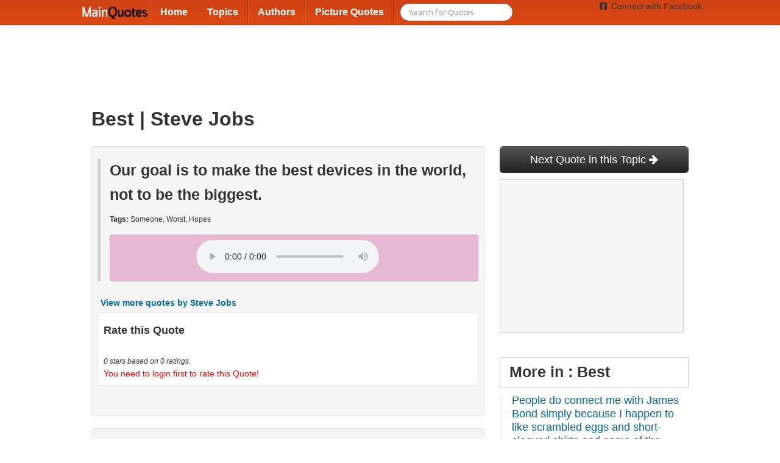

--- FILE ---
content_type: text/html; charset=utf-8
request_url: https://www.mainquotes.com/quote/5241.html
body_size: 76195
content:
<!DOCTYPE html>
<html xmlns:og="http://opengraphprotocol.org/schema/" lang="en" xmlns:fb="http://ogp.me/ns/fb#">
<head>
  <meta http-equiv="Content-Type" content="text/html; charset=utf-8">
  <title>Our goal is to make the ... - Quote by Steve Jobs</title>
  <meta name="Description" content="Quote by Steve Jobs - Our goal is to make the best devices in the world, not to be the biggest.">
  <meta property="og:title" content="Our goal is to make the ... - Quote by Steve Jobs">
  <meta property="og:url" content="http://www.mainquotes.com/quote/5241.html">
  <meta property="og:image" content="http://www.mainquotes.com/logo.jpg">
  <meta property="og:site_name" content="www.MainQuotes.com">
  <meta property="og:description" content="Quote by Steve Jobs - Our goal is to make the best devices in the world, not to be the biggest.">
  <meta property="fb:app_id" content="805643487096868">
  <meta property="og:type" content="website">
  <meta content="1 days" name="revisit">
  <meta name="viewport" content="width=device-width, initial-scale=1.0">
  <link href="/css/colorscheme/united.css" rel="stylesheet">
  <link rel="stylesheet" href="/css/font-awesome.min.css">
  <link href="https://fonts.googleapis.com/css?family=Indie+Flower" rel='stylesheet' type='text/css'>
  <style type="text/css">
  body {
        padding-top: 50px;
        font-family: 'Roboto Condensed', sans-serif;
        font-size:14px;
  }
  a{
        color:#069;}
  .container{
        max-width:980px;
        }
  .hometext {
        padding:10px;
        margin:0px;
        margin-bottom:10px;
        padding-top:20px;
  }
  .hometext h1 {
        font-size:32px;
        line-height:30px;
        text-shadow:1px 1px 1px #fff
  }
  .navbar .nav > li > a {
        text-shadow:none;
        font-size:16px;
        font-weight:bold
  }
  .nav-tabs > li > a {
        font-size:21px;
  }
  .searchbtn1 {
        padding:12px;
  }
  .whitetext a {
  color:#ffffff;
  }
  blockquote a {
        font-size:18px;
  }
  .modal-header{
        border:1px solid #cccccc;
  }

  .row-fluid ul.thumbnails li.span12 + li { margin-left : 0px; }
  .row-fluid ul.thumbnails li.span6:nth-child(2n + 3) { margin-left : 0px; }
  .row-fluid ul.thumbnails li.span4:nth-child(3n + 4) { margin-left : 0px; }
  .row-fluid ul.thumbnails li.span3:nth-child(4n + 5) { margin-left : 0px; }

  .facebookback
  {
        background: #2c539e; /* Old browsers */

  /* IE9 SVG, needs conditional override of 'filter' to 'none' */

  background: url([data-uri]);

  background: -moz-linear-gradient(top,  #2c539e 0%, #1d2468 100%); /* FF3.6+ */

  background: -webkit-gradient(linear, left top, left bottom, color-stop(0%,#2c539e), color-stop(100%,#1d2468)); /* Chrome,Safari4+ */

  background: -webkit-linear-gradient(top,  #2c539e 0%,#1d2468 100%); /* Chrome10+,Safari5.1+ */

  background: -o-linear-gradient(top,  #2c539e 0%,#1d2468 100%); /* Opera 11.10+ */

  background: -ms-linear-gradient(top,  #2c539e 0%,#1d2468 100%); /* IE10+ */

  background: linear-gradient(to bottom,  #2c539e 0%,#1d2468 100%); /* W3C */

  filter: progid:DXImageTransform.Microsoft.gradient( startColorstr='#2c539e', endColorstr='#1d2468',GradientType=0 ); /* IE6-8 */


        }
        


  /* Large desktop */
  @media (min-width: 1200px) {
  }
  /* Portrait tablet to landscape and desktop */
  @media (min-width: 768px) and (max-width: 979px) {
        .navbar .brand {
                padding-right: 7px;
                padding-left: 10px;
                margin: 0 0 0 -5px;
        }
  }

  /* Landscape phone to portrait tablet */
  @media (max-width: 767px) {
  .searchbtn1 {
  padding:4px;
  }
  }

  /* Landscape phones and down */
  @media (max-width: 480px) {
  .searchbtn1 {
  padding:4px;
  }
  .fb-like {
  overflow: hidden;
  width: 111px;
  }
  .nav-tabs li {
  width:100%;
  border:none;
  }
  .nav-tabs > li > a {
  font-size:15px;
  font-weight:bold;
  }
  .nav-tabs > .active > a, .nav-tabs > .active > a:hover {
  border:none;
  }
  }
  </style>
  <link rel="stylesheet" type="text/css" href="/css/jRating.jquery.css" media="screen">
  <link href="/css/bootstrap-responsive.min.css" rel="stylesheet">
  <script type="text/javascript" src="/js/jquery.js"></script>
  <script src="/js/bootstrap.min.js"></script>
  <script type="text/javascript">
  var weburl = "http://www.mainquotes.com";
        $(document).ready(function () {
            $('.dropdown-toggle').dropdown();
                        $("[rel=tooltip]").tooltip();
                        $("[rel=popover]").popover();
                        
                        $(".search_form_top, .search_form_custom").typeahead({
                                        source: ["Winston Churchill","Frank Lloyd Wright","Frank Gehry","Ayn Rand","Ludwig Mies van der Rohe","Philip Johnson","Luis Barragan","Alvar Aalto","Richard Rogers","Louis Kahn","Thomas Fuller","Le Corbusier","Antonio Gaudi","Jim Rohn","Tadao Ando","John Ruskin","Adolf Loos","Arthur Erickson","Maya Lin","Daniel Burnham","Noel Coward","Stephen Gardiner","Daniel Libeskind","Thomas a Kempis","Helmut Jahn","Marcus V. Pollio","Arne Jacobsen","Louis Sullivan","Minoru Yamasaki","Rem Koolhaas","Martha Graham","Harry Seidler","Julia Morgan","Yoshio Taniguchi","Donna Karan","Thom Mayne","Jimmy Breslin","John Osborne","David Allan Coe","Russell Lynes","Robert A. M. Stern","Michael Ende","Michael Graves","Martin Puryear","James Rouse","Saul Steinberg","John Portman","Delia Ephron","Richard Meier","Harry von Zell","Alexander Jackson Davis","Enid Nemy","Johann Wolfgang von Goethe","Coco Chanel","Milton Friedman","Samuel Butler","Victor Hugo","Gilbert K. Chesterton","Walter Gropius","Steve Martin","Henry David Thoreau","Voltaire","Ernest Hemingway","Herbert Simon","William Bennett","Lord Byron","David Byrne","Bob Dylan","Joni Mitchell","Adam Carolla","Catherine Deneuve","Ai Weiwei","Havelock Ellis","Quincy Jones","Audre Lorde","Samuel Taylor Coleridge","Trey Parker","Jeremy Renner","Nick Clegg","Brad Pitt","Christopher Nolan","Caroline Wozniacki","John Irving","Levon Helm","Bruce Jackson","Anthony Holden","Joel Coen","Larry Wall","Robert Smithson","Marilyn Hacker","Salvador Dali","Marc Newson","Parker Stevenson","Ernest Dimnet","Sydney Pollack","Goldwin Smith","Barry Mann","Alex Winter","Alain Robert","Buddha","Aristotle","Mark Twain","Maya Angelou","Ambrose Bierce","Ralph Waldo Emerson","Mahatma Gandhi","Albert Einstein","James Russell Lowell","Christopher Morley","Elizabeth Kenny","Martin Mull","Richard M. Nixon","Joe Elliott","Wayne Dyer","William Congreve","William Devane","Colin Powell","Oscar Niemeyer","Benjamin Franklin","George Eliot","Francis Quarles","Thomas Jefferson","Phyllis Diller","Jay Chiat","Francis Bacon","Michael Tilson Thomas","Lucius Annaeus Seneca","Ben Nicholson","Confucius","Marcus Aurelius","James Fallows","Hayden Christensen","Oksana Baiul","Joseph Kosinski","Arthur Schopenhauer","James Thurber","Sydney J. Harris","Cato","Horace","Alfred A. Montapert","Plato","Malcolm Wallop","Robert Green Ingersoll","Laurence J. Peter","Ian Hamilton Finlay","Baltasar Gracian","Art Garfunkel","Frank Herbert","Paul Bettany","Charles Eames","William Butler Yeats","Hugo Chavez","Daniel Webster","Tony Scott","Bede Jarrett","Mary Garden","Juan Goytisolo","Roseanne Barr","Willard Gaylin","George Jean Nathan","Stephen Sprouse","Charles Barkley","James Maslow","T. E. Lawrence","Frank Moore Colby","James Stewart","Ovid","Hannah More","James H. Breasted","Margaret J. Wheatley","Nancy Banks Smith","Lee Iacocca","Roger Waters","Walter Russell Mead","George Hickenlooper","Naomi Campbell","Joan Lunden","Mukesh Ambani","Gates McFadden","Edward Abbey","Federico Garcia Lorca","Elie Wiesel","Dalai Lama","Frank Stella","Epictetus","John Howe","William Arthur Ward","Philip Warren Anderson","Terry Brooks","Constantin Brancusi","Alice Duer Miller","John Baldacci","Saint Augustine","Giambattista Valli","Keira Knightley","Friedrich von Schelling","Bodhidharma","Ralph Erskine","Charlotte Bunch","Charlie Sheen","Jim Woodring","Kenzo Tange","Edward G. Bulwer-Lytton","Carl Sandburg","Peter McWilliams","Luke Ford","Kenneth Clark","Thomas Reid","Bernard Levin","John Dryden","Mitchell Kapor","David Herbert Lawrence","Robert Palmer","Samuel L. Jackson","James Wyatt","Christopher Wren","Allen Boyd","Gustav Stickley","Monica Lewinsky","Abraham Cahan","Edwin Lutyens","Abu Bakr","George Lamming","Alanis Morissette","Jean Nouvel","Petrarch","Sallust","Charles Bronson","Nicole Kidman","Courteney Cox","Ricky Williams","Yoko Ono","Philip Roth","Karl A. Menninger","Mehmet Oz","Jack Layton","Walter Savage Landor","Amy Winehouse","Nagarjuna","W. Somerset Maugham","Marcus Tullius Cicero","Gary Oldman","Kevin Bacon","Barbara de Angelis","Matthew Prior","Zora Neale Hurston","Rowan Williams","Paul Ryan","Rodney King","Christina Aguilera","John F. Kerry","Beverly Sills","Maurice Sendak","Indira Gandhi","Karl Wilhelm Friedrich Schlegel","Paul McCartney","Ron Fournier","Martha Beck","Drew Barrymore","Alan Alda","Mike Myers","Diane Kruger","Betty White","Thomas Paine","George William Curtis","Benjamin Carson","Dane Cook","Publilius Syrus","Theresa May","James McGreevey","Donald Trump","Edgar Rice Burroghs","Wilson Mizner","Joel Osteen","Michael Jordan","Dick Dale","Kevin Rudd","Zig Ziglar","W. Clement Stone","Brian Tracy","Carl Hiaasen","Pete Townshend","Sachin Tendulkar","Viktor E. Frankl","Karl Rove","Wade Boggs","Kathy Griffin","Billy Graham","Harrison Ford","Earl Nightingale","Paula Cole","John C. Maxwell","William Shenstone","Hans Selye","Zack de la Rocha","Og Mandino","Willie Nelson","Raymond Chandler","Ani DiFranco","Oscar Wilde","Reba McEntire","Alan Watts","Eric Alterman","Joyce Meyer","Simon Cowell","Milan Kundera","William James","Richard Branson","Sherman Alexie","Bo Bennett","Jane Goodall","Vince Cable","Barbara Corcoran","Jerry Seinfeld","Norman Vincent Peale","Miley Cyrus","Frank Sinatra","Robin Gibb","David Bailey","Pope Paul VI","Elbert Hubbard","Howard Dean","Leonard Nimoy","Diana Ross","Antoine de Saint-Exupery","Ellen Barkin","Charles R. Swindoll","Jessica Lange","Theodore Roosevelt","Patrick Swayze","Jacqueline Bisset","Terry Bradshaw","Warren Farrell","J. Donald Walters","Emmitt Smith","Diane von Furstenberg","Terence","Jane Addams","Fran Drescher","Pat Riley","Frank Luntz","Peabo Bryson","Danny Glover","Edwin Louis Cole","Roger Clemens","Lou Ferrigno","Jason Ritter","Richard Pryor","Jeremy Taylor","George MacDonald","Nicholas D. Kristof","Meister Eckhart","Geoffrey Rush","Marilu Henner","Chaz Bono","John N. Mitchell","Dominic Cooper","William Makepeace Thackeray","Yancy Butler","Walter Scott","Grace Slick","G. M. Trevelyan","Jim Fowler","Willie Mays","William J. Brennan, Jr.","Lisa Marie Presley","Flip Wilson","Andrew Shue","Eduard Shevardnadze","James Truslow Adams","Shelley Berman","Dave Mustaine","Rachel Maddow","Khalil Gibran","Sharmeen Obaid-Chinoy","Saint Francis de Sales","Dale Carnegie","Berkeley Breathed","Jon Crosby","Jack Henry Abbott","Tryon Edwards","Robert South","Scott Hamilton","Christopher Darden","Ralph Marston","Jay Alan Sekulow","Obie Trice","Tom Stoppard","Sigmar Gabriel","Oprah Winfrey","B. C. Forbes","Paddy Ashdown","Robert Collier","J. R. R. Tolkien","Steven Biko","David Soul","Patricia Neal","Eddie Bernice Johnson","Harold S. Geneen","Joe Lieberman","Howard Staunton","Brit Hume","Rebecca De Mornay","Jesse Jackson","Boris Trajkovski","Elizabeth Edwards","Barbara Deming","Patty Murray","Sarah Bernhardt","Lou Holtz","Edward Everett Hale","Jiddu Krishnamurti","Clare Short","Adriana Lima","Veronica Lake","Lincoln Chafee","Kurt Cobain","Mickey Rourke","Blanche Lincoln","Pope Benedict XVI","Fisher Stevens","Donna Rice","Kathleen Turner","Edward Albert","Ted Nugent","Ford Frick","Benjamin Spock","Joanna Southcott","Bernadine Dohrn","Karl Lagerfeld","Tom Lantos","Nancy Friday","Kirstie Alley","Lita Ford","Wilfred Burchett","David Simon","Imelda Staunton","Mickey Kaus","Chris Cleave","Bruce Nauman","Karl Popper","John Avlon","Amy Adams","Marie de France","Magic Johnson","Dominic Chianese","M. Kathleen Casey","Thucydides","Nigel Mansell","Venus Williams","Annabella Sciorra","Allen Klein","Carmen Miranda","Tony Greig","Christopher Hitchens","Siouxsie Sioux","Gregory Hines","Tom Brady","Caleb Carr","Hugh Jackman","Edward F. Halifax","Billy Corgan","Philip Stanhope","Paul Valery","Roberta Flack","Calvin Harris","Don Rickles","Akhenaton","Adam Savage","Michael Richards","John Robinson","Aung San Suu Kyi","Vanilla Ice","Lesley Gore","Dave Thomas","Kelly McGillis","Maxine Waters","Michael Hutchence","James Whitcomb Riley","Josh McDowell","Janos Kadar","Charles Dance","Henry Walter Bates","Hollis Stacy","Chen Ning Yang","Mary Kay Blakely","Bill Alexander","Jimmy Carter","John Lee Hancock","Kareem Abdul-Jabbar","Richard Savage","Henry Louis Gates","Alan Bleasdale","Asa Gray","Edmund S. Muskie","Christian Bale","Adam Sedgwick","Loretta Lynn","Lord Halifax","Thylias Moss","Duke Ellington","John Buchanan","Shaun White","Denis Waitley","June Jordan","Dolly Parton","Ivan Illich","Morris Raphael Cohen","Vivienne Westwood","Clara Zetkin","Ritchie Blackmore","V. S. Naipaul","Luke Scott","Marjory Stoneman Douglas","Shania Twain","Gwen Stefani","Katherine Mansfield","Sara Blakely","Jack White","Kid Rock","Carrie Underwood","Paul Walker","Vera Wang","Jordin Sparks","Robert Carlyle","Eddie Van Halen","Ted Turner","Francois Hollande","Mark Spitz","Damian Lewis","Tom Petty","Gail Porter","Jack Kemp","Gary Numan","Jessica Savitch","Harrison Birtwistle","Ludwig Wittgenstein","Eddie Vedder","Andy Cohen","Leon Panetta","Donny Osmond","Johan Huizinga","Marlee Matlin","Joan Collins","Michael Haneke","Clarence Thomas","Yani Tseng","Agatha Christie","Imelda Marcos","Jackie Joyner-Kersee","Ray Romano","Ian Mcewan","Eric Davis","Jawaharlal Nehru","Arthur Ashe","Sally Kirkland","Carmen Electra","Diane Lane","Rupert Murdoch","Dick Cheney","Glenn Danzig","Dick Gregory","Etta James","Ariel Sharon","Fritz Sauckel","Tom T. Hall","Geddy Lee","Jose Saramago","Barbara Ehrenreich","Lewis Grizzard","Henri Bergson","Richard Fleeshman","Carol Vorderman","Herbie Hancock","Mary Lou Retton","John McCarthy","Shawn Ashmore","Herbert Read","Mark Wahlberg","Walter Benjamin","Chevy Chase","Harold Pinter","Willem de Kooning","Jack Dee","Warwick Davis","Cliff Richard","Michael Chang","Jason Bateman","Francis Parker Yockey","Tom Wolfe","Shane Warne","Beck","Rob Zombie","William Lyon Mackenzie King","Kate Bosworth","Jeffrey Archer","Christian Louboutin","Angelina Jolie","Sue Wicks","George S. Patton","Satish Kumar","Harry S. Truman","Teri Garr","Rupert Everett","Major Owens","Bryant H. McGill","Les Brown","Mike Judge","Anna Quindlen","Gary Locke","Neil Diamond","Noam Chomsky","Jean Piaget","Steve Buscemi","Britney Spears","Edward Sapir","Edwin Land","Joseph Ratzinger","Hillary Clinton","Boris Spassky","Joe Namath","E. F. Schumacher","Tina Yothers","Oswald Chambers","Taylor Hackford","Ben Stein","Charley Pride","Steve Forbes","Fred Durst","Nick Clooney","Dar Williams","Daniel Craig","Robert McChesney","Virginia Woolf","Mick Taylor","Lenny Kravitz","Gemma Arterton","Shawn Johnson","Robert Evans","David Attenborough","Carrie Fisher","Alan Shepard","Evan Davis","Lawrence Eagleburger","Henry A. Kissinger","Donald Judd","Dan Marino","Amy Tan","Alain Prost","Orlando Bloom","Carson Daly","Sarah McLachlan","Dwight Schultz","Mary Oliver","Hermann Maier","Kevin Pietersen","Waylon Jennings","Jack Kerouac","Kiefer Sutherland","Rene Descartes","Todd Barry","Eliza Dushku","Matt Drudge","Boomer Esiason","Kate Mara","James Broughton","Alan Perlis","James Levine","Kate Smith","Theodor Herzl","Tom Ford","Freddy Adu","Loni Anderson","Cheryl James","Peter Mandelson","David Beckham","Martina Hingis","William Hurt","Sharon Gless","Suzanne Farrell","Tina Fey","Ludwig von Mises","Ridley Scott","Alex Campbell","Treat Williams","Moon Unit Zappa","John Oates","Diane Wakoski","Robert Mondavi","Nia Long","Geri Halliwell","Richard Dean Anderson","Lisa Leslie","Juliette Lewis","Robert Lanza","George H. Mead","M. H. Abrams","Walter Anderson","Casey Kasum","Walter Pater","John Leonard","John McGahern","e. e. cummings","Martha Reeves","Thomas Sowell","Joel Edgerton","Johnny Depp","Amanda Burton","Kathryn Stockett","Abdul Kalam","Salman Khan","Leo Tolstoy","Anne Hathaway","Sophia Bush","Seamus Heaney","Jamie Oliver","John Cale","Sam Walton","W. Averell Harriman","Guillermo del Toro","Lawrence Kasdan","Prince William","Michael Korda","Steve Jobs","Maria Bartiromo","Mitch Hedberg","Dennis Eckersley","Gloria Steinem","Benny Green","Wayne Coyne","E. P. Thompson","Mason Cooley","Joseph Brodsky","David Cameron","Lascelles Abercrombie","Danica McKellar","Michael Clarke Duncan","Nia Vardalos","Anne Tyler","Dale Murphy","Aleksander Kwasniewski","Angus Young","Wole Soyinka","Donald Knuth","Jerry Saltz","Karl Jaspers","Wilhelm Wundt","Jon Fishman","Shia LaBeouf","Evan Parker","Tiger Woods","Doug Flutie","Jennifer Aniston","Bill Ayers","Carroll Quigley","Andrew Bogut","Lady Gaga","Todd Tiahrt","Rick Derringer","Maurice Greene","Scott Walker","Elliot Richardson","Grandmaster Flash","Suze Orman","David Duchovny","Marcel Marceau","Michael Kinsley","John Cusack","Steve Wynn","Marvin Harris","Ted Lindsay","Maria Sharapova","Nick Lowe","Jessica Simpson","Dean Cain","PSY","Kim Kardashian","Marya Mannes","Miranda Lambert","Tobey Maguire","Diablo Cody","Kathleen Hanna","Jonathan Kozol","Norman Lamm","Desmond Tutu","Martin C. Smith","Heidi Klum","Summer Altice","Amanda Seyfried","Clifford D. Simak","Doris Roberts","Mark Zuckerberg","Allan Carr","Kristen Stewart","Roy Romer","Yousuf Karsh","Philip Seymour Hoffman","Frank Press","Lena Dunham","John Grierson","Pat Morita","Rick Santelli","Alicia Witt","Nancy McKeon","Melanie Brown","Phillip Noyce","James Welch","Pauline Neville-Jones","LeBron James","Christopher Isherwood","Liz Phair","Bram Cohen","Paul Newman","Edward Heath","Ashley Tisdale","Bill Veeck","John Hawkes","James Woods","Michael J. Fox","Christopher Lambert","Parker Posey","John Mayer","Timothy Garton Ash","Cory Lidle","Leonard Baskin","John Schlesinger","Thomas Frank","James Cromwell","Margaret Sanger","Brett Favre","Johnny Thunders","Graham Chapman","Carl Lewis","Samantha Mumba","Mindy Kaling","Tony Hillerman","Jet Li","Timothy F. Cahill","Jennifer Sky","Christopher Walken","Ahmet Davutoglu","Norm MacDonald","Harvey Weinstein","Nancy Cartwright","Rosie Huntington-Whiteley","Russell Baker","Len G. Murray","Vin Diesel","Michael Ramsey","Christie Brinkley","Tori Spelling","Koo Stark","Elizabeth Gilbert","Ed McMahon","Emma Watson","Peter Shilton","Jessica Brown Findlay","Jeanne Moreau","August Wilson","Gordon Ramsay","Tatyana Tolstaya","Naveen Jain","Kevyn Aucoin","Larisa Oleynik","Miranda Richardson","Florence Kelley","Paul Twitchell","Simon Raven","Jo Ann Emerson","Joaquin Phoenix","Eric Carr","Rob Simmons","Thomas Griffith","Joseph Gordon-Levitt","Stuart Chase","Katey Sagal","Roy Keane","Katherine Jenkins","Bart Starr","Georg Baselitz","J. J. Abrams","Don Baylor","Lea Michele","Scott Brown","Terry Semel","Crystal Chappell","Alvin Adams","Anne Lamott","Daniel Petrie","Jennifer Lopez","Jim Dine","Leighton Meester","Gordon Gould","Josh Hutcherson","Henry S. Haskins","Giuliana Rancic","Kenneth More","Tomas Borge","Elton John","Derek Bok","Mick Mars","Joe Nichols","Bill Mauldin","Tom Hiddleston","Vernon A. Walters","Vanessa Hudgens","William Griffith Wilson","Debra Winger","Bela Kun","Robert Wyatt","Vic Snyder","David Bowie","Kgalema Motlanthe","Laura Schlessinger","Ellen Willis","Pim Fortuyn","Dominic Monaghan","Charles Revson","Mia Wasikowska","Ferguson Jenkins","George H. W. Bush","Arthur Holly Compton","Carroll Shelby","Brandy Norwood","Bessie Head","Brooke Burke","Gene Barry","Rachel Stevens","Michael Aston","Demi Lovato","William Minto","Gwyneth Paltrow","Lewis Thomas","Ashley Greene","Seth Rogen","Amy Poehler","Lindsay Lohan","Charles Schumer","John Legend","Paris Hilton","Martina McBride","Jane Campion","Terry Pratchett","Zoe Saldana","Paula Deen","Mayim Bialik","Leigh Steinberg","Kate Moss","Larry Hagman","Marissa Mayer","Graham Norton","Fergie","Khloe Kardashian","Ann Romney","Ian Somerhalder","David Walliams","Ethan Hawke","Dionne Warwick","Billie Joe Armstrong","Johnny Knoxville","Jaron Lanier","Emily Mortimer","Alexander McCall Smith","Kelly Lynch","George Clooney","Rita Dove","Ted Allen","Nicolas Cage","David Copperfield","Andrea Arnold","David Blaine","Ann Coulter","Keanu Reeves","Evelyn Glennie","Ron Chernow","Corey Feldman","Andy Serkis","Jenson Button","Busy Philipps","James Bovard","Rachel McAdams","Marion Cotillard","Zach Braff","Holly Madison","Jamie Bell","Gail Simmons","Mariska Hargitay","Chris Evans","R. L. Stine","Katharine McPhee","Elizabeth Olsen","Joe Jonas","Tom Selleck","Mahalia Jackson","Nicole Polizzi","Elisha Cuthbert","Bradley Cooper","George A. Romero","Robert Ballard","Celine Dion","Chris Hemsworth","Hank Azaria","Chloe Moretz","Jenna Bush","Michael Bolton","Randall Terry","Margot Kidder","Anna Paquin","Kenneth Branagh","Alicia Silverstone","NeNe Leakes","Idina Menzel","Ezra Miller","George Whitefield","Walter Isaacson","Kristin Davis","K. D. Lang","Thierry Henry","Tim Scott","Vince Gill","Snoop Dogg","Trey Anastasio","Emily Procter","Cindy Margolis","Yuri Milner","Emily Watson","Aaliyah","Julianne Hough","Gael Garcia Bernal","Frank Miller","Tim Berners Lee","Alexander Wang","Cathy Guisewite","Christy Turlington","Dave Matthews","Portia de Rossi","Kristen Bell","Janis Ian","Julianna Margulies","Chris Ware","Chris Brown","Patti LaBelle","Taylor Lautner","Brad Paisley","Lee Westwood","Henry Ford","Uma Thurman","Kurt Vonnegut","Bill Sienkiewicz","Andrew Carnegie","T. D. Jakes","Robert Frost","Mark Goddard","Roger Ebert","Samuel Ullman","Hilary Duff","Bill Vaughan","Michael Fassbender","George Burns","Maurice Chevalier","Paul Giamatti","Chris Hughes","Sophocles","Cobi Jones","Bill Cosby","Georgina Chapman","C. S. Lewis","Aubrey Plaza","Bob Hope","Bette Midler","Camryn Manheim","Don Marquis","Shannon Miller","Hope Davis","Linda McCartney","Hosea Ballou","David Oyelowo","Harry Styles","Mark Hyman","Rabindranath Tagore","Stanislaw Lec","Stephenie Meyer","Bette Davis","Yahoo Serious","John Sexton","George Bernard Shaw","T. S. Eliot","Norman Jewison","Doris Lessing","Paz Vega","Betty Friedan","Alessandra Ambrosio","Danny McBride","Casey Stengel","Albert Camus","Amy Grant","Helen Gurley Brown","Pablo Picasso","Oliver Wendell Holmes","Kelly Osbourne","Brigitte Bardot","Kary Mullis","Lauren Bacall","Sam Ewing","Carol Alt","Andre Maurois","Taryn Manning","Henri Frederic Amiel","William Feather","Gabriela Sabatini","Dwight L. Moody","Barry Sanders","Judith Viorst","Jordana Brewster","Frances Conroy","Warren Beatty","Carlisle Floyd","Jane Elliot","David Guetta","Wim Wenders","John Dyer","Louis Kronenberger","James Denton","Seal","Sting","Dennis Potter","Golda Meir","Gustavo Dudamel","Christine Lahti","Amos Bronson Alcott","Abbie Cornish","Eleanor Roosevelt","Euripides","Taylor Hanson","Josh Billings","Foxy Brown","Emily Dickinson","Kevin Spacey","Dan Lipinski","Doug Larson","Albert Finney","Pearl S. Buck","Tom Hardy","Charles de Gaulle","Nigel Farage","Margaret Mead","Doris Day","Billy Sherwood","Mignon McLaughlin","Kyra Sedgwick","Adam Levine","Holbrook Jackson","Zachary Levi","Harold Coffin","Shelley Duvall","David O. Russell","Logan P. Smith","Hugh Hefner","Sigourney Weaver","Max Lerner","Chris LeDoux","J. B. Priestley","Curtis Stone","Gene Fowler","Drew Brees","Frank A. Clark","Anna Torv","Katharine Graham","Knut Hamsun","Leon Edel","F. Murray Abraham","Fay Weldon","Nikki Reed","Dorothy Canfield Fisher","Susan Anton","Carolyn Murphy","Sinclair Lewis","Jennie Finch","Willard Scott","Muriel Spark","Hume Cronyn","Ira Gershwin","Steve Ballmer","Bob Wells","Blair Underwood","Marvin Davis","James Young","William Ernest Hocking","John Lithgow","Michael Bay","Rose McGowan","Claude Pepper","Eddie Redmayne","Friedrich Nietzsche","Karen Thompson Walker","Vincent Van Gogh","Anais Nin","James Whistler","Lucille Ball","Thomas Merton","Beyonce Knowles","Muhammad Ali","Brian Molko","Napoleon Bonaparte","Corin Nemec","William Shakespeare","Joichi Ito","Scott Adams","Timothy Olyphant","Erich Fromm","Twyla Tharp","Matt Cameron","Sammy Hagar","Brandon Routh","George Harrison","James Joyce","Henry Miller","Jim Valvano","Luis Bunuel","Satchel Paige","Aphra Behn","Rodney Dangerfield","Gabriel Byrne","Ansel Adams","Josh Duhamel","Steven Wright","Jay Roach","David Dinkins","Eric McCormack","Amber Riley","Avril Lavigne","Hedy Lamarr","Demian Bichir","Sam Levenson","Harry Shum, Jr.","Stephen Fry","Ella Fitzgerald","Charles Horton Cooley","George Orwell","Robert Wilson Lynd","Ellen Glasgow","Edgar Degas","Ogden Nash","Rick Mercer","John Burroughs","Lewis Carroll","Jonathan Swift","Princess Diana","Armistead Maupin","Erma Bombeck","Sophia Loren","Jenna Elfman","Plautus","Michelangelo","Josh Brolin","Andy Warhol","Douglas Wood","Bruce McCulloch","Ronald Reagan","Deborah Norville","Louisa May Alcott","Samuel Johnson","Douglas MacArthur","Marshall McLuhan","Lauren Hutton","Henry Ward Beecher","Liv Tyler","Neil Tennant","Oliver Reed","Michelle Obama","Steven Morrissey","George Santayana","Mary Schmich","Marie Antoinette","Friedrich Durrenmatt","Gwen Ifill","Miguel Angel Ruiz","Bill Budge","John Glenn","Lord Chesterfield","Andre Gide","Helen Hayes","Steve Brown","Victoria Beckham","Dorothea Lange","Jerry Hall","Robert Staughton Lynd","Fran Lebowitz","H. L. Mencken","Jean Paul","Charles E. Wilson","Olivia Munn","Peace Pilgrim","Doug Coupland","Kelly Preston","Gertrude Stein","Michael Chabon","Zane Grey","Jean-Paul Sartre","Richard Thompson","Pope John XXIII","Charles Lamb","Alan Vega","Jack Benny","Benjamin Disraeli","Brigham Young","Gregory Harrison","Aldous Huxley","Miriam Makeba","Andy Richter","Catherine Bell","Marcus Allen","Anatole France","Tom Wilson","J. Michael Straczynski","Lisa Loeb","Timothy Leary","Abraham Lincoln","Ian Mckellen","Ashlee Simpson","Johnny Vegas","Miguel de Unamuno","Lionel Blue","Bruce Barton","John Astin","George Edward Moore","Navjot Singh Sidhu","Marie von Ebner-Eschenbach","Peter Hook","Charles Kingsley","Lisa Kudrow","Stephen Hopkins","Ron Livingston","Guy Johnson","Hendrik Willem Van Loon","Herman Cain","Gil Gerard","Jean Cocteau","Annette Funicello","Lara St. John","Gore Vidal","Denise Van Outen","Barry White","Honore de Balzac","Gloria Stuart","Sidney Crosby","Bono","Tracy Kidder","Art Buchwald","Paul Cezanne","Jil Sander","Thomas Carlyle","LeVar Burton","Ruth Warrick","Henry Wadsworth Longfellow","Carson Kressley","Isla Fisher","Gustave Flaubert","Samantha Stosur","John Heywood","E. Joseph Cossman","Carrie Preston","Demetri Martin","Stone Gossard","Callan McAuliffe","Emile Zola","Al Capp","Steffi Graf","Stevie Nicks","Audrey Hepburn","Jerry Rice","William Wordsworth","Edwidge Danticat","Ashley Scott","Charles de Montesquieu","Sarah Chalke","Larry David","Lois Wyse","Clint Eastwood","Joe Lando","Francois de La Rochefoucauld","Will Durant","Billy Bush","Michel Foucault","Chuck Berry","Henri Cartier-Bresson","Billy Joel","Michael Arlen","Jackson Pollock","David Sedaris","Clara Schumann","Niall Horan","Mikhail Baryshnikov","Sigmund Freud","Bob Balaban","John Updike","Dennis Muren","Margaret Cho","Johnny Ball","Maria Menounos","Kelly Clarkson","Kiernan Shipka","Rick Springfield","Peter Mayhew","Giada De Laurentiis","Neve Campbell","Groucho Marx","Robert Schumann","Danny DeVito","Gene Tierney","Elizabeth Taylor","Oscar Pistorius","Jewel Kilcher","Gerard Butler","John Galsworthy","Barbra Streisand","Cheryl Tiegs","George Saunders","Mike Wallace","Lizzy Caplan","Adele","Walt Whitman","Rachael Ray","Louise Mensch","Cat Deeley","John Berger","Annie Dillard","Sean Astin","Paul Getty","Randall Jarrell","Will Arnett","Kevin Smith","George W. Bush","Federico Fellini","Emma Caulfield","Ed Koch","Chita Rivera","Henry Moore","Sherry Stringfield","Adam Rich","Paul Gauguin","Lionel Trilling","Benjamin Walker","Simone de Beauvoir","Puff Daddy","Shannyn Sossamon","Ian Botham","John Lasseter","Brit Marling","Laurie Anderson","Katharine Hepburn","Emma Bunton","Robert B. Laughlin","Quintilian","Dan Hawkins","Victor Cruz","Allison Williams","Jean Pigozzi","Henri Matisse","Danny Strong","King Abdullah II","Robert Mapplethorpe","Sally Kellerman","Francis Schaeffer","Marc Chagall","Emerson Fittipaldi","Joe DiMaggio","Paul Klee","Alexander Pope","Roger Andrew Taylor","David Horowitz","Soren Kierkegaard","Ozwald Boateng","Roy Lichtenstein","Uwe Boll","Edgard Varese","Peter Dinklage","Liz Carpenter","Matthew Macfadyen","Lindsey Shaw","Igor Stravinsky","Kate Winslet","Andre Malraux","Eva Herzigova","Bill Rancic","Theodore Dreiser","John Krasinski","Marian McPartland","William Hazlitt","Pete Rose","Sarah Sutton","David Hockney","Graeme Murphy","Krysten Ritter","Gwendolyn Brooks","Rick Wakeman","Jackson Browne","Howie Carr","Isaac Bashevis Singer","Trevor Rabin","Shahrukh Khan","Novalis","Bill Kreutzmann","E. M. Forster","Brittany Snow","Jeff Bridges","Adam Arkin","Samantha Bee","Jean Anouilh","Jill Clayburgh","Rod Taylor","Robert Motherwell","Thomas Menino","Jordan Knight","Amy Weber","Jerzy Kosinski","Jan de Bont","Bobby McFerrin","Emmy Rossum","Peter Andre","Molly Sims","Thia Megia","Matthew Sweet","Natalie Gulbis","Haruki Murakami","Theodor Adorno","Bobby Sherman","Margaret Atwood","Samantha Barks","Adrian Lyne","Friedrich Schiller","Christina Hendricks","Joey Lauren Adams","Satyajit Ray","James Taylor","R. A. Salvatore","Evan Rachel Wood","Jeff Koons","Pat Metheny","O. J. Simpson","Ron Ben-Israel","Martha Gellhorn","Francis Ford Coppola","Vincent Gallo","Craig Charles","Bertrand Russell","Shirley Henderson","Walter Cronkite","Brian Lumley","Stacie Orrico","Connie Britton","Elia Kazan","Jimmy Buffett","Claudio Reyna","Anish Kapoor","John L. Phillips","J. K. Rowling","Ian Hislop","Fidel Castro","Jourdan Dunn","Cyril Connolly","James Rollins","James Patterson","Lawrence Tierney","Georg C. Lichtenberg","Christopher Parker","Mary Antin","Dido Armstrong","James Dickey","Washington Irving","Jesse McCartney","Emma Thompson","Arthur Godfrey","Bindi Irwin","Henry James","Chuck Close","Florence King","Mac Davis","Stephen Sondheim","Goran Ivanisevic","Tara Reid","Kristin Kreuk","Amar Bose","William Osler","Stephanie Cutter","Jean de La Fontaine","Cuba Gooding, Jr.","Salma Hayek","Theodore Bikel","Lance Burton","Lukas Haas","Paulina Porizkova","Damien Hirst","Chubby Checker","Thayer David","Tyler Florence","Keith Thibodeaux","Jean Rostand","Nigel Kennedy","Walter Lord","Lord Robertson","Arsene Wenger","Franz Liszt","Otis Blackwell","Eric Hoffer","Rachel True","Jodie Foster","Joe Barton","Robert Mugabe","Carol Kane","Jesse Plemons","Berenice Bejo","Isabel Allende","Linda Hamilton","Tony Robbins","Robert Delaunay","Allyson Felix","Ron Johnson","Elizabeth Cady Stanton","Valentino Garavani","Brenda Lee","Edward Steichen","Amber Benson","John F. Kennedy","Bridget Moynahan","Edmund Burke","Gian Carlo Menotti","Auguste Rodin","Lyndon B. Johnson","Aly Raisman","John Henrik Clarke","Karen Duffy","Tori Amos","Octavio Paz","Dick Bruna","Amy Ray","Robert Louis Stevenson","John Ciardi","Guy Clark","Jim Hodges","Carl Rogers","Peter De Vries","Mick Jagger","Robert Rauschenberg","Stefano Langone","Phoebe Cary","Eugene Delacroix","Ang Lee","Monica Keena","Agnes Martin","Jolene Blalock","Paul Ince","Chuck Palahniuk","Tiffeny Milbrett","Mario Vazquez","Paul Strand","Harvey Korman","Michel de Montaigne","Alfred de Vigny","Tom Wopat","Ellen Key","Pierre Bonnard","Mike Wilson","Robert Indiana","Joan Miro","Luc Ferrari","Thomas Wolfe","Candace Cameron Bure","Max Eastman","Sienna Miller","Naima Adedapo","Amy Lowell","Raymond E. Feist","Cindy Crawford","Alexander Calder","Krista Allen","Nancy Meyers","Jason Derulo","Christina Ricci","Edward Hall","Edward Weston","Johnny Mathis","Libby Trickett","Dave Rowntree","Dawn French","Bo Derek","James Thomson","Ted Demme","John Wooden","Evanna Lynch","Eugene Ionesco","Martin Scorsese","Socrates","Ray Stannard Baker","Martin Luther","Jan Hammer","Kaya Scodelario","Dwight D. Eisenhower","Geoff Downes","Cory Doctorow","Sun Tzu","Nicole Sullivan","Albert Ellis","Aeschylus","Holly Johnson","John W. Gardner","Helen Keller","Laura San Giacomo","Charles Caleb Colton","Samuel McChord Crothers","Daniel Day-Lewis","Sam Elliott","Pat Robertson","Will Rogers","Ashton Kutcher","Liam Neeson","Robin Quivers","Hunter S. Thompson","Chris Frantz","Octavia Butler","Birch Bayh","Martin Luther King, Jr.","Pia Toscano","Majel Barrett","Liam Hemsworth","Kaley Cuoco","Edgar Allan Poe","Dixie Lee Ray","Leonardo da Vinci","Adrien Brody","Michael McKean","Michael Welch","Frank Zappa","Clive Owen","Jason Marsden","Paul Hawken","Richard Dawkins","Ernst Fischer","Jon Brion","Marilyn Manson","Candice Swanepoel","Morihei Ueshiba","Chris Pratt","Eminem","Aziz Ansari","Henry Rollins","Rima Fakih","Hailee Steinfeld","Joseph Addison","Leonard Orr","Ann Landers","Brad Delson","Emeril Lagasse","Alice Barrett","Dave Barry","Frank Woolley","Michael Bloomberg","David Crane","Vincent Frank","Malin Akerman","Sylvia Plath","Chris Hadfield","Elle Fanning","Armie Hammer","Harry Melling","LeAnn Rimes","Jonathan Sacks","Bijou Phillips","Elizabeth Pena","Jessica Cutler","William Blake","Ulysses S. Grant","Peta Wilson","Rainer Maria Rilke","Liam Payne","Rod Stewart","Harry Stack Sullivan","Berenice Marlohe","Tony Blair","Diana Lopez","Ruth Handler","Greg Bear","Tilda Swinton","Steve Cropper","Alison Brie","Isaac Newton","Suzanne Collins","David Cassidy","Eugene Levy","Thomas Browne","Ione Skye","Paul Oakenfold","Kirsty Coventry","Adlai E. Stevenson","Stockard Channing","Ella Wheeler Wilcox","Dana Fox","James Wolcott","Steven Curtis Chapman","Jonathan Demme","W. H. Auden","Jonathan Richman","Peter Max","Joan Jett","Karl Marx","Elena Vesnina","Dave Edmunds","Tom Felton","Mike Honda","Dennis Prager","Julie Walters","Steve Kerr","Thom Yorke","F. Scott Fitzgerald","James Roosevelt","Jenny Frost","Scott Foley","Alfonso Ribeiro","Eve Jihan Jeffers","Jamie Luner","Deryck Whibley","Annie Lennox","Debbi Peterson","Allen Leech","Stella Adler","Gareth Gates","Eric West","Malcolm Muggeridge","Lynn Collins","Leon Trotsky","Norm Crosby","Lorin Maazel","R. Buckminster Fuller","Sally Struthers","Dee Dee Myers","Sri Chinmoy","Marcel Proust","Christopher Marlowe","Franklin D. Roosevelt","Jef I. Richards","Epicurus","Jenny McCarthy","Michael Rapaport","Jean-Jacques Rousseau","Jack Nicholson","John Lennon","Pierre Corneille","Megan Fox","Emmet Fox","Virgil","Michael Caine","Nicolas Chamfort","Billy Sunday","Harlan Coben","Claude Debussy","Rowan Atkinson","Rudyard Kipling","Jack Kevorkian","A. Bartlett Giamatti","Shirley MacLaine","Glenn Hughes","Russell Means","Meryl Streep","Lenny Bruce","Robertson Davies","Woody Allen","Lester Bangs","Stendhal","Tony Hawk","Patti Smith","Seann William Scott","Charles Dickens","Rita Rudner","Paul Rand","Helena Bonham Carter","Carly Fiorina","Brandon Boyd","Rita Mae Brown","Michael Phelps","Mae West","Charles Bukowski","Orson Welles","Jean de la Bruyere","Sandra Bullock","Francesca Annis","Clive Bell","Cate Blanchett","Blaise Pascal","Edward Norton","George Michael","John Tillotson","Michelle Malkin","John Henry Newman","Jon Hamm","Charlie Parker","Morgan Freeman","Walter Murch","Earl Warren","Gary L. Francione","Sidonie Gabrielle Colette","Charles Baudelaire","Haile Gebrselassie","Emily Carr","James Buchan","Alfred Adler","Gabrielle Union","Douglas Horton","David Mamet","Jean-Michel Basquiat","Evel Knievel","Julia Stiles","Aristophanes","Denis Diderot","Carlos Ghosn","Shimon Peres","Art Blakey","Charlie Chaplin","Herman Melville","O. Henry","Reinhold Niebuhr","Ezra Pound","Fiona Apple","Valentino Rossi","Rebecca West","Alexander McQueen","Janet Jackson","Iain Duncan Smith","Erykah Badu","Edward Koch","Craig Ferguson","John Kenneth Galbraith","Jason Mraz","John Donne","Helen Rowland","Simone Weil","Mia Hamm","Vladimir Nabokov","Jeanette Winterson","Cameron Diaz","Otto Dix","Roger Moore","James Hillman","Claude Monet","Richard Roeper","Jarvis Cocker","William J. Clinton","Dante Alighieri","Bruce Springsteen","Maynard James Keenan","Jane Fonda","Walter Winchell","John le Carre","Charlie Kaufman","Judy Biggert","Paulo Coelho","A. N. Wilson","Jane Pauley","Emily Blunt","Daniel Goleman","Christopher Lasch","Chris Martin","Graham Greene","Ron Perlman","Kristen Wiig","Jamie Foxx","Alexander Payne","Jennifer Hudson","Saul Williams","Demi Moore","Julia Roberts","Tom Hanks","Naguib Mahfouz","Colin Firth","Jock Sturges","Arthur Smith","Jamie Lee Curtis","Jason Kidd","E. B. White","Robert Browning","Robert Morgan","John Polkinghorne","Lydia M. Child","Jane Seymour","Tim McGraw","Hannah Arendt","Bjork","Hesiod","Bernard Baruch","Anna Kendrick","George Foreman","Carol Burnett","David Ogilvy","Denzel Washington","Janice Dickinson","Anton Chekhov","Hippocrates","Danica Patrick","Sofia Vergara","Jenny Eclair","Elliott Erwitt","Guy Kawasaki","Jimi Hendrix","Temple Grandin","Brian Eno","Emmanuelle Beart","Ville Valo","Heather Mills","Lee Trevino","Georg Cantor","Eric Liu","Will Smith","Lin Yutang","Lucinda Williams","Alfred North Whitehead","Matthew Simpson","Jim Morrison","Desiderius Erasmus","Fred Allen","Jacob Bronowski","Robert Redford","Spike Lee","William Shatner","Kyle Chandler","Miuccia Prada","Constantin Stanislavski","Ethel Merman","Nathaniel Hawthorne","Alexei Sayle","David Schwimmer","Junior Seau","Lincoln Steffens","Giorgio Armani","Thomas Guthrie","Paracelsus","Jodi Picoult","Jim Henson","Roberto Cavalli","Minnie Driver","Marian Wright Edelman","Cher","David Wilkerson","Wislawa Szymborska","Roger Daltrey","Gloria Swanson","Umberto Eco","Frederic Chopin","Camille Paglia","Garrison Keillor","Arthur C. Clarke","Tennessee Williams","Samantha Morton","Ad Reinhardt","Luciano Pavarotti","David Foster Wallace","Thom Gunn","Beatrice Wood","Percy Bysshe Shelley","Norman McLaren","Kim Cattrall","Bobby Darin","Tina Turner","Rachel Roy","Lance Bass","Ingmar Bergman","Cesar Romero","Charles Kuralt","Maria Callas","Madonna Ciccone","Anne Roiphe","Mitch Daniels","Amanda Peet","Elisabeth Kubler-Ross","Patty Duke","John Keats","Ashley Smith","Joshua Lederberg","Felix Frankfurter","Juvenal","Franklin P. Jones","Charles de Lint","Julius Erving","Gotthold Ephraim Lessing","Paula Abdul","George Meredith","Anne Frank","Ace Frehley","Chanakya","Melissa Rosenberg","Jon Bon Jovi","Sophie Ellis Bextor","Angie Harmon","David Hume","Lewis Mumford","John Mellencamp","Kesha","Queen Latifah","Richard Attenborough","Louis C. K.","Munshi Premchand","Natalie Imbruglia","Angela Carter","Daniel Radcliffe","Michael Stipe","Tom Peters","Alvin Toffler","Anna Held","Anthony Kiedis","Tom Hooper","Richard Cecil","Albrecht Durer","Michelle Williams","Thomas More","H. G. Wells","Tommy Cooper","Reed Hastings","Alex Comfort","Garrett Hedlund","Tommy Hilfiger","Peter Ustinov","Charlotte Bronte","Ray Bradbury","Ringo Starr","John Ray","Helen Reddy","Charles Kennedy","Matthew Fox","P. J. Harvey","Alicia Machado","Isadora Duncan","Kristin Scott Thomas","Will Estes","Oliver Wendell Holmes, Jr.","Ellsworth Huntington","Arthur Miller","Courtney Love","Richard Chamberlain","Norah Jones","William Morris","Mary Baker Eddy","Barry Commoner","Nicolaus Copernicus","Mary-Kate Olsen","William John Wills","Rowan D. Williams","Jacques-Henri Lartigue","Helena Christensen","Conrad Hall","Alice Walker","Christian Dior","Isak Dinesen","Darren Criss","Candice Bergen","Boris Pasternak","Eugene Ormandy","Matthew Arnold","Edna St. Vincent Millay","Russell Simmons","Barbara Mikulski","Hans Hofmann","James Caan","Michael Tippett","Loretta Young","Bryan Adams","Anouk Aimee","Bennett Cerf","Oriana Fallaci","Priscilla Presley","Maria Mitchell","Thomas Leonard","Georg Wilhelm Friedrich Hegel","Juliette Binoche","Al Sharpton","Siobhan Fahey","Homer","Delta Goodrem","George William Russell","Jay Weatherill","George Wald","Martin Sheen","Rosalind Russell","Tom Lehrer","Nancy Kerrigan","Joan D. Vinge","Brian Clough","Robert Smith","Alexis Carrel","Thomas B. Macaulay","Jonathan Safran Foer","Janeane Garofalo","Katherine Anne Porter","Joseph Barbera","Tony Curtis","Traci Bingham","Kirsten Dunst","Judd Nelson","Christian Lous Lange","Barry Cornwall","Claudia Schiffer","Billie Burke","Ralph Nader","Thomas Overbury","Whitney Houston","Bernard Berenson","Al Pacino","Laetitia Casta","Giacomo Casanova","Thomas Hardy","H. R. Giger","Nikki Giovanni","Nelson Mandela","Steve Irwin","Joyce Maynard","Jackie Chan","Martin Yan","Jean Ingelow","Stella McCartney","John Muir","Lara Flynn Boyle","Benjamin Britten","Rumi","Mos Def","Derek Jacobi","Elisabeth Shue","Ryan Phillippe","Fyodor Dostoevsky","Jennie Garth","Horace Walpole","Gustav Klimt","Sadie Frost","Deepak Chopra","Patrick J. Kennedy","John Stamos","Elizabeth Wurtzel","Stephen King","Sylvester Stallone","Len Wein","Susan Sontag","Devon Aoki","Chinua Achebe","Lily Tomlin","Jerry Falwell","Luc de Clapiers","Michel Gondry","David Axelrod","Lauren Graham","Duncan Sheik","Antonio Banderas","Abel Ferrara","Ben Okri","Camille Pissarro","Jacques Barzun","Pablo Neruda","James Ellroy","Peter Jurasik","Timothy Radcliffe","Franz Kafka","Charles Spurgeon","Vivien Leigh","Joanne Woodward","Walt Disney","Cat Cora","Jean Claude Van Damme","Gus Van Sant","Ben Harper","Peter Drucker","Hazrat Inayat Khan","Donna Mills","Carl Jung","James MacArthur","Terri Windling","James Van Der Beek","Eli Wallach","Jean Paul Gaultier","Robert Kiyosaki","Ed Bradley","George Herbert","Redd Foxx","Chen Shui-bian","Max Beerbohm","Boy George","Thornton Wilder","Maggie Smith","Victor Garber","Dimebag Darrell","H. P. Lovecraft","Toni Morrison","Charles Hodge","William Penn","Sylvia Browne","Richard P. Feynman","Claire Danes","Eli Khamarov","Arthur Helps","Joseph Conrad","Ahmed Ben Bella","Kinky Friedman","Jim Bishop","Hans Urs von Balthasar","David Talbot","Ruby Dee","Margaret Mahy","Frank Crane","Alva Myrdal","Henry Adams","Sonny Rollins","Thomas Huxley","Maria Montessori","George Halas","Miguel de Cervantes","Nadia Comaneci","Horatio Nelson","Edwin Hubbel Chapin","Robert Bresson","Robert Duvall","Naomi Wolf","David Seabury","LL Cool J","Gerald Jampolsky","Vladimir Kramnik","Red Auerbach","Stephen Hawking","James Cash Penney","Shinichi Suzuki","Erik Satie","Mary Wollstonecraft","Arthur Conan Doyle","Jim Elliot","Mike Krzyzewski","Moliere","Cary Grant","Oliver Stone","Vince Lombardi","Tupac Shakur","Lao Tzu","Colin Farrell","Halle Berry","Oliver Goldsmith","David Rockefeller","Langston Hughes","Remy de Gourmont","Joyce Brothers","Malcolm Forbes","Keith Sweat","George Gissing","Sydney Smith","Joseph Wood Krutch","Phil Ochs","Galileo Galilei","Max Beckmann","Alan Rickman","Marcel Duchamp","Tyra Banks","Danny Boyle","Dean Martin","Pablo Casals","George Bancroft","Quentin Tarantino","Leslie Fiedler","E. O. Wilson","Steve Lacy","Brad Holland","Donald Norman","Thomas Aquinas","Steve Prefontaine","Nikolai Gogol","Roy Ayers","Aldo Leopold","John Zimmerman","Anthony Trollope","Barack Obama","Carnie Wilson","Harriet Beecher Stowe","Haniel Long","Grenville Kleiser","Paul Theroux","George Byron","Kathryn Bigelow","W. C. Fields","J. Robert Oppenheimer","Thomas Mann","Vidal Sassoon","Steven Spielberg","Gilda Radner","Rose Kennedy","Xenophon","James Dean","Lil Wayne","Ice Cube","Karl Kraus","Alan Kay","Christian Nestell Bovee","Lou Reed","Ron Paul","Tim Robbins","Peggy Fleming","Dave Eggers","Konrad von Gesner","Renee Fleming","Jennifer Garner","William Julius Wilson","B. F. Skinner","Karen Armstrong","Joan Crawford","Madame de Stael","Jane Austen","Garry Kasparov","Theodore Isaac Rubin","William Bernbach","Pink","Joseph Beuys","Dan Gable","John Clayton","Tia Mowry","Joan Rivers","Katherine Heigl","Kin Hubbard","John Sununu","Arnold Schwarzenegger","Kenny Guinn","John Frusciante","Jerome K. Jerome","Samuel Adams","Lucy Maud Montgomery","Sarah Orne Jewett","Jerry Garcia","Margaret Thatcher","Napoleon Hill","James Madison","Ludwig Erhard","Rosalynn Carter","Muhammad Iqbal","Gerard Manley Hopkins","Robert Plant","Eric Bana","Charles Darwin","Clare Boothe Luce","Mike Ditka","Mark Russell","Orison Swett Marden","Andre Breton","Robert E. Lee","Margaret Mitchell","Eliza Farnham","Cat Stevens","Niels Bohr","Vladimir Lenin","Ayrton Senna","Dorothy Day","Rachel Weisz","Harry Emerson Fosdick","Al Lopez","Michael Franti","Richard Bach","Tim Allen","Joseph Joubert","Babe Ruth","Jackie Kennedy","Wallace Stevens","Jeb Bush","Lafcadio Hearn","Manuel Puig","David Icke","Justin Timberlake","H. Jackson Brown, Jr.","Faith Hill","Robert A. Heinlein","Tab Hunter","Craig Bruce","Rip Torn","Roger Penrose","George F. Kennan","Christopher Meloni","Mario Batali","John Steinbeck","Studs Terkel","Bill Gates","George Best","Anne Baxter","Henry Van Dyke","Anthony Hitt","Sivananda","Clifford Geertz","E. L. Doctorow","Sammy Davis, Jr.","Dave Grohl","Tony Snow","Paul Fussell","Alexandra Paul","Selena Gomez","Joseph Smith, Jr.","Gustav Mahler","Mark-Paul Gosselaar","Sharon Stone","Dale Earnhardt","Niccolo Machiavelli","Eartha Kitt","Picabo Street","Maurice Gibb","Pamela Anderson","Thomas A. Edison","Adam Smith","Anne Morrow Lindbergh","Mikhail Bakunin","Jay Inslee","Stephen Covey","Mario Lopez","Don Van Vliet","Marguerite Young","Ed Markey","John Locke","Marie Stopes","Dave Pelzer","Matthew Barney","Henry R. Luce","Robbie Coltrane","James Cagney","Yuan T. Lee","Shirley Manson","Paul D. Boyer","Rudolf Diesel","Tim Berners-Lee","Marvin Minsky","Robert H. Schuller","Marc Jacobs","Adam Osborne","George Henry Lewes","Gordon Sinclair","King Hussein I","John Searle","Edward James Olmos","Larry McMurtry","Helen Hunt Jackson","Baruch Spinoza","Gary Ryan Blair","Ingvar Kamprad","Robert Caro","Robert Orben","Craig Johnston","Bernard Meltzer","John Greenleaf Whittier","Bud Abbott","Herbert Hoover","Kenneth Grahame","Brock Yates","Alfred P. Sloan","Diane Johnson","Tahar Ben Jelloun","Tom Arnold","Alfred Hitchcock","W. Edwards Deming","Scott Weiland","James Norman Hall","Lisa Bonet","Joseph Campbell","Chaim Potok","Mitt Romney","Neil Gaiman","Elizabeth Barrett Browning","Colin Quinn","Prince Philip","Robin Hayes","Sheryl Crow","Carre Otis","Aristotle Onassis","Edgar R. Fiedler","Max de Pree","Tallulah Bankhead","Jack Welch","Charles Kettering","Don DeLillo","David Suzuki","William F. Buckley, Jr.","Selma Blair","Charles Stanley","Jude Law","Calvin Klein","Barbara Bush","Hu Shih","Lord Acton","Van Morrison","Richard M. Daley","Pitbull","Tom Brokaw","Frida Kahlo","Edward de Bono","St. Jerome","Isaac Asimov","J. Paul Getty","Calvin Coolidge","Earl Wilson","Howard Aiken","Bob Filner","Walter Lippmann","Debbi Fields","Eric Cantona","Nikos Kazantzakis","Jean Kerr","Jeff Bezos","Alexis de Tocqueville","Sean Hampton","Warren Buffett","Francois Fenelon","Ferdinand Porsche","Julie Bishop","Thomas J. Watson","Sacha Guitry","James H. Boren","John Milton","Blaine Lee","Justin Cronin","Willa Cather","Robin Williams","Kim Novak","Murray Kempton","Stanislaw Lem","Leland Stanford","Evan Esar","Harry Connick, Jr.","Delta Burke","Peter Tosh","River Phoenix","Tia Carrere","Ronnie James Dio","George Allen, Sr.","Edward Gibbon","Nicholas M. Butler","Glenn Beck","Don Hewitt","Jean-Luc Godard","John Cleese","Marc Andreessen","Clay Aiken","Dave Brubeck","Javier Bardem","Joyce Carol Oates","Mike Figgis","Edwin Way Teale","Mariel Hemingway","Timothy West","Marilyn vos Savant","Tom Allen","Jack London","Arnold H. Glasow","Tacitus","Robin Wright Penn","Ben Kingsley","Ross Perot","Pam Grier","Benjamin Jowett","LeRoy Neiman","Garet Garrett","Paramahansa Yogananda","Jason Schwartzman","Kathy Ireland","Norman Cousins","Georg Brandes","Henny Youngman","Cecil Rhodes","Henry Drummond","Lily Collins","America Ferrera","Meg Whitman","Zac Efron","Bill Griffith","Paul Tournier","Patrick Stewart","Vernon Howard","Michael Jackson","Tim Vine","A. C. Benson","Jeff Foxworthy","Dale Dauten","Mark Burnett","Edward Appleton","Fred Rogers","Jerry Greenfield","Howard Lindsay","Bill Watterson","Lillie Langtry","Steve Ross","Christo","Paul A. Volcker","Hattie McDaniel","Scott McNealy","Ken Thompson","Eliot Spitzer","James Weldon Johnson","Jack Anderson","Richard Nelson Bolles","Gustav Stresemann","Robert Fulghum","Danny Elfman","Igor Sikorsky","Serge Gainsbourg","John D. Rockefeller","John Hancock","Robert Musil","John Cheever","Patsy Cline","Edward Witten","Rosanna Arquette","Henry J. Kaiser","Ed Rendell","Theophile Gautier","Anthony Hecht","Al Gore","William Ellery Channing","Thomas Hughes","Gaston Bachelard","Roger Staubach","Dennis Rodman","Mary MacLane","Carter G. Woodson","Harry Callahan","Story Musgrave","Ouida","Ron Wyden","Wentworth Miller","Ice T","John Philip Sousa","Paul J. Meyer","Murray Walker","Rollo May","Adam Schiff","Douglas Sirk","Muhammad Ali Jinnah","Thomas Friedman","Roy Barnes","Tracey Ullman","Hilary Swank","Rose Byrne","Leo Burnett","George Sand","Edward R. Murrow","Heinrich Heine","Alexis Arguello","Jada Pinkett Smith","Jasper Carrott","David Remnick","Steve Coogan","Lee Scott","Gavin DeGraw","Bertolt Brecht","Jesse Ventura","Patricia Sun","Leo Rosten","Andrew Jackson","Sara Teasdale","William S. Burroughs","Richard Le Gallienne","Anne M. Mulcahy","Lee Child","Anne Heche","Eric Roberts","Richard Morris","Bob Schieffer","Evelyn Underhill","Theodore Sturgeon","Gerard Way","Eugenio Montale","Woodrow Wilson","Dick Wolf","Joan Chen","Omar Bongo","Ruth St. Denis","Andy Murray","Kenneth L. Pike","Jessica Ennis","Elayne Boosler","Hayden Panettiere","Chloe Sevigny","Shepard Smith","James Baldwin","John Powell","Erno Rubik","Mena Suvari","Peter Krause","Mstislav Rostropovich","Faith Baldwin","William Wiley","Richard Steele","William Albert Allard","Carl Van Vechten","Mike Tyson","Virginia Satir","Rudolf Otto","Bob Woodward","Andrea Jung","Stefan Banach","Deborah Tannen","Abraham Maslow","Dave Reichert","Edward Tufte","Rosanne Cash","Mike Weir","Jessamyn West","Erika Slezak","James A. Garfield","Stephen Collins","Stevie Wonder","Robert Anton Wilson","Roger Sessions","Frank Norris","Jenifer Lewis","Tom Waits","Walter Mosley","David Amram","Lois Capps","Taraji P. Henson","Leonard Maltin","Matthew Lesko","Justin Bieber","A. J. Liebling","Jimmy Fallon","John Boehner","Herodotus","William C. Bryant","Marianne Moore","Michael Faraday","Alfred Lord Tennyson","Jonathan Ive","Daphne Zuniga","Josephine Baker","Marvin Hamlisch","Guy Fieri","Billie Holiday","Tony Campolo","Mary Chapin Carpenter","Harvey S. Firestone","Ian Rush","Michael K. Powell","Benjamin Banneker","Laura Linney","Alton Brown","Danielle Steel","Katie Price","Lisa See","Novak Djokovic","Colonel Sanders","Terry McAuliffe","Kenny G","Felicity Huffman","Ellen Goodman","Ernest Holmes","Guy Pearce","Rufus Wainwright","Michael Moriarty","Sandra Lee","Arabella Weir","Wendell Berry","Bode Miller","Tom Robbins","Andrew Cuomo","Ivana Trump","Roger Goodell","Jung Chang","Sam Mendes","Josie Maran","Vinny Guadagnino","Alan Greenspan","Zac Posen","Gustave Courbet","Oliver Platt","Dan Savage","Rose Schneiderman","Hubert H. Humphrey","Romain Rolland","John Millington Synge","Rupert Grint","Ruben Blades","Jamie Zawinski","Annie Leibovitz","Anthony Hamilton","Susana Martinez","Mark Ruffalo","Robin Roberts","Benjamin Franklin Fairless","Kenneth Tynan","Kevin J. Anderson","Heather Wilson","Cory Monteith","Dwayne Johnson","John Lone","Scarlett Johansson","Northrop Frye","Plutarch","Frank Ocean","Jean Genet","Philip K. Dick","William Wycherley","Dr. Dre","Juliette Gordon Low","Jim Evans","Minna Antrim","Jim Barksdale","Daniel Hannan","Karolina Kurkova","Donna Shalala","Mitch Albom","Sebastian Vettel","Joan Smalls","Nina Dobrev","Clarence Darrow","Fanny Brice","Athenaeus","Erik Qualman","William Temple","Adam Oates","Chris Isaak","Alexander Herzen","Jose Mourinho","Jared Diamond","Ray Comfort","Linda Evangelista","Henry Fielding","David Bohm","Colleen Atwood","David Cronenberg","Susan Estrich","James Monroe","Allison Janney","Joe Slovo","Aasif Mandvi","John Hench","Dean Kamen","William Graham Sumner","Jim Harrison","Rod Blagojevich","Lesley Garrett","Robert Bridges","Miroslav Vitous","Bob Seger","Julia Child","Kim Elizabeth","Ernie Harwell","Dee Dee Ramone","Peter Nivio Zarlenga","Trevor Dunn","Alphonso Jackson","Nadine Gordimer","Peter Steele","Amy Klobuchar","Sergio Aragones","Stanley Kubrick","Theodore White","Moses Mendelssohn","John Webster","Teri Hatcher","Ludacris","Don Henley","June Carter Cash","Natasha Henstridge","Adlai Stevenson","Jorja Fox","Jacques Lacan","Bryan Clay","Julia Margaret Cameron","Suzi Quatro","Michael LeBoeuf","Mike Fitzpatrick","Billy Connolly","Fan Binbing","William Hung","Maurice Strong","Arthur Cayley","Yo-Yo Ma","Marco Rubio","Bobby Jindal","Grover Norquist","Conor Oberst","Mary Astell","Charlie Haden","Olivier Martinez","Saadi","Linus Pauling","Anthony Hopkins","Jewel","Howard Carter","Zachary Quinto","Jay Kay","Jody Watley","John Boyd Orr","Bar Refaeli","R. Lee Ermey","Robert M. Hutchins","Carrie Brownstein","Laura Ingalls Wilder","Steve Case","John Erskine","Miriam Beard","James Blunt","Jessica Chastain","Frederick Sanger","John M. McHugh","Dylan McDermott","Dalton Trumbo","Helmut Newton","Maria Bello","Shelley Morrison","Townsend Harris","Michael Moore","Ossie Davis","J. G. Ballard","Fernando Flores","Bob Uecker","Farrah Fawcett","James Humes","Giovanni Pico della Mirandola","Gloria Estefan","Marguerite Gardiner","Mark Cuban","Merle Haggard","Aaron Sorkin","Ben Stiller","Hideki Tojo","Florenz Ziegfeld","Margot Asquith","Steven Soderbergh","Maggie Gyllenhaal","James Montgomery","Charles Churchill","Christie Hefner","Jesse James Garrett","Hector Hugh Munro","Dolley Madison","John Drinkwater","Betty Hill","Ann Curry","Georges Simenon","Jimmy Smits","Mireille Enos","Edie Brickell","Ralph Ellison","Christina Rossetti","Charles Sturt","Richard Armour","Dick Morris","Victoria Principal","Marie Corelli","Polykarp Kusch","Derek Walcott","Leonard Bernstein","William H. Macy","Rick Perry","Thor Heyerdahl","Sharon Tate","Alison Krauss","Victoria de los Angeles","David Gower","Tracey Gold","John Selden","Kelly Miller","Auguste Renoir","Michael Polanyi","Junichiro Tanizaki","Marc Garneau","Emile Hirsch","Thomas Nash","Nicolas Malebranche","Benjamin F. Wade","Katy Perry","Giuseppe Garibaldi","Ernst Toller","Arsenio Hall","Lindsay Wagner","Mike Davidson","Victoria Wood","Scott McCloud","John Masefield","Joel McHale","Erin Gray","P. G. Wodehouse","Preet Bharara","Hidetoshi Nakata","Peter Tork","Kurt Busch","James Beattie","John Warnock","Alan Kulwicki","John Sweeney","Paul Dirac","Dennis Ross","Bob Parsons","Jean-Francois Lyotard","Roberto Benigni","Lee Krasner","Alexander Alekhine","John Shimkus","Oliver Joseph Lodge","Jeremy London","James De La Vega","Lee Grant","Warren Rudman","Rosario Dawson","James Nasmyth","Rush Limbaugh","Tony Goldwyn","Jean Toomer","Howard Cosell","Jeff Vandermeer","Elaine MacDonald","Reese Witherspoon","William Hague","Thomas Kincade","Anne Spencer","Kevin Williamson","Sheena Easton","Roger Bannister","Kim Alexis","James Merrill","Patty Hearst","Karen Black","Samuel Daniel","Daryl Hannah","Elizabeth Arden","John Marshall","Edgar Winter","Christopher McCandless","Grant-Lee Phillips","Steven Bochco","Gertrude Jekyll","Paul Watzlawick","Madeleine Albright","Mary Wesley","Joseph Priestley","Joe Scarborough","Cornel West","Saskya Pandita","Alexander Kluge","Rocco DiSpirito","Wernher von Braun","Dweezil Zappa","Karl Lehmann","Henry Cuellar","Wilhelm von Humboldt","George Allen","Luis Figo","Michelle Rodriguez","Fritz Todt","William Friedkin","Ken Jennings","Jo Ann Davis","Herb Alpert","John Foster","Michael Eisner","Stevie Smith","Theo de Raadt","Jim Carrey","Isidore Ducasse Lautreamont","Tina Louise","John Prescott","W. H. Davies","Tony Conrad","Leni Riefenstahl","Rick Boucher","Loretta Swit","Alfred Jarry","Pierre Trudeau","Florence Griffith Joyner","Richard Rosen","Dodie Smith","Katharine Whitehorn","Elle Macpherson","Mary Martin","Kirk Gibson","Art Linkletter","Walter Hagen","John Podhoretz","Alben W. Barkley","Lou Rawls","Lee Konitz","Max Bill","Sylvia Sidney","Paul Reiser","Ella R. Bloor","Danny Bonaduce","Cliff Shaw","Ernst Haas","Lee Kuan Yew","David Alan Grier","Malcolm Arnold","Leon Battista Alberti","Elvis Presley","Duane Chapman","Cherrie Moraga","Lew Wallace","James Randolph Adams","Thomas Gold","Oliver Evans","Jack Lemmon","Billy Ocean","Peter Latham","Rockwell Kent","Mark Hoppus","Charlotte Smith","Michael Symon","Taylor Swift","Harold Hamm","Bill Parcells","Judith Jamison","Margaret Bourke-White","Michael Behe","Buddy Holly","Ruud van Nistelrooy","Jeff Gordon","Renee Vivien","Vera Brittain","Julian Clary","Guglielmo Marconi","Godfrey Harold Hardy","Serge Haroche","Francesca da Rimini","Slash","John Hickenlooper","David Rittenhouse","Herbert Gold","Hakeem Olajuwon","Jerry Mathers","Nick Cannon","Matthew Modine","William Joyce","Max Roach","Coolio","Robbie Williams","Anne Boyd","John Derek","Renny Harlin","Richard H. Baker","Jim Bakker","Yusef Lateef","Wolfgang Amadeus Mozart","Georgios A. Papandreou","Laurette Taylor","Melissa Joan Hart","Marston Morse","Donna Leon","Akbar Hashemi Rafsanjani","Peter York","Nadia Giosia","Anna Katharine Green","Steve Burns","Roland Gift","Clarence Stein","Marie Carmichael Stopes","Alberto Korda","Joan Blondell","Aaron Neville","William Allen Butler","John Shelton Reed","Dame Edith Evans","David R. Ellis","Duke of Wellington","Isaac Albeniz","Ralph Venning","Ambrose Philips","Emily Prager","Devon Sawa","Heather Kozar","Tammy Bruce","Gary Cole","L. Wolfe Gilbert","Petra Nemcova","Donal Logue","Bruno Bettelheim","Ernie Banks","David Millar","Joe Montana","Godfrey Reggio","Donald Rumsfeld","Patricia Highsmith","Taylor Dayne","Chris Colfer","Rich Lowry","Luc Montagnier","Mario Andretti","Muddy Waters","Regina Spektor","John Moody","Danny Masterson","Peter Singer","Mohamed El-Erian","Charles A. Beard","Emile M. Cioran","Andy Partridge","Jacky Ickx","Marty Allen","Lawrence Summers","Bobby Rahal","Mary Cheney","Eric San","Henry Kravis","Mandy Patinkin","Herschel Walker","Cyndi Lauper","Steven Patrick Morrissey","Dakota Fanning","Phil McGraw","Richard Widmark","Trish Stratus","Joshua Chamberlain","Bernadette Devlin","George Washington","Carrie P. Snow","Ryan Stiles","Barry Levinson","Chuck Grassley","Jim Walsh","Lance Loud","Tony Bennett","Randy Bachman","Nelson Piquet","Andy Milonakis","Larry Dixon","Aaron Paul","Michael Schumacher","Dave Chappelle","Haley Reinhart","Yvonne Strahovski","David Knopfler","Kevin Costner","Luke Perry","Juan Manuel Fangio","Matthew Perry","Manfred von Richthofen","Sergey Brin","James Belushi","Dave Lombardo","Alan Shearer","Marc Davis","Floyd Mayweather, Jr.","Connie Chung","Caroll Shelby","Steven Adler","Frances McDormand","Rick Yune","Jon Meacham","Joseph Prince","Al Jarreau","Aimee Mann","Michael D. Barnes","Ree Drummond","J. C. Watts","Fred Hoyle","Manny Pacquiao","Scotty McCreery","Harold W. Dodds","Jack Irons","Neil Sheehan","Martin McGuinness","Beverley Mitchell","Christina Applegate","Nick Mancuso","Chris Christie","David Letterman","Wilson Greatbatch","Richard Gough","Ben Sweetland","June Singer","Roman Polanski","Alan Davies","Sherman Austin","David Leslie","Oskar Schindler","Jackie Stewart","Arnold Bennett","Gail Sheehy","Rand Paul","Frederick Douglass","Sydney Madwed","Elmer Bernstein","Paul M. Glaser","Jaime Hernandez","Dean Acheson","George C. Wallace","Robert Kennedy","Casey Abrams","Robbie Coltraine","Susan Faludi","Elon Musk","Jessica Pare","Dorothy Kilgallen","Sterling Marlin","Denis Norden","Mackenzie Crook","Harold Wilson","Sacha Baron Cohen","Nido Qubein","Marion Berry","John A. Simone, Sr.","Rihanna","John Bolton","Wendell Phillips","Chuck Yeager","Tom Holt","Anthony LaPaglia","E. W. Howe","Vincent Kartheiser","Esther Dyson","Shunryu Suzuki","Rachel Bilson","Brody Armstrong","Gerald McRaney","Philip James Bailey","Forest Whitaker","Heraclitus","Samuel Beckett","Dan Wheldon","Sean William Scott","Andrew P. Harris","Rutherford B. Hayes","John Surtees","Peter Marshall","Judd Gregg","George Farquhar","Lauren Ambrose","Hugh Prather","Emma Goldman","Scott Dixon","Chris Rock","Denise McCluggage","Mireille Mathieu","Eugene Chadbourne","Joyce Cary","Nathaniel Branden","Richard Petty","Irene Peter","John Henry Carver","Buddy Rice","R. D. Laing","Jacob Lusk","Dan Brown","Will Durst","Robert Anthony","Justin Theroux","Arlen Specter","Jack Nicklaus","Barry Goldwater","Albert Wynn","William Glasser","Al Unser","Lauren Alaina","Abraham Zapruder","Tom Kristensen","Manal al-Sharif","Frank Carson","Michael Tolkin","George Strait","Andrew Gross","Jim DeMint","Paul McDonald","Tom Hunter","Dudley Moore","Bill Copeland","Martha Raddatz","Ronald Steel","Geoffrey Boycott","Barry Corbin","Hulk Hogan","Terry Savage","Lech Walesa","Michael Frayn","Xavier Niel","Thomas Moore","Emo Philips","Tony Stewart","Samuel Richardson","Mary Douglas","Brooke Langton","Lillian Hellman","Rodger Ward","Charlize Theron","Steve Winwood","Alphonse Karr","Andy Rooney","Ryan Hurst","Nick Mason","Louis Gerstner","Sean Connery","Steve Wozniak","Tom Vilsack","Daniel J. Boorstin","Billy Crystal","Clifford Stoll","Buck Baker","Nancy Astor","Curt Schilling","Carlos Fuentes","Lou Thesz","Eleanor Robson Belmont","Junior Johnson","Barbara Sher","Tom Dempsey","Red Adair","Bill Conti","Richard Murdoch","Enya","William Daniels","Danielle Berry","Owen Feltham","Graham Hill","Carl T. Rowan","Thomas S. Foley","Gianni Versace","Susan Smith","Maxwell Maltz","Kevin Mitnick","Bobby Flay","Victoria Woodhull","Eleanor Clift","Alice Meynell","Dan Rather","Thabo Mbeki","Jay Leno","Edsger Dijkstra","Joan Didion","Harriet Tubman","Seth Lloyd","Philip Emeagwali","Linus Torvalds","Fareed Zakaria","Mike Royko","Niklas Zennstrom","Jimmy Dean","Niklaus Wirth","Norman Ralph Augustine","Alan Cohen","Robert Moog","Max Lucado","Paul Begala","Matthew Henry","Tony Visconti","Paul Kantner","Leo Buscaglia","Ralph Merkle","Ted Nelson","Kent Conrad","Gillian Anderson","Nicholas Negroponte","Marilyn Monroe","Wietse Venema","Mel Brooks","Miguel de Icaza","Jonathan Shapiro","George Stephen","Jef Raskin","Eugene Jarvis","Issey Miyake","Ken Olsen","Amelia Earhart","Larry Ellison","Bruce Schneier","Bob Taft","Paul R. Ehrlich","Liev Schreiber","Sumner Redstone","Bethenny Frankel","Christopher Plummer","Ray Kurzweil","Mitch McConnell","Nick Park","Walter F. Mondale","Aleister Crowley","Jeff Hawkins","Greg Kinnear","Bill McCollum","Florence Henderson","Paul Vixie","Andrew Mason","Ryan Kwanten","Jim Clark","Paul Cellucci","Arthur Wellesley","Nicolette Sheridan","Douglas Engelbart","James Hilton","Daniel Patrick Moynihan","Dee Brown","Dave Parnas","Dale Dougherty","M. Scott Peck","Anita Brookner","Marlene Dietrich","Kenny Chesney","Garth Brooks","Manolo Blahnik","Arnold Palmer","Yogi Berra","Anna Chlumsky","Keri Russell","Lewis B. Smedes","Lorna Luft","Jack Kilby","Lindsey Graham","Neil Young","Prince","Marilyn Ferguson","Emilio Estevez","Ian MacKaye","Joel A. Barker","Kevin Kelly","Richard Stallman","Lynn Abbey","Liza Minnelli","Michel Hazanavicius","Nicholas Sparks","Justin Long","Don Bluth","Tre Cool","Sarah Palin","Colin Greenwood","Gary Coleman","Billie Jean King","Julia Louis-Dreyfus","Roy H. Williams","Mao Zedong","Darrell Issa","Jhumpa Lahiri","James Iha","Vinton Cerf","Mike Shinoda","Jack Vance","John Shadegg","Debbie Harry","Amber Tamblyn","Anthony Anderson","Kirsty Gallacher","John D. MacDonald","Jon Porter","Cliff Stearns","Leonardo DiCaprio","Caroline Kennedy","Jon Postel","Alice Cooper","Jared Leto","Charles Foster Bass","Adam Brody","Harold Ford","Magnus Carlsen","Chuck Norris","Joe Sakic","Mary McLeod Bethune","Stephen Ambrose","Jim Lehrer","Carrie-Anne Moss","Sai Baba","Timothy Murphy","Melissa Bean","Allen West","Stephen Root","Jacques Yves Cousteau","Josh Holloway","Wesley Snipes","Daniel Greenberg","Muhammad Yunus","Eric Allin Cornell","Jerry Brown","Taylor Kitsch","Laurence Sterne","Wesley Morris","Chuck D.","Natalie Portman","Martin Feldstein","Eric Schmidt","Ferdinand Marcos","Peter Fonda","Roger Stone","Thomas Dolby","David Arquette","Mordechai Vanunu","Mark Rylance","Greg Egan","Charles Keating","Alicia Keys","Roberta Williams","Thomas Nagel","Jack Wagner","Lennart Nilsson","Sally Field","Judi Dench","Serj Tankian","Sam Wyly","Wendy Carlos","Jon Huntsman, Jr.","William Landay","Mark Zandi","Perry Farrell","Dixie Carter","John Stossel","Bill Laswell","Clint Black","Jim Cantalupo","Eric Avery","Derek Jeter","Dave Winer","Ben Fountain","Doug E. Fresh","Howard Nemerov","Little Richard","Mitch Kapor","Stephen Wolfram","Richard Dooling","Ryan Seacrest","Claude Vorilhon","Steven Levy","Peter Schuyler","Milton Glaser","David Smith","Elizabeth Hurley","Don Johnson","Ibrahim Babangida","Janet Napolitano","Frank B. Kellogg","Walter Bagehot","Roy Orbison","Aaron Eckhart","Alexander Hamilton","Nancy Reagan","Ivor Novello","Atal Bihari Vajpayee","Laura Hillenbrand","Dan Quayle","Saul Alinsky","Daisaku Ikeda","Felix Baumgartner","Giordano Bruno","Bjorn Lomborg","Anita Roddick","Shannen Doherty","Erica Jong","Stephen Harper","Jonathan Davis","Nolan Ryan","John Grisham","Cal Thomas","Hugo Black","Gary Busey","Mark Knopfler","Max Frisch","Abu Bakar Bashir","Enrique Iglesias","Olivia Thirlby","Malcolm Fraser","Tom Clancy","Henry W. Kendall","R. Kelly","Timothy Zahn","Henry A. Wallace","Tony Parsons","Hugh Leonard","Arthur Scargill","John Motson","Rick Warren","James A. Baldwin","Ursula K. Le Guin","John Malkovich","Woody Guthrie","Thomas Jane","Barbara Januszkiewicz","Jennifer Jason Leigh","Bobby Knight","Salman Rushdie","Mike Murdock","Eric Butterworth","Medgar Evers","Rob Reiner","Ivy Compton-Burnett","Robert Conklin","Charles W. Chesnutt","Eldridge Cleaver","Philip Wylie","Ralph Abernathy","Robert Rodriguez","Hugh Mackay","Henry Winkler","Greta Scacchi","Ernie Pyle","Sydney Schanberg","Joe Rogan","Adam Sandler","Gilbert Gottfried","Garry Shandling","Betty Dodson","Ben Affleck","Lucy Liu","Marianne Faithfull","Anna Kournikova","Vanessa Paradis","Richard Gere","Victoria Pratt","Wynton Marsalis","Penelope Cruz","Gerry Adams","Luke Wilson","Neil LaBute","Patricia Velasquez","Jay London","Roger Caras","Spalding Gray","Carrot Top","Jennifer Love Hewitt","James Lafferty","Usher","Shaun Cassidy","George Osborne","Daisy Fuentes","Max Muller","Brooke Burns","Julie Bowen","Flavor Flav","Bill Condon","Kristin Cavallari","Martha Plimpton","Angie Stone","Rebecca Romijn","Rachel Dratch","Harvey Fierstein","Gloria Allred","Bridget Hall","Kristin Chenoweth","Chris Kattan","Melinda Gates","Toni Braxton","Sally Ride","Kato Kaelin","Jackee Harry","Jeremy Lin","Michael Porter","Steve Albini","Olivia Wilde","Simon Greenleaf","Paul Simon","JoJo","Andy Samberg","Tyson Gay","David Gallagher","Dana Delany","Matt Czuchry","Ben Savage","Mike Huckabee","Torrie Wilson","Lucy Powell","Jason Lee","Andie MacDowell","Bridget Fonda","George Andrew Olah","Judith Krantz","Keith Henson","Jules Asner","Meg Cabot","Davidson Black","Samuel Goldwyn","Muqtada al Sadr","Rainn Wilson","Karl Barth","Joy Page","Rudy Giuliani","Chief Joseph","Sidney Poitier","Nicole Richie","John Walters","Sarah Zettel","Drew Carey","Marat Safin","Jacques Delors","John Dingell","Dean Koontz","Jennifer Granholm","Tommy Lee Jones","Brittany Murphy","Dirk Benedict","Joss Stone","James M. Barrie","Vaclav Havel","John Major","Jonah Hill","Barbara Kingsolver","Lawrence Ferlinghetti","Tommy Chong","Sargent Shriver","Carter Burwell","James Earl Jones","Edward Bond","Adam Ant","Pearl Bailey","Mario Monti","Debbie Wasserman Schultz","Jim Davis","Maimonides","Linford Christie","Joe E. Lewis","Calvin Trillin","Jackie Gleason","Kenneth H. Cooper","Jack LaLanne","Warren Cuccurullo","Bill Toomey","Michael Pollan","Lee Haney","John Mortimer","Jim Talent","Gro Harlem Brundtland","Amy Sedaris","Tipper Gore","Keith Emerson","Gina Gershon","Rachel Hunter","Ed Smith","Joely Fisher","Suzanne Somers","Gene Tunney","William Powell","William Banting","Totie Fields","Helena Rubinstein","Hank Stram","Jenny Craig","Bruce Froemming","Irv Kupcinet","Mary J. Blige","Ron White","Mark Bittman","Travis Barker","Eric Stoltz","Mariah Carey","Bill Murray","Kevin James","Jennifer Ellison","Kate Walsh","Lasse Hallstrom","Lou Gramm","Richard Simmons","Jack Black","Morgan Spurlock","Virginia Foxx","Della Reese","Lana Del Rey","Chelsea Clinton","Joel Robuchon","Robert Atkins","Todd English","Ellen Burstyn","Katie Holmes","Nick Carter","Deborah Bull","Davey Havok","Lisa Snowdon","Steve Burton","Arthur Baer","Mark E. Hyman","John McLaughlin","Gabriel Mann","Daniel D. Palmer","Rube Goldberg","Nicholas Stern","Fannie Farmer","Barbara Cartland","Rue McClanahan","Lily Aldridge","A. J. Jacobs","Neal Barnard","John Candy","Jim Goad","Thomas Shadwell","Mike Moreno","Du Fu","Samuel Hoffenstein","Tom Jaine","Tony Dungy","Robert Pattinson","Patricia Heaton","Anna Sui","Barbara Kruger","Pat Benatar","Nora Ephron","Solomon Burke","Jason Biggs","Adrian Edmondson","Craig McCracken","Ashley Olsen","Anthea Turner","Bill Kurtis","George Fox","Jay-Z","Jim Jarmusch","Deng Xiaoping","Channing Tatum","Will Cuppy","Adam Lambert","Michelle Branch","Chester Bennington","Elena Kagan","Jacques Prevert","David R. Brower","Nate Ruess","Famke Janssen","Kat Dennings","Robert Downey, Jr.","Brian Ferneyhough","Steven Tyler","Graham Coxon","Quentin Crisp","Mo Rocca","Rob Corddry","Scott Caan","Martin Freeman","Sean Parker","Tom Baker","Whoopi Goldberg","Scott Thompson","Chad Smith","Darrell Royal","Busta Rhymes","Martin Lawrence","Ruben Studdard","Jason Mewes","Andre Benjamin","Chris Daughtry","Steven Moffat","Kerry King","Mandy Moore","Charlie Crist","Lou Gehrig","Gary Allan","Christina Milian","Trent Reznor","Edward Burns","Aisha Tyler","Juice Newton","Bob Geldof","David Coverdale","Tom Sizemore","Frank Black","Christine Baranski","Nikki Sixx","Joseph Butler","Colin Hanks","Chris Evert","Victoria Jackson","Jimmy Carl Black","Meg White","Jim Coleman","Jimmy Kimmel","James Purefoy","Richie Sambora","David Lynch","Dave Attell","Augusten Burroughs","Matthew Vaughn","Christopher Atkins","Mel Gibson","Amanda Bynes","John Kricfalusi","Shaun Alexander","Michael Connelly","Wilt Chamberlain","Max Cannon","Zayn Malik","Sandra Bernhard","John Fogerty","Andrea Corr","Jessica Alba","Genevieve Gorder","Trisha Yearwood","Jim McKay","Ronnie Spector","Mike Lowry","Nick Lachey","Macaulay Culkin","Joshua Homme","Kimbra","Jerry Only","John Goodman","Andy Taylor","Frances Farmer","Julian Casablancas","Darren Aronofsky","Chuck Klosterman","Bill Richardson","Martin Short","Regina King","Jonah Goldberg","Mike Gordon","Shane West","Jose Padilha","Missy Elliot","Jhonen Vasquez","William Petersen","Todd McFarlane","Christy Romano","Rita Coolidge","Eric Bogosian","Bruce Jenner","Wyclef Jean","Adam Garcia","Bootsy Collins","Will Wright","Stephen Malkmus","Mike McCready","Robin Tunney","Alexander Ludwig","Ryan Adams","Bonnie Raitt","Shemar Moore","Jena Malone","Drew Bledsoe","Jonathan Brandis","Eleanor Mondale","Laura Prepon","Giovanni Ribisi","Charlie Hunter","Jonathan Krohn","Emir Kusturica","Darius Rucker","Miranda Otto","Dave Van Ronk","Ike Turner","Enid Bagnold","Alvin Lee","Beau Bridges","Olivia Williams","Joel Hodgson","Amy Heckerling","Charlie Simpson","Kent Nerburn","Romario","Walton Goggins","Ken Hensley","Bryan White","Michael Reagan","Steve Vai","Michael Buble","Frank Butler","Daniel Ek","Brandon Thomas","Orson Scott Card","Neil Patrick Harris","David Baldacci","Jon Heder","Dick Clark","Kel Mitchell","Ben Nicholas","Dawn Fraser","James Hetfield","Michael Irvin","Franka Potente","Catherine Keener","Buffalo Bill","Candy Crowley","Jeff Ament","Balthazar Getty","John Singleton","Matthew McGrory","Isaac Hanson","Bob Beauprez","Rupert Brooke","Stevie Ray Vaughan","Scott Ian","Michael Bergin","Sasha Alexander","Randy Johnson","Ed Helms","Mary Lynn Rajskub","Joan Allen","DeForest Kelley","Billy West","Josh Hopkins","Sid Waddell","Christine Keeler","Sean Penn","Genie Francis","Hunter Hayes","Prince Charles","Blake Lively","Jorge Garcia","Alanna Ubach","August Strindberg","Michael Vick","Miguel Indurain","Rhona Mitra","Freeman A. Hrabowski III","Damon Wayans","Cynthia Heimel","Steven Brust","Nelly","Les Claypool","Peter Criss","Jerry Doyle","Mira Sorvino","Gene Cernan","Breckin Meyer","Star Jones","Corbin Bleu","Simon Newcomb","Anthony Quinn","Angela Cartwright","Jeffrey Wright","Ryan Murphy","Oliver Hudson","Andrew Lincoln","Janis Joplin","Peter Buck","Bill Hybels","Devon Werkheiser","Broderick Crawford","Justin Halpern","Dinah Shore","Victor Borge","Buzz Osborne","Sid Meier","Lou Brock","Tom Bosley","Tommy Bond","Daisy Donovan","Al Leiter","Errol Flynn","Anna Lee","Graham Russell","Herbert Kaufman","Kingman Brewster, Jr.","Robert Bly","Tony Shalhoub","Margaret Turnbull","Gustav Krupp","Gotye","Bob Odenkirk","Eric Lefkofsky","Joey McIntyre","Harmon Killebrew","Paul Wesley","Alexandra Kosteniuk","Barry Zito","Drake","Josh Charles","Katherine Moennig","Will Champion","David Krumholtz","Phillip Phillips","Robert Conrad","James Durbin","Adrian Smith","Al Stewart","Chad Hugo","Ricky Skaggs","Adrianne Palicki","Jonathan Bennett","William Kempe","Jon McGregor","Doug Hoffman","Ted McGinley","Gerard De Nerval","Ron Atkinson","Kenneth R. Miller","Sly Stone","Grey DeLisle","Taylor Phinney","Shooter Jennings","Noel Gallagher","Matthew McConaughey","Phil Crane","Billy Preston","Tone Loc","Owen Wilson","Rob Glaser","Adela Florence Nicolson","Candace Cameron","Brittany Daniel","Charlotte Rae","William Henry Hudson","Zac Hanson","Rae Dawn Chong","Harold Perrineau","Burl Ives","John Dobbin","Peter Baynham","Austin Butler","Ralph Lauren","Harry Bertoia","Branch Rickey","Isaac Mizrahi","Charles J. Givens","Robin Day","Joe Biden","Leo Fender","Edith Head","Geoffrey Beene","Jane Jacobs","Bobby Orr","David McFadden","Abigail Van Buren","Ivan Chermayeff","Kathleen Sebelius","Douglas Adams","John Adams","Freeman Dyson","Stockwell Day","Freeman Thomas","Ellen DeGeneres","Gary Gygax","Andrew Wyeth","Wayne Rooney","Charlie Byrd","George McGovern","Mikhail Kalashnikov","Mark Viduka","Serena Williams","Cynthia Nixon","Kim Campbell","Douglas Wilson","Aleksandr Solzhenitsyn","Pharrell Williams","Kanye West","Ginny Brown-Waite","Christopher Eccleston","Mike Rogers","Richard Powers","Alan Cumming","Christian Siriano","Michael Kors","Lance Armstrong","Lewis Black","Jamie Dimon","John Wayne","Christian Lacroix","Daniel Keys Moran","Richard Russo","Ralph Bakshi","Tory Burch","Ed Westwick","Carlos Santana","Russ Carnahan","David Miliband","Ursula Andress","Ron Lewis","Sebastian Bach","James Cameron","Matt Groening","Robert Shea","Jim Hightower","Harper Lee","Dennis Miller","Nicholas Hoult","Paul Thomas Anderson","Saint Teresa of Avila","Bubba Watson","Debbie Allen","Christine Gregoire","David Brainerd","Paul Tillich","Christopher Alexander","William Tecumseh Sherman","Michael Shermer","Joseph Lancaster","Michael Arad","Thomas Szasz","Clement Mok","Benicio Del Toro","Debi Thomas","Hermann Hesse","Mike Singletary","Janine Turner","Ted Rall","Juliana Hatfield","Paul Lynde","Bruce Lee","Paul Graham","Martin Fleischmann","Thomas Keneally","K. Eric Drexler","Norman Spinrad","Shawn Fanning","Norm Dicks","Orville Wright","Ayumi Hamasaki","Matt Damon","Thomas S. Monson","Betsey Johnson","Norman Schwarzkopf","Umberto Guidoni","Rory McIlroy","John Romero","Jonathan Mayhew","John Redwood","Jessica Hahn","David Milne","James Blake","Marilyn French","Bruce Oldfield","Colleen Haskell","Jane Mayer","Ryan Lochte","Tim Pawlenty","Adolf Galland","Ivanka Trump","Jamie Redknapp","Bjarne Stroustrup","Samuel E. Morison","Chris Kirkpatrick","John Anderson","Tom Kite","Sarah Silverman","Karl Von Clausewitz","Skeet Ulrich","Isaac Barrow","Steven Chu","Junius","Kim Weston","Chester W. Nimitz","Wally Lamb","Ann Richards","Peter Stuyvesant","Douglas Trumbull","Eric Church","Nastia Liukin","Drew Endy","Sofia Coppola","Steve Sabol","John Stuart Mill","John Quincy Adams","Alastair Campbell","Yukihiro Matsumoto","Mickey Mantle","David Boreanaz","Guido van Rossum","William Bell","Dieter Rams","Roger Federer","Tarsem Singh","Hugh Laurie","Robert Hughes","Philip Schaff","Ornette Coleman","Tom Watson","Pericles","Ty Pennington","William Alexander","Mozah bint Nasser Al Missned","Larry J. Sabato","Mary Tyler Moore","Frank Bruno","Jack Reed","George Gilder","Byron White","Ethan Coen","Catherine II","Eric Carle","Michael Dell","Steven Gerrard","Kenny Loggins","Shakira","Joseph Stalin","Laura Bush","Adam Ferguson","Jennifer Weiner","Ted Cruz","George Edmund Street","Seymoure Cray","Ron Wood","Dayo Okeniyi","Eddie Rickenbacker","Carson McCullers","David Bromstad","Josh Hartnett","Cynthia Rowley","Dennis Wilson","Donald Wills Douglas","Dorothy Dunnett","Albert Claude","Winona Ryder","Kevin Eubanks","John Langdon","Arthur M. Schlesinger, Jr.","Atom Egoyan","John Tenniel","Fred Davis","Branford Marsalis","Gianfranco Ferre","James Hall","Charles Luckman","Dennis Conner","Isambard K. Brunel","Owen D. Young","April Greiman","Joan Cusack","Monica Seles","Benedict Cumberbatch","Marlo Thomas","Kylie Minogue","Ray Liotta","Liam Gallagher","J. D. Salinger","Owen Hart","Tommy Douglas","Jonas Salk","John Keegan","Chris Robinson","Richard Marx","Lisa Guerrero","Teresa Palmer","Frances Wright","Norman Lear","Randy Harrison","Paul Westerberg","Sam Brownback","Todd Akin","Tom Brown, Jr.","Lynn Johnston","Curtis Joseph","Ralph W. Sockman","Jon Lovitz","Heather Graham","Georgia Jagger","Charles Lindbergh","Neal A. Maxwell","Rita Ora","Tracy Austin","James Freeman Clarke","Tim Roth","Andre Agassi","Terri Clark","Louise Brown","Neil Cavuto","Eva Green","Marla Maples","Evander Holyfield","William J. H. Boetcker","Bam Margera","Kurt Russell","Tom Glazer","Brion James","Emily VanCamp","Joe Wright","Jennifer Lawrence","Sun Myung Moon","Andrew Johnson","Jalal Talabani","Darrell Hammond","Karrie Webb","Larry Elder","David Viscott","Angela Merkel","Dustin Diamond","Brian Austin Green","Arne Duncan","Isabelle Huppert","Marvin Olasky","Dan Fogelberg","David Rudisha","Shannon Elizabeth","Gary Sheffield","Jean Baudrillard","Jeremy Northam","Ben E. King","Dan Stevens","Peyton Manning","Eva Longoria","Marcia Cross","Mickey Spillane","Jamie Moyer","Gordon Strachan","David Hyde Pierce","Bianca Jagger","Nancy Sinatra","Bill Frist","Samuel West","Iggy Pop","Louis D. Brandeis","David Cone","Steve Zahn","Glenn Frey","Poppy Z. Brite","Mel Torme","Kim Wilde","Chely Wright","Robert Crumb","Wally Schirra","George Eads","Scott Stapp","James Allen","Fantasia Barrino","Ed Miliband","Retief Goosen","Stokely Carmichael","Jared Harris","William Westmoreland","Greg Louganis","Andre Norton","Erwin Rommel","Harry Reid","George Weinberg","Daniel Baldwin","Nikki Haley","Paul Robeson","Barbara Castle","Haley Joel Osment","Elisabeth Rohm","Candace Parker","Alan Autry","Tony Randall","Sarojini Naidu","Dominic West","Rahm Emanuel","Eric Shanteau","John Denver","Lee Myung-bak","Sam Raimi","Peter Gallagher","Alison Lohman","George Konrad","Richard Brinsley Sheridan","Georg Buchner","Valerie Jarrett","Brandon Lee","Judith Light","Elvis Stojko","Geraldo Rivera","Ken Salazar","John Leguizamo","Stephen Leacock","Anthony Doerr","Elias Hicks","Melissa George","Vittorio Alfieri","William Blackstone","Rachael Leigh Cook","Zara Phillips","Jack Osbourne","Julia Cameron","Major Taylor","Jenny Shipley","John Milius","Peggy Noonan","Benito Mussolini","Gerry Cooney","Jim Thome","John Doolittle","Claude Nicollier","Kerry Washington","Bo Bice","Jerry Costello","George A. Sheehan","Edward Kennedy","James Lane Allen","Ann Bancroft","Aaron Hill","Frances Rodman","Ricky Martin","Marlon Brando","Rebecca Harding Davis","Jimmy Connors","Jose Carreras","Anna Akhmatova","Corey Hart","Robert Wagner","Michael D. Higgins","Mia Love","Marcy Kaptur","Zach Wamp","Bobby Farrelly","Carol Leifer","Doug Davidson","James Callaghan","Stacy Keach","Isabel Lucas","Muammar al-Gaddafi","Jason Sudeikis","Dianne Feinstein","Julian Lennon","Emily Greene Balch","Robert Dale Owen","Ryan Giggs","Mila Kunis","David Ben-Gurion","January Jones","Timothy Dalton","Bob Richards","Stanley Baldwin","Cynthia McKinney","Mark Webber","Sally Pearson","Eric Bristow","Vanessa Kerry","Robert Falcon Scott","Carol P. Christ","Michael Chiklis","Chris Bell","Randy Travis","Juan Ruiz","Bobby Hull","John Burns","Robert Creeley","Boutros Boutros-Ghali","Brooklyn Decker","Christopher Monckton","Jacques Maritain","Dusty Baker","Ian Smith","Domenico Dolce","Grace Paley","Guy Laliberte","Michael Rosenbaum","Ahmet Zappa","Eamon de Valera","Eddie Murray","Mercy Otis Warren","Jonny Lang","Michael Servetus","Bob Schaffer","Andrew Dost","Emeli Sande","Bill Pullman","Linda Ellerbee","Leslie Bibb","Lydia Ko","John Bunyan","Bob Corker","Ruth Gordon","Eric Stonestreet","Kevin Patterson","Sarah Hyland","Margaret Walker","Al Roker","James A. Michener","Chazz Palminteri","James T. Walsh","Cindy Sherman","Paul Bremer","Mo Yan","Billy Baldwin","Channing Pollock","Carl Friedrich Gauss","Peter Orszag","Lacey Chabert","Peter L. Bergen","Publius Flavius Vegetius Renatus","Natasha Richardson","Mike Ferguson","Leslie Mann","Arthur Koestler","Joe Frazier","Don Young","Cheryl Ladd","Delmore Schwartz","Josefina Vazquez Mota","Pat Summitt","Rene Cassin","Jane Horrocks","Jeff Rich","Daniel Ellsberg","Ty Burrell","Mark McGrath","Tammy Baldwin","Amy Irving","Kong Fu Zi","Jeffrey Tambor","James Keller","Stuart Appleby","Archilochus","Prescott Bush","Marcia Gay Harden","Edouard Manet","Blanka Vlasic","Mark Strong","Giraldus Cambrensis","Soundarya","Jeremy Collier","Xi Jinping","Bryce Dallas Howard","Wallis Simpson","Van Wyck Brooks","George Crabbe","Alexandra Kerry","William L. Jenkins","Seth MacFarlane","Judith Rossner","Helen Slater","Peter Paul Rubens","Peter Agre","Frank Capra","Josephus Daniels","Mark Pryor","Rob James-Collier","John Murray","Brendan Fehr","Alexandra Fuller","Pam Brown","Wes Bentley","Torquato Tasso","Victoria Gotti","Joseph Pulitzer","Ariel Winter","Charles Peguy","Pete Cashmore","Pauly Shore","Silvia Cartwright","Stephen Baker","Matt Lauer","William Samuel Johnson","Debby Boone","David Keith","Robert Peel","Eddie Marsan","H. G. Bohn","John Knowles","Jeff Flake","Christopher Judge","John Leeson","Joseph Chamberlain","Henry Hopper","Barbara Cook","Mary Daly","Abby Elliott","Kurtwood Smith","Frances Perkins","Brian Baird","Bridgette Wilson","Nick Cassavetes","Page McConnell","Troian Bellisario","Nancy Keenan","Shane MacGowan","William Wells Brown","Richard L. Evans","Dean Smith","Matt Dillon","Julie Doucet","Bob Lilly","Antony Sher","Miranda Leek","Bryan Miller","Whitney M. Young","Romeo LeBlanc","Jerome Cady","Behati Prinsloo","Ben Gazzara","John Petit-Senn","William Slim","Trevor Horn","Horace Smith","Charles Wilson","Dexter S. King","Leon Blum","Andy Wachowski","James Robinson","Alexander Berkman","Chuck Pagano","Stanislaus I","Coventry Patmore","Domhnall Gleeson","Alexandre Vinet","David Crystal","Patrick Campbell","Henry Czerny","A. J. Foyt","William Boetcker","Mick Mulvaney","Wilfred Grenfell","Joseph Mitchell","Willy Brandt","Mitch Pileggi","Barry Lopez","Dan Burton","Megawati Sukarnoputri","George Grove","Aaron Taylor-Johnson","Todd Burpo","Shawna Thompson","Albert Pike","Sitting Bull","Roger Tory Peterson","Bill Maher","Wangari Maathai","David Gerrold","Quintus Ennius","Luther Burbank","James Lovelock","Bill Bradley","Pat Buckley","Warren Christopher","Garrett Hardin","Stewart Alsop","Brian Mulroney","Edvard Munch","Dennis Weaver","Susan Ertz","Paul Tsongas","Donella Meadows","B. R. Hayden","Erik H. Erikson","Maurice Maeterlinck","Thomas Malthus","Christopher Dodd","Cathy McMorris","Michael Burgess","Alice Thomas Ellis","William Bartram","Mary Catherine Bateson","Gale Norton","Ashley Montagu","Marsha Blackburn","Olympia Snowe","Morrie Schwartz","Will Steger","Lois McMaster Bujold","Frank Murkowski","Ernst Moritz Arndt","Joseph Hall","Robert Bolt","Giovanni Falcone","David Sarnoff","Adam Clarke","Anne Sexton","Georges Bernanos","Arlo Guthrie","Daniel Barenboim","Matthew Green","Katherine Dunn","Barbara Boxer","John Key","Patrick Henry","George Carlin","Tecumseh","David Frum","Che Guevara","Jello Biafra","Fred Upton","Jeremy Rifkin","Kevin Richardson","Jim Clyburn","Harri Holkeri","Clive Anderson","Matt Gonzalez","Anna Lindh","Samuel Wilson","Gaylord Nelson","Jane D. Hull","Carl Sagan","Galen Rowell","Hans Blix","Bill Hicks","Bruce Sterling","Sue Kelly","Julius Caesar","Peter DeFazio","Ted Danson","Mac Thornberry","Gary Miller","Alan Dundes","Howard Gardner","Sherwood Boehlert","Miyamoto Musashi","Edgar Cayce","Bill Nye","Richard Lugar","John Barrymore","Keith Olbermann","Richard Trumka","Judy Garland","David Pratt","Jesse Owens","Robert Brady","Jean-Francois Cope","Michael E. Mann","James Huneker","Jim Jeffords","Jane Roberts","Thomas R. Cech","Elias Canetti","John Coleman","Patrick Buchanan","Pope John Paul II","Bernard Sanders","Lope de Vega","Stephen Vincent Benet","Paul Wellstone","Christopher Reeve","Corazon Aquino","Guru Nanak","Sarah Ban Breathnach","Huey Newton","Zhuangzi","Jean Racine","M. C. Escher","Mary Wollstonecraft Shelley","Martin Heidegger","Akira Kurosawa","Robert Benchley","Donald G. Mitchell","Omar N. Bradley","Yitzhak Rabin","E. V. Lucas","Billy Wilder","Jerry B. Jenkins","Herb Brooks","Margaret Fuller","Anne Campbell","Dorothy Gilman","Brian Schweitzer","Lenny Wilkens","Sasha Cohen","James Anthony Froude","Brooke Shields","Henry Norris Russell","Black Elk","Evelyn Beatrice Hall","Bram Stoker","Germaine Greer","Fulton J. Sheen","Gabriel Garcia Marquez","Wilma Rudolph","Stanislav Grof","Layne Staley","Marsha Norman","Tom Araya","William Cowper","Johnny Cash","Emily Bronte","Gail Devers","Jose Marti","Rachel Griffiths","Lena Horne","Lynn Redgrave","Emil Zatopek","Bill Shankly","Leon Redbone","Rosa Parks","John H. Johnson","Jon Stewart","Ahmed Yassin","Carl Schurz","Jose Ortega y Gasset","Shirley Chisholm","Irving Kristol","Chin-Ning Chu","Harry A. Blackmun","Rachel Corrie","Iris Murdoch","Barbara Jordan","Samuel Alito","Kofi Annan","Booker T. Washington","Kathy Acker","Pedro Calderon de la Barca","Franz Boas","Patricia Ireland","Alan Ladd","Anne Boleyn","Agnes Macphail","Ryan Gosling","Salmon P. Chase","Gilbert Parker","Edna Ferber","Stephen LaBerge","Crystal Eastman","Tarja Halonen","John Randolph","Brigid Brophy","Leonard Cohen","Charles Fourier","Malcolm X","Friedrich August von Hayek","Emile Durkheim","B. R. Ambedkar","Dennis Quaid","Steven Seagal","Leonardo DaVinci","Bill McCartney","Alice Paul","Andrea Dworkin","Angela Davis","Harry Bridges","Sonia Sotomayor","Ruth Bader Ginsburg","Georges Bataille","Simon Sinek","William Lloyd Garrison","Jose Luis Rodriguez Zapatero","Giotto di Bondone","Brendan Behan","Florence Nightingale","Imran Khan","Joe Baca","Nancy Pelosi","Simon Travaglia","Antonio Tabucchi","Alveda King","Charles Rangel","Evo Morales","Charles de Secondat","Bashar al-Assad","Lester B. Pearson","Adam Clayton","Benjamin Netanyahu","Robert Casey","Ruth Ann Minner","Sugar Ray Leonard","Kirk Hammett","Helen Clark","Liberty Hyde Bailey","Bell Hooks","Arthur Henderson","Macklemore","John O. Brennan","Benjamin Tucker","Brian Cox","Paula Radcliffe","Robert Reich","Mario Vargas Llosa","Paul Kurtz","George Smathers","Pierre de Coubertin","Morris Dees","Francis Wright","John Hume","Emanuel Celler","Monica Bellucci","Johann Lamont","Abbie Hoffman","Mary McCarthy","Herbert Croly","Robert Toombs","Jeane Kirkpatrick","Robert Bork","Betty Buckley","Pranab Mukherjee","Taylor Caldwell","Max Nordau","Carol Bellamy","Dag Hammarskjold","Arthur C. Brooks","Xun Zi","Leonard Boswell","Krzysztof Kieslowski","Raoul Vaneigem","Lawrence Welk","Bob Ney","Hilary Rosen","Karl Malone","Steven Pinker","Nick Rahall","Hjalmar Branting","Ferdinand Mount","Tom G. Palmer","Ziggy Marley","J. M. Barrie","Luiz Inacio Lula da Silva","Catharine MacKinnon","Henry Reed","Matt Bomer","Joel Madden","Stephen Lewis","Paul Martin","Rick Baker","Adrian Cronauer","Marc Morial","Geoff Hoon","Keith Richards","Christopher Cross","Kathleen Parker","Hal Sparks","Elizabeth Moss","William Goldman","Maximilien Robespierre","Karlie Kloss","Carol Gilligan","Louis de Bernieres","Anna Howard Shaw","John Thorn","Terrence Howard","Maureen Reagan","Marcia Wallace","Mordecai Wyatt Johnson","Arthur Hugh Clough","Gary Ross","Janez Drnovsek","Erin Morgenstern","Eleanor Holmes Norton","John Hope","Tran Duc Luong","Ken Livingstone","Harlan Stone","Lyman Trumbull","Alice S. Rossi","Slobodan Milosevic","Jeremy Irons","Harry Chapin","Man Ray","Ella Maillart","Eric Lindros","Kristi Yamaguchi","Steve Harvey","Rickey Henderson","Mary Webb","Gabrielle Reece","William Gibson","Mark Victor Hansen","Suzanne Fields","Paula Poundstone","Diane Keaton","Patrick Dempsey","Alice Hoffman","Elizabeth Berkley","Radha Mitchell","Mercedes McCambridge","Smokey Robinson","Alfred Russel Wallace","Neil Jordan","Robyn Hitchcock","Julian Castro","Napolean Hill","John Battelle","Armstrong Williams","Judy Collins","Steven Cojocaru","Jackie Collins","Chanel Iman","Ralph Fiennes","Willie Aames","Brian De Palma","Jack Johnson","Adam Duritz","Ken Kesey","Azar Nafisi","Peter Diamandis","Regis Philbin","Allen Tate","Colin Hay","Cleveland Abbe","Greg Anderson","Salvatore Quasimodo","Jo Brand","Kazuo Ishiguro","Mary, Crown Princess of Denmark","Peter Abrahams","Edward Moore","Michael Zaslow","John Amery","John Gardner","Francois Rabelais","Joseph Heller","Pamela Stephenson","Derek Luke","Natalie du Toit","Marquis de Sade","George Washington Carver","John Dewey","Chris Kyle","Michael P. Anderson","David Carradine","Horace Mann","Bruce Dickinson","Edward Everett","Tracy Chapman","Masaharu Morimoto","Ernst Mach","Jean Giraudoux","Christine Taylor","Moses","Alan K. Simpson","Kristanna Loken","Abigail Adams","Janet McTeer","Clive Barker","David Brooks","Alice Miller","Frederick The Great","Kelly Rowland","Isaac Hayes","Gail Godwin","Joel Kinnaman","Al McGuire","Mario Diaz-Balart","Melissa Auf der Maur","Stefano Gabbana","A. A. Milne","Hugh Bonneville","Lorraine Hansberry","Bela Lugosi","Luigi Pirandello","Harry Browne","Russell Crowe","Karen Kingsbury","Mike Piazza","Hugo Pratt","Mary McAleese","Edward Carpenter","Al Green","Caroline Kennedy Schlossberg","Paul Bryant","Cornelius Vanderbilt","Tammy Faye Bakker","Ernest Renan","Djuna Barnes","Leon Spinks","Jane Byrne","Rose Tremain","Martin Bormann","Felix Bloch","Laura Miller","Marian Anderson","Elena Anaya","Bernhard Langer","Lucille Roybal-Allard","Edward Young","Donovan Bailey","Pete Seeger","Sarah Hughes","Kyle Shewfelt","Stedman Graham","Patricia Cornwell","Ryszard Kapuscinski","John Agyekum Kufuor","Hilaire Belloc","Barbara Billingsley","Lucas Grabeel","Rudolph Valentino","Ryunosuke Satoro","Pindar","Dexter Gordon","Jayma Mays","Henry Timrod","Uri Geller","Amber Valletta","Robin Yount","Anna Benson","Nicky Hilton","Greta Gerwig","W. E. B. Du Bois","William Ralph Inge","A. B. Yehoshua","Elijah Wood","Mike Farrell","Thomas Francis Meagher","Louis Farrakhan","AnnaSophia Robb","Kenny Cunningham","Olive Schreiner","David Ortiz","Fiona Shaw","Scott Patterson","Shelby Lynne","Michael K. Simpson","Louis Aragon","Sebastian Coe","Elizabeth I","Joanna Noelle Levesque","Robert Klein","William Law","Ethel Waters","Pico Iyer","Werner Herzog","John Huston","Phil Hartman","Ivan Turgenev","Hamid Karzai","Isaiah Berlin","Phyllis Schlafly","Steve Waugh","Zelda Fitzgerald","Arthur Machen","Berenice Abbott","Louise Brooks","Renee Zellweger","Yann Martel","Stephane Mallarme","Michael Emerson","Felicity Jones","Sonia Braga","Dave Freudenthal","Adelaide Anne Procter","Diana Nyad","Mike Hawkins","Ernest Istook","Liam McIntyre","Susan Taylor","Julio Cortazar","Steve Carell","Elizabeth Bishop","Thomas Middleton","Nancy Grace","Marsilio Ficino","Ethan A. Hitchcock","Patrick Roy","Frederick Buechner","Stephen Spender","Burt Rutan","Amy Jo Johnson","Rick Mears","Gustave Meyrink","Lorenz Hart","Thomas Hobbes","Giorgio de Chirico","Carl Perkins","Arna Bontemps","Billy Barty","Troy Dumais","Sarah Louise Delany","Milton Bradley","John Cory","Sergio Leone","Peter Arno","Jim Caviezel","Gus Kahn","Libby Houston","Ray Lewis","Bernard Loiseau","G. Gordon Liddy","Thomas Lovell Beddoes","John S. Herrington","Andrew Coyle Bradley","Amelia Barr","Terrell Owens","Diogenes","Susie Bright","J. D. Hayworth","Ian Fleming","Howard Stern","Stephen Jay Gould","Guy Ritchie","Ellen Ochoa","Solomon Ortiz","Bobby Scott","Eric Holder","Julie Benz","Tim Kaine","Sam Snead","Mary Harris Jones","Buzz Aldrin","Robert De Niro","Kamisese Mara","Polly Toynbee","Tom Berenger","Harriet Ann Jacobs","Mary Austin","Kate Millett","Alexandre Dumas","Johnny Carson","Nigella Lawson","Al Goldstein","Mike Epps","Brian May","Doc Hastings","Glenn Close","Debra Messing","Josh Lucas","David Johansen","John Maynard Keynes","Leo Kottke","Paul Gillmor","Julian Bond","Sarah Vowell","Jenny Holzer","Frederick William Robertson","Scott Ritter","Harry Mathews","Robert Vaughn","Joseph Rotblat","Ida B. Wells","Zebulon Pike","Milton Sapirstein","Jeanne Calment","John Elway","James Larkin","Sam Houston","Paul Gascoigne","Herbie Mann","Jorge Luis Borges","Dylan Thomas","Allan Bloom","Brad Henry","Mortimer Adler","William Jennings Bryan","Adam Weishaupt","Philip Pullman","Tippi Hedren","Seth Graham-Smith","Sarah Jessica Parker","Ryan White","Ric Keller","Barney Frank","Richard Cobden","Edward Thorndike","Jan Brewer","Angela Bassett","Wavy Gravy","Bo Jackson","Matt LeBlanc","Ray Dalio","Wilma Mankiller","Alexis Herman","Rick Scott","Cory Booker","Herbert Spencer","Anne Sullivan","William Godwin","Mike Pence","Antonia Fraser","John Jay Hooker","Luis Fortuno","Wendell Willkie","Elizabeth Bowen","John Engler","Pierre Teilhard de Chardin","Itzhak Perlman","Cesar Chavez","Susan George","Walter Annenberg","Frank Shorter","George J. Mitchell","Stuart Pearce","Jan Peter Balkenende","Immanuel Kant","Georges Clemenceau","Jake Roberts","Carol Moseley Braun","A. E. Housman","Fred Brooks","Debbie Stabenow","Frank McCourt","Michael Gove","Agnetha Faltskog","Sam Donaldson","Jerry Lewis","Joseph Roux","Louise L. Hay","Ally Sheedy","Katherine Dunham","Ron Silver","Alphonse de Lamartine","Gouverneur Morris","Randolph Bourne","Beah Richards","Sanford I. Weill","A. R. Ammons","Walter Wriston","Albert Bandura","Clarence Day","Archie Panjabi","Jesse Helms","Chaka Fattah","Yoshihiko Noda","Kathleen Blanco","Michael N. Castle","Anna Friel","Charles Babbage","George Will","Anita Hill","Phil Lesh","Sue Johanson","Jack Kingston","Ron Kind","Roland Joffe","Peter Brimelow","Ernie Fletcher","Brooks Atkinson","Milton Berle","Vernon Law","Piers Anthony","Bob Riley","George Mason","Barbara Walters","Nat King Cole","David McCullough","Vanessa Carlton","Anthony Weiner","Bobby Vinton","Jean-Pierre Raffarin","Laurel Clark","James S. Coleman","Jean Houston","George Savile","Mark Kennedy","Vash Young","Ulrich Beck","Nina Bawden","Fred Perry","Estelle Morris","Paul Dudley White","John Bruton","Vinoba Bhave","Charles M. Schulz","Diane Arbus","Alan Thicke","Clyde Tombaugh","Alan Moore","Jim Horning","Joey Adams","Gwen Moore","Pierre Salinger","Alonzo Mourning","Andre Braugher","Jerome Bruner","Robert. L. Ehrlich","Sarah Michelle Gellar","Jurgen Klinsmann","Jami Gertz","Jim Otto","Hugh Blair","Trevor Nunn","Rachel Blanchard","Andrew Cohen","Anne Wilson Schaef","Sidney Blumenthal","Gavin Newsom","Larry Niven","Jayne Mansfield","John Conyers","Oscar Levant","William Kingdon Clifford","Jon Secada","Martha Washington","Ram Dass","Henry Bonilla","Jonah Lomu","Ron Jaworski","Princess Masako","Stephen Vizinczey","Gregory Bateson","Graeme Le Saux","Courtney Thorne Smith","Kent McCord","Phillip E. Johnson","Knute Nelson","Neale Donald Walsch","Ann Oakley","Leigh Hunt","Franklin P. Adams","Olivia Newton-John","Grete Waitz","Viggo Mortensen","Marianne Williamson","James Payn","Daniela Pestova","Clara Hughes","Charles Atlas","Donna Dixon","Glenda Jackson","Ludwig van Beethoven","Gaston Caperton","Rick Santorum","Mary Decker","Jim Garrison","David Brin","Moses Hadas","John Strachan","Bill Owens","Mohsen Makhmalbaf","Ivan Lendl","Abdullah Ahmad Badawi","Daniel Berrigan","Joseph Stiglitz","Prem Rawat","Earl Campbell","Kenneth Edmonds","Kiana Tom","William Ames","Debra Wilson","Douglas Hurd","Sandra Oh","Bev Perdue","David Ginola","Dennis Franz","Mahesh Bhupathi","Elizabeth Warren","Annie Besant","Rafer Johnson","Andriy Shevchenko","Sparky Anderson","Michele Bachmann","Mary Pierce","Jillian Michaels","Gary Neville","Brian Harvey","E. T. Bell","Gregor Mendel","Burt Lancaster","Donald Evans","Jack Bowman","Daniel Inouye","Robert Welch","Samuel Alexander","Graham Taylor","John Sergeant Wise","Ruben Hinojosa","Philip Knight","Judy Johnson","Skitch Henderson","Chrissie Hynde","Morgan Brittany","Ed Pastor","Agnes Repplier","Frederic Bastiat","Sanaa Lathan","Adam Rickitt","Simon Bolivar","Elliott Carter","Zhuang Zi","Martin H. Fischer","Alan Hansen","Herb Ritts","Tavis Smiley","Sholem Asch","Tom Daschle","Mary Augusta Ward","Chris Van Hollen","Ken Mehlman","Margaret Spellings","Arthur Hailey","John Madden","George Weah","Samuel Dash","Michael Badnarik","Judith Martin","Albert Schweitzer","Norman Douglas","Donna Brazile","Gretchen Wilson","Daniel J. Evans","Alberto Juantorena","Yakov Smirnoff","Newt Gingrich","Karen Hughes","James E. Rogers","Anne Sullivan Macy","Mother Teresa","Emmanuel Teney","John Paul Jones","D. Elton Trueblood","Lillian Smith","Arthur Laffer","Alphonsus Liguori","William E. Gladstone","Kirk Cameron","Paul Brunton","Benny Hinn","Augustus Hare","Oliver Cromwell","Ted Lange","Sherwood Eddy","Robert Ley","Roger Bacon","John Woolman","Desmond Morris","Orson Pratt","Stephen Samuel Wise","Michael Malone","Barbara Smith","Ricky Gervais","Scott Baio","Willie Stargell","Barry Gibb","Swami Vivekananda","Wynonna Judd","Annette Bening","Maureen Dowd","Ray Charles","Aidan Quinn","Charles Wesley","Aaron Carter","James Carville","Dan Millman","Roddy Doyle","Noomi Rapace","Max Planck","Lucius Accius","Anderson Cooper","Ramakrishna","Clarissa Pinkola Estes","Robert Fripp","Al Yankovic","Panayiotis Zavos","Clara Barton","Ilka Chase","Theodore C. Sorensen","Ellen G. White","Alan Dershowitz","Ausonius","Chaim Herzog","Jane Siberry","Alexander Chase","Lana Turner","Grace Hopper","Olin Miller","Catherine the Great","Corrie Ten Boom","Shigeru Miyamoto","Abdul Qadeer Khan","Roberto Assagioli","Simon Wiesenthal","Guillermo Cabrera Infante","Francis Beaumont","Gerald R. Ford","Usain Bolt","John L. Lewis","John Calvin","Andrew Greeley","Christian Slater","Whittaker Chambers","Jason Statham","LaToya Jackson","Tim Tebow","David Ogden Stiers","G. I. Gurdjieff","Tom DeLay","Olusegun Obasanjo","Francis of Assisi","Edith Wharton","Ednita Nazario","Andy Williams","Paul Wolfowitz","David Antin","Aishwarya Rai","Jasmine Guy","Guy Lafleur","Colin Mochrie","Talib Kweli","Robert Byrd","Jonathan Edwards","Jeffrey Eugenides","Vartan Gregorian","Walter Kaufmann","Davy Jones","Elizabeth Fishel","Kate Adie","Alex Haley","Richard Barnfield","Ring Lardner","Jasper Johns","Ryan Sheckler","Edward Furlong","Margaret Drabble","Mike McCurry","Sextus Propertius","Michael Enzi","Freida Pinto","Bruce Willis","Stephen Colbert","Christopher Love","Anita Baker","Muriel Rukeyser","Grace Kelly","Eric Clapton","Patrick Warburton","Amos Oz","Bob Ehrlich","Alexa Vega","Dorothy L. Sayers","Zell Miller","Aneurin Bevan","Peter Cushing","Vaclav Klaus","Charles Dudley Warner","Neko Case","Bernice Weissbourd","Irving Babbitt","Phil Donahue","M. Night Shyamalan","Jeff Daniels","Suzanne Vega","Paul Harris","Amy Lee","Edward Zwick","William Styron","Haywood Nelson","Richard G. Scott","Zakk Wylde","Nastassja Kinski","John Abizaid","Agnes Smedley","David Gest","Akhmad Kadyrov","Chauncey Wright","Donald Cargill","Marie Curie","David Friedman","David McCallum","Dario Argento","Tony Benn","Ron Reagan","Utada Hikaru","Shirley Knight","Dylan Moran","Douglass North","Manute Bol","Abbe Pierre","Julia Barr","Gina Carano","Henry Fonda","Duane G. Carey","Frank Knox","John McCain","Keenen Ivory Wayans","Buddy Hackett","Ken Blanchard","Peter Hammill","David Zucker","Henri Poincare","Philip Green","Joe Manchin","Thomas Haden Church","Pat Brown","David Spade","Joel Silver","Kurtis Blow","Anna Letitia Barbauld","Carmelo Anthony","Dana Plato","Sean Lennon","Izabella Scorupco","Charles Alexander Eastman","Gracie Allen","Kristin Hersh","David Lee Roth","Graham Nash","Norman Rockwell","Allen Ginsberg","Lawrence Lessig","Mickey Gilley","Russell Brand","April Winchell","Harold MacMillan","Jim Capaldi","Seth Green","Saffron Burrows","Yves Saint Laurent","Rick Danko","Carey Mulligan","Kurt Masur","James H. Douglas","Joan Armatrading","Olivia De Havilland","Esa-Pekka Salonen","George Thorogood","Harry Houdini","Rafael Palmeiro","Elizabeth Hardwick","Neal Schon","Charles Williams","Vincent Schiavelli","Henrik Ibsen","Ian Hart","Eric Heiden","Donna Tartt","Samantha Fox","Bai Ling","Adrian Grenier","Marion Jones","Ann Wilson","Ricki Lake","Alexander Smith","Walter Salles","Eberhard Weber","Henry Thomas","Michael Cunningham","Griffin Dunne","Cliff Martinez","Nikki Cox","Todd Gitlin","Jill Scott","Penn Jillette","Stephen Rea","Terry Gross","J. Edgar Hoover","Chuck Zito","Julia Sweeney","Justin Guarini","Emanuel Swedenborg","Ron Suskind","Bill Skarsgard","Sarah Polley","Jeremy Bulloch","Chad Kroeger","Paula Danziger","Harvey Keitel","Aiden Wilson Tozer","Norman O. Brown","James Beard","Arthur Golden","David E. Price","Anwar Sadat","Lea Thompson","Sam Worthington","Jim Wallis","Alan Bennett","Christiane Amanpour","Randy Neugebauer","Kenneth Scott Latourette","Jennifer M. Granholm","Hugh Grant","Frances Bean Cobain","Henry Flynt","Charlotte Gainsbourg","J. William Fulbright","Dee Snider","Annni-Frid Lyngstad","Dee Hock","Cullen Hightower","Tim LaHaye","Lyle Lovett","Ernest Thompson Seton","Rene Redzepi","Anwar Robinson","Mortimer Zuckerman","Richard Ernst","Charlotte Church","Colin Wilson","James Daly","Hans Berger","Louie Anderson","Lew Wasserman","Kathleen Robertson","Li Na","Jerry Rubin","Junipero Serra","B. B. King","Kelsey Grammer","Lee Ryan","Cass Elliot","Shelley Long","Peter Jennings","Michelle Pfeiffer","Laura Kightlinger","Didi Conn","Jamie Muir","Dean Inge","Pola Negri","Jeff Miller","Gary Barlow","Holly Marie Combs","Macy Gray","Christopher Hampton","Brett Somers","Peter Scott","Marcelene Cox","Gyorgy Legeti","Dennis Kucinich","William Scott","Lefty Gomez","Boris Kodjoe","Bert Campaneris","Robert Patrick","Ronald Harwood","George Cadbury","Tony Levin","Gary Hart","Bobby Thomson","Kenneth Anger","Kenneth Lay","George Matthew Adams","Richard Lewis","Ed Gillespie","Silvia Colloca","Jenny Slate","Olivier Messiaen","Christopher Fry","Hamad bin Isa Al Khalifa","Phil Collen","Francis I","Jerry Jeff Walker","Barbara Mandrell","Luigi Barzini","Nik Wallenda","Simeon Strunsky","Paul Biya","Anita Ekberg","John Foster Dulles","Gordon Banks","Jon Carroll","Jeff Cooper","Kevin Kline","Mae Whitman","Sirhan Sirhan","Faith Evans","Walter Lang","Christopher Dawson","Valerie Bertinelli","Jimmy Carr","Rick Moody","Sean Hannity","Garth Ennis","Johann Kaspar Lavater","Martin Van Buren","Elihu Root","Tyler Perry","Peter Garrett","Michelle Shocked","Bede Griffiths","Charles Henry Parkhurst","Tertullian","Huston Smith","H. Rap Brown","Jan Karon","Walter Martin","John Tesh","Billy Ray Cyrus","Felix Adler","Maggie Gallagher","Jack Schwartz","Charles Fillmore","Leah Ward Sears","Bradley Whitford","Georg Simmel","Dietrich Fischer-Dieskau","George Carey","William P. Leahy","Aretha Franklin","Donald Cram","Maria Monk","Peter Welch","Richard Linklater","Mary Ann Mobley","Jacqueline Cochran","Mark Hatfield","Caleb Cushing","William Gurnall","John Cornyn","Frank Gaffney","Rafael Nadal","Claude Bernard","Harold Ramis","Samuel Rutherford","Hal Borland","Steve Buyer","James Marsters","Joseph Jarman","Jodi Rell","Thomas Becket","Austin Farrer","Michael Crichton","Bill Shuster","John Thune","Bill Kristol","Julie London","Gregory Peck","Lawrence Wright","Julia Ward Howe","Yannick Noah","Wilfrid Laurier","James L. Buckley","Jeff Bingaman","Mark Foley","John Hoeven","Andrew Denton","Robert Burton","Don King","Alcee Hastings","Jim Cooper","Sheila Jackson Lee","Charles Simeon","John Hawley","George A. Smith","Andrew Vachss","Douglas Wilder","George Crook","George Stigler","Joey Skaggs","Callie Khouri","Lynn Swann","Lee Greenwood","Wayne Newton","John Ratzenberger","Gordon Brown","Glenn Hubbard","Joshua Leonard","Laurel Lee","Robert Cecil","Natalie Cole","Sydney Carter","Ruth Benedict","Joe Bob Briggs","John Podesta","Yulia Tymoshenko","Simon Hoggart","Dorothy Thompson","James Lee Burke","Kingsley Amis","John Edwards","Claudio Hummes","Robert Menendez","Marion Ross","Bill Bennett","Leon Kass","Lusia Strus","Hans-Georg Gadamer","Abraham Kuyper","Stephen Baldwin","Georg Solti","James Randi","Judge Mills Lane","George Tenet","T. Boone Pickens","John Bacon","Horst Koehler","Sharron Angle","Imre Lakatos","Jerry Reed","Isabel Yosito","Godfried Danneels","Linda Vester","Patrick White","William Peter Blatty","Ellen Johnson Sirleaf","H. C. Bailey","Molly Parker","William Adams","Walter Rauschenbusch","Chris Van Allsburg","Edith Hamilton","George Seaton","Christopher Gadsden","Alejo Carpentier","Martin Chemnitz","John Lancaster Spalding","Elizabeth Goudge","Alfred Rosenberg","Ignatius Loyola","Owen Glendower","Alberta Hunter","Peter Conrad","Saint Bernard","Abraham Cowley","Leslie Banks","Arthur H. Compton","Alvin Dark","Thomas Goodwin","Vannevar Bush","James Brown","Aesop","Paul Prudhomme","Thomas Keller","Truman Capote","Padma Lakshmi","Norman Borlaug","Denis Leary","Virgil Thomson","Ken Hill","Alma Guillermoprieto","Sally Schneider","Ray Kroc","Finley Peter Dunne","Andrew Weil","Robin Leach","Michael Landon","Susan Lucci","M. F. K. Fisher","Pat Buchanan","John Corry","Joseph Lelyveld","Nikola Tesla","Andrea Martin","Julie Andrews","Heath Ledger","Edmund Leach","Michael Pitt","Henri Nouwen","Robert Hall","Robert Brault","Syd Barrett","George Mikes","Lauryn Hill","Bil Keane","Diana Vreeland","Brendan Fraser","Phil Collins","John Salazar","Mario Puzo","Margaret Lee Runbeck","J. G. Holland","Susan Sarandon","Mencius","Ina Garten","Judy Holliday","Eugene Kennedy","King Solomon","Francesco Guicciardini","Emil Ludwig","Nate Silver","Samuel Pepys","Ethel Barrymore","Saint Basil","Larry Flynt","Richard Burton","Debi Mazar","William Irwin Thompson","David Storey","Eddie Izzard","Robert Southey","Jimmy Wales","Arnold J. Toynbee","Maria Shriver","Zhang Ziyi","Coretta Scott King","Moshe Dayan","Brad Thor","Clifton Paul Fadiman","Friedrich Engels","George Soros","Robin Morgan","William O. Douglas","Warren E. Burger","Archibald MacLeish","Robert McNamara","Elizabeth Dole","Trent Lott","Silvio Berlusconi","John Ensign","James F. Byrnes","Klaus Kinski","Sophie Swetchine","Anna Freud","Jose Ramos-Horta","Laura Riding","Seneca","Alex Kapranos","Nicole Appleton","Charles Eastman","Oliver Tambo","Robert M. Pirsig","Kenny Rogers","Eustace Budgell","Namie Amuro","Carmen Sylva","Mahmoud Ahmadinejad","Andrew Sullivan","Augustine Birrell","Eve Arnold","Barbara Tuchman","Randy West","Hu Jintao","Bradley Chicho","Brooks Adams","Jennifer Beals","Kwame Nkrumah","Margaret Cavendish","Li Peng","John Evelyn","Gerard Arpey","Lakhdar Brahimi","Charlie Dent","Sean Bean","Robert Blair","Kenny Marchant","Eric Massa","Pietro Aretino","Ali A. Saleh","Bobby Sands","Ernst Mayr","Jane Harrison","Stephanie Tubbs Jones","Francis Marion Crawford","Hans Christian Andersen","Michael Palin","Christopher Knight","John Mayall","Tim Finn","Diane Abbott","Fuzzy Zoeller","Black Kettle","Juan Antonio Samaranch","Dan Fouts","Dirk Kempthorne","Dave Blood","Lucan","Warren G. Harding","John Tyler","Cornelia Otis Skinner","Max Jacob","Fawn M. Brodie","Karl Rahner","Galina Vishnevskaya","Frank Langella","Alban Berg","John Woo","Tony Garza","Nahum Tate","Yasser Arafat","Pythagoras","Ahmed Ali","Delia Smith","Frank Murphy","Olof Palme","Hans Christian Anderson","Matt Stone","Thurgood Marshall","Heston Blumenthal","Morris Chestnut","Kemal Ataturk","Sylvia Kristel","Ma Jian","Bill Moyers","Leonard Peltier","Boyd Rice","Joseph Epstein","David Korten","Jacques Pepin","Steve Guttenberg","Taslima Nasrin","A. Philip Randolph","Nikita Khrushchev","Malcom X","Boris Yeltsin","Ramana Maharshi","Holly Near","Rob Walton","Mike Johanns","Rand Beers","Buddy Rich","L. Neil Smith","Helen Hunt","Kurt Huber","Alex Chiu","E. Stanley Jones","John Harvey Kellogg","Neal Boortz","Marc Maron","Jim Ryun","Jean Dujardin","Nina Simone","Katarina Witt","Jo Bonner","Nana Mouskouri","Anne McCaffrey","Brad Renfro","Roald Dahl","David Ricardo","Blake Shelton","Jason Isaacs","Mario Lemieux","Leo McKern","Park Geun-hye","Ismail Haniyeh","Molly Ringwald","Beth Henley","Terry Riley","Ralph Chaplin","Sela Ward","Shmuel Y. Agnon","Mother Jones","John Piper","Ken Follett","Sherrod Brown","David O. McKay","Jessie Ware","Pierre Berton","Lisa Scottoline","Aarti Sequeira","Andrew Jack","Lady Bird Johnson","Stuart Rose","Oliver Herford","Ernest Gaines","Al Lewis","Ivan Pavlov","Henry L. Stimson","Natalie Wood","Andy Hertzfeld","Toby Young","Red Skelton","Henry Cabot Lodge","Hector Elizondo","John Owen","Beth Anderson","Moby","Milos Forman","Donnie Wahlberg","David Brenner","Nathan Deal","Linda M. Godwin","Marc Wallice","Ana Gasteyer","John Warner","George Miller","Lucretius","Eva Gabor","Zsa Zsa Gabor","Jack Adams","Steven Hatfill","Edward Dahlberg","Spike Milligan","Gary Larson","Ninette de Valois","Kevin Nealon","Julie Brown","Hilda Solis","Freema Agyeman","Daryl Gates","Robert Patterson","Nellie Bly","Boris Johnson","Joseph Hume","Michael McCaul","David F. Houston","George Pataki","Gijs de Vries","Mort Sahl","Alan Dean Foster","Alexander Meiklejohn","Phil Lynott","Shalom Harlow","Nigel Dennis","Franklin Raines","Jane Wagner","Floyd Abrams","Andrew Eldritch","Jeffrey Sachs","Ann Veneman","Nicole Eggert","Charlie Trotter","Don Sherwood","Nick Nolte","Henry Charles Carey","Helen Fielding","Cathy McMorris Rodgers","Leroy Chiao","Henry Hampton","Jerry Cantrell","Naomi Klein","Steve Kanaly","Ben Nelson","Ali Landry","Anne Burrell","Paul Stanley","Sydney Brenner","Robert M. Parker, Jr.","Les Aspin","Robert Byrne","Peter Kropotkin","William Lyon Phelps","John Shelby Spong","Margaret Smith","Les Dawson","William Falconer","Shel Silverstein","Julian Assange","Jimmy Durante","Norman Wisdom","Betty Ford","George Lopez","Angie Dickinson","Ruby Wax","Ernestine Rose","Moira Kelly","Caroline Rhea","Natan Sharansky","Mickey Rooney","Vince McMahon","Melissa Etheridge","Anna Julia Cooper","Dr. Seuss","Constance Baker Motley","Howard Zinn","Lajos Kossuth","Lalu Prasad Yadav","Rosabeth Moss Kanter","Lyn Nofziger","Rosie Perez","Gordon Parks","Corliss Lamont","Titus Livius","Michelangelo Antonioni","Jim Ramstad","Russell Pearce","John Ashcroft","Marcus Garvey","Karel Capek","John Linder","Jesus Christ","Geronimo","Tony Gilroy","James D. Watson","Zbigniew Brzezinski","Richard Perle","Greg Walden","David Riesman","Will Ferrell","Yahya Jammeh","Charles Evers","Rosa Luxemburg","Esther Williams","Ted Williams","Michael W. Smith","David Guterson","Joseph Franklin Rutherford","Johannes Tauler","Jupiter Hammon","Mahmoud Abbas","Chris Patten","Gloria Trevi","Zack Wamp","Menander","Pope Shenouda III","Konrad Adenauer","Arthur Peacocke","John Barth","John Charles Polanyi","Frederick William Faber","Max von Sydow","Xenophanes","Walter Jon Williams","William Weld","Bob Newhart","Condoleezza Rice","Richard King","Wanda Sykes","Bob Marley","Irvine Welsh","Sara Paretsky","Emma Bonino","Clive James","Peter Davison","Arthur Young","Tobias Wolff","Sidney Sheldon","Andrew Wiles","Boris Becker","Robert Sternberg","Lynda Barry","Bobby Heenan","Vincent McNabb","Rob Portman","Frederick Reines","James Green Somerville","Johann Most","Kenneth G. Wilson","Robert Foster Bennett","David Eddings","James Tobin","Neil Simon","Shannon Lucid","Brent Scowcroft","Elizabeth Blackwell","Jillian Bach","Dennis Hastert","Ken Buck","Lindsey Buckingham","Hamilton Jordan","Richard Whately","Jim Gerlach","Will McDonough","Susan B. Anthony","James Gandolfini","Julie Taymor","Maureen Forrester","Tim Duncan","Jerry Moran","Andy Summers","Mary Richards","Marguerite Moreau","Cavett Robert","Dana Rohrabacher","Peter Shaffer","Jim Costa","Charles V","Franz Grillparzer","Warren G. Bennis","Charles Evans Hughes","Jose Maria Aznar","George Chapman","Roger Babson","Hugh Sidey","Charles Morgan","Emily Giffin","Eileen Caddy","Charles L. Allen","James Lipton","Wayne Gretzky","Scott Alexander","J. P. Morgan","Thomas Tusser","Abraham Joshua Heschel","Grantland Rice","Izaak Walton","Emily Post","Marty Robbins","Anna Pavlova","Pedro Martinez","Mary Manin Morrissey","Fred Melamed","Roy Rogers","William R. Alger","Jackie Mason","William E. Simon","Algernon Sidney","Andy Griffith","Dietrich Bonhoeffer","A. J. McLean","Haile Selassie","Solomon Ibn Gabirol","Piper Perabo","Craig Kilborn","Emma Stone","Ashley Judd","Minnie Pearl","Francois Truffaut","Andrew Stanton","Daniel Boone","Todd Solondz","Tina Weymouth","Sylvia Earle","Madeleine Stowe","Judd Apatow","Ray Manzarek","Tea Leoni","Melissa Leo","Fred Astaire","Edward Hopper","Tanya Tucker","Wendy Liebman","Tucker Carlson","Neil Innes","Marguerite Duras","Ivan Reitman","Stephen Dorff","Dave Navarro","Vance Havner","Stephen Stills","Stephan Jenkins","Guillaume Apollinaire","Wes Anderson","Diane Cilento","Chad Michael Murray","Mick Ralphs","Steve Hackett","Emmeline Pankhurst","Dan Castellaneta","Augustine of Hippo","Ruud Gullit","Saul Bellow","Sophie Marceau","Shirin Ebadi","Konrad Lorenz","Artie Lange","Caprice Bourret","Bob Saget","Anthony Michael Hall","Philippe Perrin","Maya Rudolph","Paul Merton","Otto von Bismarck","Leslie Nielsen","Melissa McCarthy","Paul Harvey","Bhumibol Adulyadej","Eric Liddell","Jerry Stiller","LaToya London","Rick Allen","Illeana Douglas","Robert Half","Shawn Wayans","Ted Hughes","Alexander Woollcott","Wilhelm Reich","Henry Clay","Fred Woodworth","Kay Bailey Hutchison","Ho Chi Minh","James Q. Wilson","Charles Erwin Wilson","William Barclay","Marquis de Lafayette","Richard Lamm","Red Cloud","Joe Paterno","Ethel Watts Mumford","Stephen Evans","Anne Rice","Bill Bryson","Grandma Moses","Lysander Spooner","Vladimir Putin","Russell M. Nelson","Gene Krupa","John B. S. Haldane","Albert Barnes","Louise Slaughter","Grover Cleveland","Alija Izetbegovic","Noah Webster","Buenaventura Durruti","Joseph de Maistre","Tom Landry","Mojo Nixon","Sheikh Hasina","Alan Keyes","Don Herold","Neil Kurshan","Billy Tauzin","Jack Paar","James F. Cooper","Charles Lyell","Les Baxter","Corey Haim","Joseph Sobran","Kenneth Koch","John Florio","Chili Davis","John C. Calhoun","Les Paul","Edwin Booth","Maxim Gorky","Irving Berlin","Steve Allen","Chuck Jones","Nigel Short","Alex Noble","Paul Hindemith","Swami Sivananda","Sid Vicious","George Sanders","Richard J. Daley","Rafik Hariri","Spiro T. Agnew","Vladimir Zhirinovsky","John Mica","John Jay Chapman","Ehud Olmert","Patricia Hewitt","Franklin Pierce","Al-Waleed bin Talal","Cyrano de Bergerac","George Lincoln Rockwell","Leslie Caron","Omar Khayyam","Jeremy Bentham","Timothy Geithner","Douglas William Jerrold","Demosthenes","Ben Jonson","William Howard Taft","Vivica Fox","Charlotte Perkins Gilman","William Dean Howells","F. H. Bradley","Andrei Platonov","Alfred de Musset","Booth Tarkington","Democritus","Jose Rizal","Jonathan Brown","Phillips Brooks","Harold Kushner","Brad Garrett","Freddie Mercury","Robert Baden-Powell","Kip Winger","Jane Porter","Florence Scovel Shinn","Michael Novak","Naomi Judd","Robert Urich","Freya Stark","Ingrid Bergman","Robert Herrick","John Deacon","Tom Harkin","Steve Yzerman","Lexa Doig","Casper Van Dien","Yevgeny Yevtushenko","Arthur Rimbaud","James Van Der Zee","Henry St. John","Herman Hesse","Louise Hart","Johannes Brahms","Olivia Goldsmith","Percy Ross","Bjorn Borg","Tom Cruise","Arthur Rubinstein","Elsa Schiaparelli","Luis Gutierrez","Jose Bergamin","Gilbert Highet","Hypatia","Gregg Easterbrook","Jean Anthelme Brillat-Savarin","Bernard Cornwell","Paul Farmer","Henry Beston","John Lubbock","Carl Levin","David Satcher","Philip Kaufman","Eddie Albert","Daniel Kahneman","Meir Kahane","Lawrence G. Lovasik","Daniel Johns","Samuel Smiles","Sheryl Swoopes","Maharishi Mahesh Yogi","Brooke Foss Westcott","Thomas Hood","Campbell Scott","Claire Forlani","George Westinghouse","Elsie de Wolfe","Dorothy Hamill","James K. Polk","Julie Christie","Mark Dayton","John Gunther","Mary Kay Ash","John Buchanan Robinson","Ariel Durant","Paul Sweeney","Storm Jameson","Camille Claudel","Franz Schubert","Jilly Cooper","Philo","Rosalia de Castro","Euripedes","Evita Peron","Suge Knight","Ozzy Osbourne","Danny Kaye","Ric Ocasek","John Mason Brown","Aron Ralston","John Harrigan","Linda Evans","William H. Seward","Ethan Suplee","Harry Lauder","Johann Pestalozzi","John Mason Good","Gisele Bundchen","Gilbert Murray","John Belushi","Nick Cave","Bob Dole","Robert Trout","Kate Clinton","Queen Victoria","William Cobbett","Jermaine Jackson","Mario Lemeiux","Thomas Bulfinch","Islom Karimov","Daphne du Maurier","Fanny Burney","Gunter Grass","Anna Magnani","Cab Calloway","John Buchan","Connie Nielsen","Olympia Brown","Dyan Cannon","Henry James Sumner Maine","Joyce Grenfell","Rick Pitino","Nassau William Senior","Nicki Minaj","Isabelle Eberhardt","William Burroughs","Thomas Chandler Haliburton","Thomas Traherne","Clayton Christensen","Chris Webber","William Hall","Ethel Percy Andrus","Donatella Versace","Placido Domingo","Benjamin Hoff","Ari Fleischer","Merrill Markoe","John Forbes Nash, Jr.","Henry Knox","Anthony Storr","Charles Inglis","Marc Webb","Joseph Barbara","Howard Hughes","Johann Gottlieb Fichte","Charles Van Doren","Princess Margaret","Carlo Collodi","Kenichi Fukui","DJ Jazzy Jeff","Arthur Hiller","John Cameron","Mihaly Csikszentmihalyi","Donald Berwick","Philip Sidney","Tim Ryan","Margaret Oliphant","Brenda Fassie","Mary Wortley","Larry Wilcox","Yousef Munayyer","Elizabeth Stuart Phelps","Chris Bailey","Richard Dreyfuss","V. S. Pritchett","Eleanora Duse","Charles Sumner","Rachel Field","Alain Delon","George Porter","Horatio Alger","Heinrich Mann","Samuel Chase","Winifred Holtby","Letty Cottin Pogrebin","William Beveridge","Bob Brown","Hugh Walpole","Harry Harrison","Norodom Sihamoni","Alfred Day Hershey","Mary Gordon","Barry Took","Ann Plato","David Wilmot","Jean-Paul Marat","Alexander the Great","Francis Hutcheson","Dave Obey","James Smithson","Monica Edwards","Frederick Delius","Antonio Gala","Richard Owen Cambridge","Rex Reed","Adolf Hitler","Giorgos Seferis","Paul Krugman","Andre Rieu","Eric Cantor","Rajiv Gandhi","John Hutton","Jon Voight","Amartya Sen","Fred Thompson","Jacob Lew","Shelby Foote","Joseph Henry","Richard H. Davis","Christopher Bond","James Otis","Bob Barker","Tim Bishop","Max Baucus","C. Everett Koop","Artur Davis","David Limbaugh","Bernadette Peters","Chris Chocola","Corrine Brown","Marisa Tomei","Paul Nurse","William Scranton","John Kasich","Evan Bayh","Howard Coble","Curt Weldon","Jon Ronson","Mark Steyn","Alex Ferguson","Eliot Engel","Spencer Bachus","Elton Gallegly","Reince Priebus","Michel Martelly","Jan Schakowsky","Virgil Goode","Roger Mahony","Roger Wicker","Sandra Fluke","Pauline Hanson","Nick Lampson","Tim Holden","Catherine Helen Spence","T-Bone Burnett","Bonnie Blair","Kendrick Meek","Alexander Skarsgard","Tim Murphy","John Breaux","John Spratt","Larry Page","Hans Rosling","Margaret Chan","Michael Crapo","Thomas Dekker","Alberto Fujimori","Eric Braeden","Christopher Shays","Mitchell Baker","Avicenna","Ben Quayle","Thomas Sydenham","Emily Deschanel","Dick Durbin","Anacharsis","Charles Krauthammer","Deval Patrick","Lamar Alexander","Shelley Berkley","Niki Taylor","Jim Bunning","Ron Davies","Mike Ross","Chiang Kai-shek","Mary Landrieu","Howard Berman","David Obey","Rosa DeLauro","Kenneth Clarke","Nan Hayworth","Kim Stanley Robinson","Susan Collins","Kevin Johnson","Linda McMahon","Richard Baker","Bernard Hinault","Thomas Vilsack","Patrick MacGill","Scott Rigell","Mike Rounds","Brad Sherman","Frank Dobson","Kevin McCarthy","Duff Goldman","Anne Perry","Lane Evans","Edward Irving","Rick Majerus","Jim McDermott","Jon Kyl","Han Suyin","Ella Baker","Bern Williams","Pierre-Joseph Proudhon","Mark Hopkins","Arthur Balfour","Taisen Deshimaru","Joseph Barber Lightfoot","Jennifer Jones","Sid Caesar","Jacob August Riis","Edward Albee","Larry Gelbart","Thomas W. Higginson","Irvin S. Cobb","Frank Muir","Constance Rourke","Jensen Ackles","William Gilmore Simms","Harvey Pekar","Bret Michaels","Dick Van Dyke","Fay Wray","Clifton Fadiman","John Zorn","Geraldine Ferraro","Sherilyn Fenn","Simon Pegg","Patricia Clarkson","Mark Strand","Neil Armstrong","Casey Affleck","Dana Carvey","Jonny Lee Miller","Naomi Watts","Nelson DeMille","Dabney Coleman","Romain Gary","Anjelica Huston","Kate Beckinsale","Colm Meaney","Tabitha Soren","Christopher Columbus","Dorothea Benton Frank","Kurt Sutter","Dianne Wiest","Andy Dick","Debbie Gibson","A. Whitney Brown","Tad Williams","Janet Evanovich","Pliny the Elder","Herbert Beerbohm Tree","William Halsey","Jerry Leiber","Ned Rorem","Jon Favreau","Dan Simmons","Avi Arad","Smedley Butler","Bill Forsyth","William Jerome","Chris Cooper","Bert Williams","Graham Kerr","Michael York","Jane Sherwood Ace","Elizabeth II","Jason Alexander","Herman Wouk","Marge Piercy","Brendan Coyle","Ted Koppel","Garry Trudeau","Eric Sevareid","Laura Ingraham","Leila Josefowicz","Oliver North","Victor Cousin","Tom DeLonge","James Stockdale","William Collins","Patricia Arquette","Phil Keoghan","Barbet Schroeder","Sam Shepard","Joe Grant","Melinda Clarke","Suzy Bogguss","Yunus Emre","Irving R. Kaufman","Robert Altman","Mark Van Doren","Edward Coke","Jacques Chirac","Randy Forbes","Adam Clymer","Sarah Brightman","Henry Anatole Grunwald","Jean Chretien","Emmett Kelly","Robert Powell","Melody Beattie","Hank Ketcham","Michael Beschloss","Will Eisner","Peter Berger","Mel Karmazin","Bobby Clarke","John Callahan","Lance Morrow","Stephen Sommers","Linda Gray","William Manchester","Tom Walsh","Francois Mitterrand","Duane Michals","George M. Humphrey","David M. Shoup","Elinor Wylie","Kerry Thornley","L. Frank Baum","Frank Leahy","Julius Charles Hare","Anthony Edwards","Norodom Sihanouk","Elmer Davis","Jean Dubuffet","Seth Godin","Molly Ivins","C. Wright Mills","Mattie Stepanek","John Fowles","James Dobson","Ed Parker","Harvey Milk","Antonio Porchia","Babatunde Olatunji","Colin Chapman","Ernest Newman","Letitia Elizabeth Landon","G. H. Hardy","Henry Lawson","Frank Carlucci","Russell Banks","Margaret Anderson","George Chakiris","Matt Blunt","Francoise Sagan","Richard M. DeVos","James Brady","Lawrence Durrell","Jefferson Davis","Emile Coue","Garry Moore","Richard Wagner","Ken Burns","Roh Moo-hyun","Rod Serling","David D. Burns","Sloan Wilson","Benjamin Day","Antisthenes","Jerry Gillies","Joseph P. Kennedy","Louis Pasteur","Ludovico Ariosto","Ruth Rendell","Jessica Hagedorn","Joseph A. Schumpeter","Joseph Story","Marty Meehan","Dorothy Corkville Briggs","Paul Eldridge","Conrad Veidt","Kristin Bauer van Straten","Abbott L. Lowell","Pete Fountain","Algernon Charles Swinburne","William McKinley","Daymond John","Alistair Cooke","Phaedrus","Leopold Von Ranke","Stefan Zweig","Mangosuthu Buthelezi","Oscar Hammerstein II","Robert Mueller","Keith Haring","Cesare Pavese","Albert J. Nock","Geezer Butler","Margaret Weis","Andrew Motion","Carly Rae Jepsen","Jonathan Carroll","Barbara Grizzuti Harrison","James Herriot","Conrad Black","Goldie Hawn","Mark Haddon","David Kay","Damon Albarn","Antonio Gramsci","Beverly Cleary","David Fincher","Joseph Chilton Pearce","Billy Bragg","Joshua Bell","Ivo Andric","Carol Ann Duffy","Claude Chabrol","Rickie Lee Jones","Thomas Bailey Aldrich","John Frankenheimer","Arundhati Roy","Karlheinz Stockhausen","Jeri Ryan","Claudia Black","S. E. Hinton","Susanna Moodie","Susan Rice","Teena Marie","Dougray Scott","Geoffrey Chaucer","Hulagu Khan","Cornelia Funke","Zinedine Zidane","Alex Cox","Arthur Keith","Peter King","Tom Bodett","David E. Kelley","Jim Sensenbrenner","George A. Moore","Diana Krall","Lee H. Hamilton","John Perry Barlow","Bob Graham","Judy Blume","Bobby Seale","Jack Prelutsky","Morarji Desai","Hodding Carter","Nick Stahl","Frederick Henry Hedge","Lord Mountbatten","Danny Aiello","Robert Fitzgerald","Curtis Sittenfeld","Michael Chertoff","Nina Blackwood","Douglas Feith","Michael Scheuer","Russell Page","Don Shula","Janis Karpinski","Bob Kane","Jeffrey Jones","Karl Philipp Moritz","Lactantius","Vernor Vinge","Matthew Ashford","John Sherman Cooper","John Desmond Bernal","John C. Hawkes","Tanith Lee","Chris Tucker","Donald Sutherland","Peter Jackson","Julian Schnabel","Stephen Cambone","Bruce Catton","Robert Menzies","Joe Shuster","Fay Godwin","Richard Wright","Frederica Montseny","Prince Andrew","Matthew Bourne","Saxby Chambliss","Colleen McCullough","George Woodcock","Ishmael Reed","Norman Mailer","Daniel Bell","William Robertson Smith","Eriq La Salle","Michael C. Hall","Alexander Henry","Morris West","Pete Rozelle","Marcello Mastroianni","Ada Louise Huxtable","George Berkeley","William Least Heat-Moon","Richard Ben-Veniste","Oded Fehr","Robinson Jeffers","Tycho Brahe","Henry George","David Blunkett","Jeffrey Katzenberg","Isabelle Fuhrman","Alexander Downer","Eduard Hanslick","James L. Farmer, Jr.","Jane Harman","Anita Desai","Michael Apted","John Pistole","William Warburton","Tyrese Gibson","Sri Aurobindo","Charles M. Schwab","John George Nicolay","Terence McKenna","Peter Sotos","Bruce Greenwood","Joel C. Rosenberg","Howard Mumford Jones","Catharine Beecher","William Hedgcock Webster","Monique Lhuillier","Rachel Zoe","Gloria Naylor","Lawrence Hargrave","Roger McGuinn","Randy Castillo","Jeff Sessions","Philip Guston","Pierre Laval","Patti Davis","Bill Nelson","Louis Freeh","Janet Frame","Edmund Wilson","Markus Wolf","Andrea Mitchell","Phil Harris","Cofer Black","Jean Claude Duvalier","Sojourner Truth","Gillian Flynn","Carole King","Pat Roberts","Ellen Terry","Carl Clinton Van Doren","Peter Pace","Frank Rich","Bobby Ray Inman","Dorthea Brande","Richard Shelby","Raymond Holliwell","Sarah Fielding","Kelly Ayotte","Thomas Kinkade","Chris Cannon","Frank Auerbach","John Sterling","Ted Stevens","Miguel Ferrer","Timothy Spall","Fred G. Gosman","Jay Rockefeller","John Fiske","Nichelle Nichols","Alexander Cockburn","Peter Thiel","David Garrick","Ida Tarbell","Charles F. Bass","Algernon H. Blackwood","David Hunt","Don Novello","Stephen Hadley","Elizabeth Drew","William Trevor","Wayne White","Robert Doisneau","Bruno Rossi","Seymour Hersh","Michael Foot","Giorgio Vasari","Yvonne Craig","Lucien Bouchard","Sofia Kovalevskaya","Alexander Mackenzie","Richard Hofstadter","James Joseph Sylvester","Shirley Hazzard","Pete Hoekstra","Arthur Wing Pinero","Samuel Morse","Francis Cabot Lowell","Leopold Trepper","Irving Howe","Richard M. Helms","Lionel Stander","Gene Simmons","Theodore Gericault","Carrie Chapman Catt","Percival Lowell","Charles Munch","Terry Wogan","Annie Jump Cannon","Paul Claudel","Andy Grove","John Michael Hayes","Ken Lucas","Bob Barr","James Clavell","James Hal Cone","Richard Armitage","Bernard Liautaud","James R. Bath","Aldrich Ames","E. Howard Hunt","Enoch Powell","Walter Knott","B. H. Liddell Hart","A. J. P. Taylor","John Perkins","George Lucas","Hassan Nasrallah","Ellen Henrietta Swallow Richards","Erskine Bowles","Larry Bird","Nolan Bushnell","David Joseph Schwartz","Potter Stewart","Lion Feuchtwanger","Tom Hopkins","Ben Bernanke","Chuck Tanner","Rick James","Roy E. Disney","Edie Falco","Laurell K. Hamilton","Krist Novoselic","An Wang","Cyril Falls","Mwai Kibaki","Isaiah Thomas","Malcolm Turnbull","Stanley Tucci","Sonny Perdue","Lewis H. Lapham","Knute Rockne","Eugene V. Debs","Marion Zimmer Bradley","Paul Ricoeur","Wilfred Owen","Fred Saberhagen","Cecil Beaton","Lytton Strachey","Calamity Jane","Sprague Grayden","Indra Nooyi","Andrew Young","Robert Cormier","Jason Behr","Herbert Marcuse","Steve Nash","Caroline Corr","Bob Edwards","Robert Teeter","William Pollard","Robert Frank","John Naisbitt","Faye Wattleton","James Forrestal","C. L. R. James","Louis XIV","Addison Mizner","John Green","John Lothrop Motley","Thomas E. Mann","Bryan Ferry","Aaron Allston","Fredrik Bajer","Alison Bechdel","Gavin Rossdale","John Sayles","Jose Serrano","Anne Stevenson","David Brudnoy","David Herbert Donald","Karen Kain","Janet Reno","John Barton","Sam Waterston","Maria Cantwell","Johnnie Cochran","Nora Roberts","Sol Wachtler","Bill Williams","Charles W. Pickering","William Dunbar","Edward Bennett Williams","Mary Roberts Rinehart","Max Walker","John Harington","James Patrick Murray","Thomas Perry","Bob Iger","Pete du Pont","Don Nickles","Laura Dern","Byron Dorgan","Rick Larsen","Kevin Rollins","John Olver","Francis Maude","Bob Feller","Andy Stern","Ernst Zundel","Ellen Tauscher","Charles Edison","Chester Brown","Aly Khan","Helle Thorning-Schmidt","Nguyen Cao Ky","Peer Steinbruck","Tom Coburn","Dalton McGuinty","Vicente del Bosque","James MacGregor Burns","Ron D. Burton","Dennis Cardoza","Kristi Noem","Joe Miller","Pete Domenici","Rosalyn S. Yalow","Earl Browder","Yitzhak Shamir","Haley Barbour","Allan Houston","Harriet Harman","Vernon Jordan","Michael Bergdahl","Mark Udall","Denise Morrison","Anatoly Chubais","Ibrahim Rugova","Lisa Murkowski","Kit Bond","Chuck Hagel","Peter MacKay","Daley Thompson","Dennis Banks","John Patrick","Harold H. Greene","Franz von Papen","Roy Clark","Ed Case","Theodore Hesburgh","James Buchanan","Vincent Bugliosi","Bill Pascrell","Sultan bin Abdul-Aziz Al Saud","Conrad Burns","Michael Oxley","Joe Heck","Richard Grimes","Vance Packard","Tom Ridge","David Vitter","Jack Herer","John Raleigh Mott","Joe Donnelly","Peter Chernin","Alexei Navalny","Doris Kearns Goodwin","Albert Bushnell Hart","Anita Borg","Earl Monroe","Randy Hultgren","Preston Manning","Gary Wills","Jeff Landry","John Yoo","Warren Bennis","Bob Etheridge","Chester Irving Barnard","Sam Nunn","Gennaro Angiulo","Cass Sunstein","Tom Tancredo","Jon Corzine","George Segal","David Eagleman","Val Kilmer","Ryan Reynolds","Hans Frank","J. M. Coetzee","Martin Bashir","Alexis Korner","Bill Scott","Jose A. Rodriguez, Jr.","Jon Johansen","Edward Felten","Serge Lang","Nick Johnson","Evan Hunter","Andy Gibb","Amber Frey","Sonny Bono","Nursultan Nazarbayev","Julie Chen","Ralph Peters","Joshua Micah Marshall","Lou Barletta","Salvatore J. Cordileone","Mo Brooks","Scott Turow","Lamar S. Smith","Mark Consuelos","Nelson Algren","Ken Calvert","Thomas Carper","Carlo Azeglio Ciampi","Ralph Neas","Leonard Little","Pam Bondi","Andrew Thomas","Ben Nighthorse Campbell","George Sutherland","David Minge","Pat Travers","Igor Ivanov","Bobby Rush","Kilari Anand Paul","Wilhelm Frick","Shane Filan","Jack Abramoff","Walter Matthau","Samuel Hahnemann","Dizzy Dean","Cass Canfield","Charlotte Ross","Ty Cobb","Alice James","David Jones","Samora Machel","Abe Lemons","Claire McCaskill","Bob McDonnell","Iris Chang","Otto Schily","Robert Jay Lifton","Alice Hamilton","Edwin Moses","Ike Skelton","Mary Stuart Masterson","John Templeton","Roberto Duran","Edward Bach","Evan Sayet","Paul Berg","John Backus","Jacob Hacker","Jonathan Kellerman","Daniel Nathans","Brande Roderick","Doug Ose","Laurent Lamothe","Michael Steele","Ted Strickland","Ernest Lawrence","Gerald F. Lieberman","Richard Reeves","Tama Janowitz","John Paul Stevens","Rebecca Skloot","Christiaan Barnard","Johannes Vilhelm Jensen","Peter Lewis Allen","Kenneth Joseph Arrow","Haldan Keffer Hartline","Donald Sadoway","David M. Brown","Leonard Alfred George Strong","Bruce Vento","Gerald Griffin","Christopher Lehmann-Haupt","Anthony Principi","Guy Burgess","Sholom Aleichem","Alice Roosevelt Longworth","William Wallace","Jackie Robinson","Karen Horney","Robert James Waller","William Christopher Handy","Corita Kent","Brendan Gill","Louis Armstrong","Isaac Watts","Ben Hogan","Joan of Arc","Berthold Auerbach","Brendan Francis","Samuel Lover","Javan","Alan Lakein","Tom Cochrane","Chris Burke","Barbara Pym","David Grayson","John Gay","Ferdinand Foch","Ginger Rogers","Tammy Wynette","Lillian Gish","Natalie Clifford Barney","Erich Segal","Tom Welling","John Morton","Chief Seattle","Werner Erhard","Gerald Massey","Lydia Lunch","Boethius","Ben Hecht","David Frost","Eddie Cantor","Dale Evans","Ricardo Montalban","Martin Buber","Lucinda Franks","Esai Morales","Anna Louise Strong","Billy Idol","Frank Morgan","Natalie Goldberg","John Gray","Eden Ahbez","Queen Elizabeth II","Alain de Botton","Ray Blanton","Lukas Foss","Lance Secretan","Kelly Brook","Dogen","Charles Maurice de Talleyrand","Kris Kristofferson","Louise Erdrich","Bettie Page","Ken Venturi","Victor Kiam","Mark Caine","Walter Elliot","Gordon B. Hinckley","Richard Rorty","Cicely Tyson","James C. Dobson","Raymond Hull","Alan King","A. P. Herbert","Joe Murray","Don Adams","Marie Osmond","Helen Gahagan","George Jessel","Patrice Leconte","Catherine Zeta-Jones","Robert Graves","Gerald Brenan","Beverley Nichols","Linda Fiorentino","George Ade","Gary Becker","John Lyly","Robert Anderson","Arianna Huffington","Everett Dirksen","Joe Moore","Doyle Brunson","David Geffen","Edith Piaf","Curtis Carlson","Maximilian Schell","Marsha Sinetar","Stanley Weiser","Jim Samuels","Roma Downey","Dorothy Fields","Carl Karcher","Merton Miller","Buck Owens","Kate Hudson","Toby Keith","Joseph Jackson","Milo Ventimiglia","Claudette Colbert","Alfred Marshall","Marvin Gaye","Charles Pierce","Sergei Bubka","Wilhelm Steinitz","Anna Nicole Smith","Arthur Rock","Allan Sherman","Alan Bean","William Randolph Hearst","Scott Brooks","Al Bernstein","Delphine de Girardin","Johann Georg Zimmermann","Rick Wright","Keith Miller","Howard Thurman","Davy Crockett","Edmund Waller","Anthony Burgess","George William Norris","Heather Locklear","Ava Gardner","Jane Bryant Quinn","Joseph Auslander","Miles Davis","Larry King","Ray Davies","Jerome Lawrence","Carter Glass","Jack Dempsey","Wilbur Wright","Ali ibn Abi Talib","Carl Yastrzemski","Antonin Artaud","Horace Greeley","Paul Auster","Cameron Russell","Gena Lee Nolin","Sugar Ray Robinson","Liz Smith","Baal Shem Tov","Henry Hazlitt","Herbert Samuel","Alexander Theroux","Jim Bouton","Edmond About","Humphrey Bogart","P. T. Barnum","Gerrit Smith","Charles Handy","Cathy Freeman","Elsa Maxwell","Karl Pilkington","Dave Davies","Kathie Lee Gifford","Kathy Mattea","Connie Sellecca","William Allen White","Francis Picabia","James Franco","Louis Nizer","Guy de Maupassant","Lee Ann Womack","Robert Kirkman","Simone Signoret","George Horace Lorimer","Daniel Clowes","Gavin MacLeod","Dion Boucicault","Joe Pantoliano","Meg Ryan","Alyssa Milano","Walter Reuther","Ali Larter","Douglas Bader","Michelle Trachtenberg","Richard J. Codey","Dora Russell","Millicent Carey McIntosh","Kendrick Lamar","Terry Gilliam","David Thewlis","Ryne Sandberg","Soleil Moon Frye","Brandi Chastain","Joan Baez","Kathy Valentine","Kelly Ripa","Ted Olson","J. R. Martinez","Rory Bremner","Scott McClellan","Thurston Moore","Frank Dane","Harriet Martineau","Connie Stevens","Donald Johanson","Denise Richards","Scott Speedman","Cheech Marin","Sean Hayes","Vanessa Marcil","Brigitte Nielsen","Wendell Pierce","Raquel Welch","Jimmy Swaggart","Jeremy Piven","Johnny Weissmuller","Joey Santiago","Steve Chabot","Katie Couric","James Naismith","Chantal Kreviazuk","Burt Reynolds","Pete Coors","Vanessa Mae","Jai Rodriguez","Saul Perlmutter","Trisha Goddard","Jackie Cooper","Amanda Holden","Zooey Deschanel","Rudolf Arnheim","Viola Davis","Lizzie Andrew Borden","Phyllis McGinley","Scott Wolf","Sean Young","Ezra Cornell","Jeanne Tripplehorn","L. Ron Hubbard","Gavyn Davies","Jayne Meadows","George Gobel","Gary Chapman","Barbara Amiel","Harold Nicolson","Leon Askin","Andrew Rannells","Faith Ford","Sonia Johnson","Victoria Abril","Jeffrey Donovan","Stephanie Mills","Gene Hackman","Amiri Baraka","Tommy Rettig","Curtis Sliwa","Charles Olson","Alicia Sacramone","Alyson Hannigan","Jeannette Walls","Elisabetta Canalis","Nina Garcia","Max Schmeling","Sarah Ferguson","Carolyn Heilbrun","John Sandford","Yul Brynner","Rebecca Lobo","Kevin Garnett","Brian Bosworth","Kate Mulgrew","William Henry Ashley","Michael Collins","Tim Burton","Samuel Gompers","Jimmy Smith","Judith Wright","Martha Quinn","Thomas Love Peacock","Rod Parsley","Jerry Weller","Geoff Davis","Sinbad","Fred Couples","Joe Klein","Leah Remini","Brian Littrell","David O. Selznick","Eddie Campbell","Barry McGuire","Deidre Hall","George Steiner","Patrick McGoohan","Paul Hornung","Patricia Richardson","Vicki Baum","Connie Willis","Alia Shawkat","Jennifer Dunn","Mary Pickford","Tamae Watanabe","Todd Jealous","John Hughes","Ne-Yo","Shelley Fabares","Pauline Kael","Richard Harris","Greg Evigan","Nicolas Roeg","Michelle Kwan","Frederik Pohl","Oskar Werner","Marcel Achard","Burt Ward","Roland Emmerich","Francis Parkman","Jerry Orbach","Estelle Getty","David Ansen","Howard Stringer","Misty May-Treanor","Dick Smothers","Vanessa Williams","Tom McClintock","Anthony Minghella","Daniel Drew","Sally Quinn","Amanda Beard","Irwin Corey","Dave Franco","Mary Archer","Hermann Ebbinghaus","William Taylor","Arlie Russell Hochschild","Santigold","Dan T. Cathy","Nicolas Sarkozy","Amy Levy","Thomas Chatterton","Lynette Fromme","Cheryl Strayed","Vanna White","Klaus Fuchs","Ryan Hall","Coco Lee","Danny Pudi","James Inhofe","Jacqueline Emerson","Lev Yilmaz","Ashton Eaton","Kathy Najimy","Mary Steenburgen","Corbin Bernsen","Terrell Davis","C. S. Forester","Donald E. Westlake","Aaron Sanchez","Meg Tilly","Kerri Walsh","Dinah Sheridan","Charles Kelley","Augustus Y. Napier","William Dampier","Wayne Brady","Tom Morello","Lauren Bush","Perry Como","Tiffani Amber Thiessen","Melanie Roach","Dorothy Malone","Malcolm Boyd","Nicholas Brendon","Luke Treadaway","Little Milton","Joseph Murray","Thomas Arnold","Marla Sokoloff","Daniel De Leon","Missy Franklin","Fanny Kemble","Molly Shannon","Barney Ross","Jasmine Tookes","Jules Feiffer","Jim Cramer","Robert A. Cook","Pete Hamill","Alan Jackson","George Edward Woodberry","Nerlens Noel","Fred Ward","Jennifer Tilly","Reese Hoffa","Lennart Meri","Wendy Cope","Joe Theismann","Maeve Binchy","Joel Rosenberg","Norton Juster","Adelbert von Chamisso","Virginia Madsen","Philip Gibbs","Tonya Harding","Emm Gryner","William Bligh","Anthony Wayne","JoBeth Williams","Nafisa Joseph","Savannah Guthrie","Carlos Castaneda","Maud Welzen","Jeffrey Dean Morgan","Ekaterina Gordeeva","Harry Reasoner","Christie Rampone","Clarence Budington Kelland","Al Franken","George Aiken","Heidi Heitkamp","Greer Garson","Linda Cardellini","David Livingstone","Shuler Hensley","Lindsay Ellingson","Meriwether Lewis","Schuyler Fisk","Thomas Dooley","Rainey Qualley","Logan Marshall-Green","Jose Andres Puerta","Jessica Capshaw","Heather Langenkamp","Ann Robinson","Joseph Bologna","Hilary Rhoda","Geoffrey Fisher","Peter Sarsgaard","Bill Goldberg","Hal Sutton","John Hersey","Phil Mickelson","Dean Ween","Jake Lloyd","Lars Ulrich","Mordecai Richler","Gary Lineker","Beanie Sigel","Robert Stone","D. L. Hughley","Tim Reid","Anaxagoras","Ian St. John","Alvaro Uribe","Harrison Salisbury","Jack Klugman","Heidi Murkoff","Midge Ure","Chris Elliott","Greta Garbo","Toots Thielemans","Lily James","Richard Francis Burton","Robert E. Howard","Abraham Pais","Thomas Ken","Malcolm Mclaren","Robert Asprin","Tara Lipinski","Constance Jablonski","Duke Snider","Tyne Daly","William Wyler","John Byng","Samuel Rogers","Richard Grasso","John Philpot Curran","Jean Harlow","Moss Hart","Frankie Valli","Margaret Forster","Robert Ripley","Ruth Park","Gary McCord","Angus Wilson","Cameron van der Burgh","William Brewster","Erin Heatherton","Dion Sanders","William Hull","Bruno Schulz","Anthony Caro","Marv Levy","Charles Mackay","John Gibbon","Jean-Louis Barrault","Ruth Westheimer","Hannah Storm","Francesco Borromini","Richard Henry Horne","Dennis Nilsen","Jesse James","Alan Paton","Ron Taffel","Roy L. Smith","Matthew Broderick","Kelly LeBrock","Norma Shearer","Marjorie Holmes","June Allyson","Nadia Boulanger","John Sculley","Edith Cavell","Robert Walpole","George Galloway","Michael Ignatieff","Richard Aldington","George Borrow","Charles Edward Montague","Henry Bolingbroke","James Bryce","Edith Sitwell","Paul Kane","George Jackson","William Golding","Hyman Rickover","Bret Harte","Philip Massinger","May Sarton","Cleveland Amory","David Mallet","David Hobson","Barbara Johnson","Khaleda Zia","Aaron Spelling","Lincoln Diaz-Balart","Jerry Bruckheimer","Milla Jovovich","Leon Jouhaux","Paul Gleason","Jenny Agutter","Lyman Abbott","Rod McKuen","Jack Ma","Jules Verne","Giorgio Napolitano","Pedro Almodovar","Wil Wheaton","Tokugawa Ieyasu","Eknath Easwaran","Joshua Slocum","Elliot Paul","Ray Harryhausen","Robert Wise","Hart Crane","Martha Scott","Bill Brandt","Bill Dana","Wilkie Collins","Thomas Edward Brown","Bernard de Mandeville","Abdus Salam","James J. Corbett","Yiannis Stournaras","Ilie Nastase","Bowie Kuhn","Tyrone Power","Christine McVie","Mickey Rivers","W. L. George","Dick Van Patten","Hippolyte Taine","Earl Derr Biggers","Paul Gallico","Kaspar Hauser","John Peers","Justin Townes Earle","Bruce Boxleitner","Carl Reiner","Roger Miller","Anne Bronte","Ruth Bernhard","Norman MacCaig","Andy Goldsworthy","Theodore Roethke","Gilbert White","Hal Boyle","Ugo Betti","Diane Ackerman","Hamlin Garland","Billy Strayhorn","Eric Berne","Joyce Kilmer","P. D. James","Steven Weinberg","Henry Cantwell Wallace","Mickey Hart","Dizzy Gillespie","Isaac Stern","Sidney Lanier","Max Heindel","Gary Cherone","Billy Sheehan","Howard Dietz","Danielle Dax","Andres Segovia","Bruce Beresford","Paulina Rubio","Buddy Guy","Gary Wright","Toru Takemitsu","Harry Crews","Meat Loaf","Gottfried Leibniz","Helen Garner","Leopold Stokowski","Hector Berlioz","Werner Heisenberg","Standing Bear","Archibald Alexander","Conrad Aiken","Lee Atwater","Andrew Bernstein","Johann Sebastian Bach","Sue Grafton","Alfred Austin","Louis-Ferdinand Celine","Alan Hovhaness","John Garamendi","Ravi Shankar","Thomas Beecham","Alex Trebek","David Hackworth","Kate Chopin","Tomas Luis de Victoria","John Entwistle","Joey Ramone","Ethan Allen","Euclid","Henri Rousseau","Empedocles","Garrett Morris","John Keble","Nuno Bettencourt","John Andrew Holmes","Maria Schell","David Borenstein","Jean-Bertrand Aristide","John James Audubon","C. Northcote Parkinson","Pervez Musharraf","Malcolm De Chazal","Chris Barber","Robert Johnson","Nhat Hanh","Jessica Sanchez","Anatole Broyard","Raul Julia","Sandra Cisneros","Joe Gold","Benazir Bhutto","Margaret Elizabeth Sangster","Gordie Howe","Mary Wortley Montagu","Dmitri Mendeleev","Johnny Rotten","Fred Hampton","John Newcombe","Daniel Pipes","Hans Bender","Yao Ming","King Edward VIII","Brian Koslow","Hiawatha","Johannes Stark","Pierre Bayle","Nnamdi Azikiwe","Martin Farquhar Tupper","Dante Hall","Jean Alesi","Mikhail Gorbachev","Andy Roddick","Recep Tayyip Erdogan","Isabelle Adjani","David Hasselhoff","Taye Diggs","Cecilia Bartoli","Sean Paul","Luther Allison","Dannii Minogue","Terence Stamp","Mary Hart","Julien Benda","Larry Brown","Jean M. Auel","Vito Fossella","Kyan Douglas","Saint Isaac of Nineveh","Barry Williams","Dennis Bergkamp","Gray Davis","Karl Liebknecht","Edward Lear","Parminder Nagra","Jim Lampley","Leif Garrett","Norman Granz","Ludwig Quidde","George Takei","Jenni Rivera","Rick Renzi","Lili Taylor","Scott McCallum","Casey Kasem","Mohammed Morsi","Anatoly Karpov","Silvan Shalom","Saku Koivu","Diego Maradona","Vince Flynn","Mark McGwire","David Strathairn","Alexandra Roach","Robert MacNeil","Franz Beckenbauer","Barbara Olson","Greg Rusedski","Will Friedle","Mohamed ElBaradei","Ian Williams","Shinzo Abe","Jay Carney","Penelope Ann Miller","Julian Cope","Alexis Bledel","Jerry Kramer","Kohei Uchimura","Ving Rhames","Jerry Nachman","Jack Antonoff","Thad Cochran","Helen Thomas","Xavier Becerra","Mark Hamill","William Drummond","Jean Charest","John Hall","Vince Neil","Dorothy Stratten","Walter Ulbricht","Walter Rudolf Hess","Wayne Wonder","John McDonald","Gordon Lightfoot","Maurice Ashley","Robert Nelson","Chad Lowe","Jordyn Wieber","Rob McKenna","Curtis Jones","Mary C. Jones","Ron Pope","Ann Beattie","Maxine Hong Kingston","Doutzen Kroes","Moe Howard","Lupe Ontiveros","Tony Lema","Henrietta Szold","Carl D. Anderson","Garrett Graff","Katie Ledecky","Neville Chamberlain","Abba Eban","Brian Celio","Alfred Nobel","Etty Hillesum","Olga Korbut","Harold Brodkey","Hjalmar Schacht","George Grosz","Mika Waltari","Peter Yarrow","David Selby","Walid Jumblatt","John Bright","Gustav Heinemann","John Cage","Thomas Gray","Adrienne Rich","Robert Penn Warren","Douglas Dunn","Philip Levine","Paul Muldoon","Paul Engle","Thomas Harrison","Charles Simic","James Schuyler","Dennis Gabor","Jeffery Deaver","Mario Cuomo","Ajay Naidu","George Murray","Jacques Derrida","Helen Dunmore","Gyorgy Ligeti","Asghar Farhadi","Compay Segundo","Richard Eberhart","Gordon Getty","James Laughlin","Stephen Greenblatt","Richard Serra","Johann Georg Hamann","Louise Jameson","Rene Auberjonois","Natalie Merchant","Naveen Andrews","Adrian Mitchell","Thomas Lynch","David Hare","Nathalie Sarraute","Malcolm Wilson","Jason Newsted","Archie Shepp","Simon Armitage","Stan Brakhage","John C. Ransom","Brian Harris","Robert W. Service","Denis Johnson","Trevor McDonald","James Gates Percival","Karl Shapiro","Isaac Rosenberg","Vicente Aleixandre","Samuel Prout","Anna Jameson","Roger McGough","James Branch Cabell","Frank Iero","Laurie Lee","Tomas Transtromer","Bruce Cockburn","F. L. Lucas","George Oppen","Anthony Hope","J. Carter Brown","Marcus Mumford","Robert Adamson","Georges Braque","James Martineau","Peter Porter","John Betjeman","Czeslaw Milosz","Vanessa Redgrave","Simon Callow","Rick Fox","John Denham","John Ashbery","Bernie Taupin","Robert Hass","Fernand Leger","Basil Bunting","Tracy K. Smith","Mike Leigh","Comte de Lautreamont","Amy Clampitt","Paul Celan","Reynolds Price","Juan Ramon Jimenez","William Rose Benet","Edward Dowden","Edmund Clarence Stedman","Galway Kinnell","W. S. Merwin","Alfred Edward Housman","J. G. Stedman","Joshua Logan","J. Milton Hayes","Lucille Clifton","Elizabeth Jennings","Georges Seurat","Tom Wesselmann","Phyllis Gotlieb","Alfred Douglas","Zona Gale","Maxwell Bodenheim","Christopher Smart","Toi Derricotte","Diane Glancy","Judith Rodriguez","John Colville","Caskie Stinnett","William Randolph","Roger Nash Baldwin","John Morley","Gerhard Schroder","William Gilbert","Stewart Udall","Meg Greenfield","Martin L. Gross","Paddy Chayefsky","Johnny Isakson","Henry Cabot Lodge, Jr.","Anthony de Mello","T. Berry Brazelton","Jack Lemon","Alan Clark","Susannah York","Harry Shearer","Fred Frith","Julie Delpy","Freddy Fender","Joseph Crowley","Lillian Gordy Carter","Yeardley Smith","William Plomer","Nelson Rockefeller","Charles Simmons","William Moulton Marston","William Pitt","Boss Tweed","Charlotte Lennox","Leelee Sobieski","Edward T. Hall","Saint Ignatius","Daniel Yergin","Donna Summer","Agnes de Mille","George Herman","Gary North","Athanasius","Saint Ambrose","Anita Diament","William Pennington","Estelle Parsons","Jennifer Capriati","Chaka Khan","Eli Whitney","Paul Kagame","Alexander Graham Bell","Irwin Shaw","Hugo Weaving","Murray Rothbard","Ewan McGregor","Pia Zadora","Eva Mendes","Peter Wright","Barry Bonds","Toni Collette","Daniel Dae Kim","John Corbett","Luther Campbell","Abdurrahman Wahid","Gamaliel Bailey","Neville Marriner","John Dos Passos","Matthew Lillard","Benjamin Bratt","Philip Zimbardo","Jill Bennett","Annie Gottlieb","James L. Brooks","Barbara Broccoli","Sanjay Dutt","Josh Silver","Sam Sheppard","Susannah McCorkle","Bryan Singer","Cornelius Nepos","Louis Tomlinson","Margaret Chase Smith","Italo Calvino","Nicholas Mosley","Karen Allen","Chow Yun-Fat","John Boorman","Janet Street-Porter","Dilma Rousseff","Buchi Emecheta","David Lyons","Diego Boneta","Shakti Gawain","Arthur Symons","Frank Waters","Kevin Alejandro","Terri Apter","Richard Howard","David Chalmers","Jeff Goldblum","Roy Moore","Andrew Lloyd Webber","Alan Turing","Doris Humphrey","George Gurdjieff","Will Oldham","Guy Forget","Kenneth Starr","Josh Schwartz","Anton Yelchin","Paul Weyrich","Armand Assante","Richard Donner","Michael Ondaatje","William Gaddis","Samuel P. Huntington","Ralph Cudworth","Jeff Tweedy","Wolfgang Schauble","Richard V. Allen","Penelope Wilton","Nathan Bedford Forrest","Charisma Carpenter","Hunter Tylo","Johnny Rotton","Jennifer Connelly","Jacques Ellul","Jonathan Lethem","Francis Thompson","Peter L. Berger","Andrzej Wajda","Juliet Stevenson","Deana Carter","James Spader","Kurt Loder","Benjamin Whichcote","Robert Stack","Jimmy Chamberlin","Kate Middleton","Beatrix Potter","John W. Thompson","Gil Kane","Phillip Lim","Barry McGuigan","Audrey Tautou","William Kirby","Mia Maestro","Roland Barthes","Uta Hagen","Alex Lifeson","Cyril Cusack","Leon Uris","John Howard","Bob Cousy","Lionel Messi","Moshe Sharett","Judd Rose","Andrea Thompson","Alexander Haig","Kenzaburo Oe","Stellan Skarsgard","Kjell Magne Bondevik","John R. Allen","Gerard Depardieu","John Dykstra","DeForest Soaries","Gennifer Flowers","Mark Edwards","Monique Coleman","Trevor Phillips","William Booth","Roger Mudd","Jim Hunt","Richard Price","Dario Fo","Pierre Beaumarchais","Vince Carter","Vicente Fox","Beth Orton","Angie Martinez","Harry Segall","Tom C. Clark","Eddie Murphy","Maurice Jarre","Talcott Parsons","Michael Douglas","Rob Lowe","Bill Wyman","Saad Hariri","DMX","Juan Cole","Gretchen Mol","Tony Wilson","Ismail Merchant","Bainbridge Colby","Sandy Koufax","Jeffrey Hunter","Richard Owen","Ed Rollins","Friedrich List","John Acton","Rudolf Hiferding","Israel Zangwill","Susan Griffin","Wilmer Valderrama","Nancy Travis","Pete Sampras","Melissa Gilbert","Denene Millner","David Leavitt","Dan Miller","Larry Harvey","David Steinberg","Robert Fisk","Paul Mazursky","Stephen Breyer","Jones Very","Nick Hornby","David Elliott","Mike Curb","Thorstein Veblen","U Thant","Beryl Bainbridge","Daniel Smith","Phumzile Mlambo-Ngcuka","Carl Olson","Peter Munk","H. P. Blavatsky","Eddy Arnold","George Plimpton","Hesham Qandil","Harold Warner","Nana Visitor","Susan Oliver","Michael Mullen","Benny Anderson","Pepper Schwartz","Yoshiro Mori","Chris Lowe","Simon Cameron","Mark Mobius","Linda Chavez","Ira Levin","Eleanor Porter","Tibor Benedek","Pierre Pettigrew","George Herbert Walker","Vine Deloria, Jr.","Steven Jesse Bernstein","Charlie Hunnam","Joanna Newsom","Chris Matthews","Hans Kung","Moustapha Akkad","John Nelson Darby","Robert B. Parker","Jurgen Habermas","Josiah Royce","Origen","Peter Berg","Tiberius","Rafael Correa","Norma McCorvey","Maggie Kuhn","Susan Powter","Kay Rala Xanana Gusmao","Bernice Johnson Reagon","Laurence Housman","Thomas Cochrane","Edmond de Goncourt","Jules Renard","Julius Streicher","Adam Yauch","Kit Williams","Steven Levitan","Walter Koenig","Roone Arledge","Billy Eckstine","Tim Hardaway","Pat Boone","Linda Tripp","Georges Duhamel","Sheryl Lee","Michael Berryman","Mohammed Naguib","Christiaan Huygens","Marvin Hagler","Wilhelm Dilthey","Lucy Larcom","Omar Sharif","Harry Dean Stanton","Blythe Danner","Nelson A. Miles","Charles Vest","Frank Robinson","Toni Cade Bambara","Craig Kelly","Olympia Dukakis","Bill Mumy","Michael Newdow","Angel Haze","Lou Diamond Phillips","Daniel Morgan","Anatoli Boukreev","Rocco Buttiglione","Alberto Gonzales","Earl Long","Ed Belfour","Don Mattingly","Christina G. Rossetti","Charles Wolfe","David Hilbert","Michael Lewis","Hank Aaron","Robert Bloch","Robbie Fowler","Frederick Soddy","Columba Bush","Dorothy Denning","John M. Ford","Andres Iniesta","Tony Dorsett","Sarah Wayne Callies","John Fisher","Lemuel K. Washburn","Eudora Welty","George Gillespie","Ja Rule","Robert Rainy","Frederick II","Gabby Douglas","Jermaine Dupri","Henrique Capriles Radonski","Francis Arinze","Paul Hoffman","Mark Pincus","Kathe Kollwitz","Daniel J. Bernstein","Bea Arthur","Bjorn Ulvaeus","Flora Lewis","Harvey Cox","Bob Inglis","Marcel Carne","Reggie Lewis","John Corigliano","Paul Pierce","Sepp Blatter","Peter Benchley","Anthony Collins","Alfred Molina","Georges Cuvier","Darren Flutie","Orrin Hatch","Harvey Ball","Patricia Schroeder","Helmut Kohl","Tina Brown","Kirk Douglas","Dick Butkus","John Doerr","Benjamin Harrison","Ofra Haza","Stafford Cripps","Karl Urban","Karen McDougal","Jennifer Saunders","David Neeleman","Rosamund Pike","Greg Norman","Heather Matarazzo","Julie Burchill","Vin Scully","David Wells","Ray Conniff","Byron Nelson","Patti LuPone","Judith Guest","John Rowland","Adrienne Barbeau","Simon Fowler","Peter Facinelli","Earl Hines","Angie Everhart","Julian Huxley","Martin Charnin","Thomas Kretschmann","Joseph Howe","Giacomo Leopardi","Neil Kinnock","Norman Cook","Ann-Margret","Howard Koch","Jim Allchin","Inge de Bruijn","William Cartwright","Julie Garwood","Andrei A. Gromyko","Teemu Selanne","Charles Frohman","Allison Krauss","Horace Porter","Avery Brooks","Jay Garner","Diana Lynn","Robert Southwell","George Cooper","Arthur Bremer","Anne Grant","Henry Ossawa Tanner","Harold Bloom","S. J. Perelman","Louise J. Kaplan","Audrey Meadows","Terry Prachett","Ben Elton","Albert Szent-Gyorgyi","Brownie McGhee","Erich von Stroheim","Mary Beth Whitehead","Frances E. Willard","Denis Kearney","Angelina Grimke","Samuel Hopkins Adams","Tom Paulin","Laura Carmichael","Alfred E. Smith","Francis Herbert Hedge","Charles Trevelyan","Edward Teller","Arthur M. Schlesinger","Erwin Chargaff","Edmund Hillary","Bruce Feirstein","Robert Quillen","John von Neumann","Irving Langmuir","Sam Ervin","Jane Howard","Martin Henry Fischer","E. Y. Harburg","John D. Barrow","Rogers Hornsby","Heywood Broun","Ernest Rutherford","Steve Garvey","Phil Jackson","Bobby Unser","Reggie Jackson","Paul Coffey","Barry Switzer","Frank Gifford","Al Boliska","George Brett","Doug Collins","Joe Garagiola","Peter Ueberroth","Warren Spahn","Charles Spalding","John McEnroe","Harry Caray","Joe Adcock","George Deukmejian","Greg LeMond","Harry Vardon","Bob Lemon","Nick Price","Whitey Herzog","Christy Mathewson","Nick Faldo","Roger Kahn","Bob Verdi","Tommy Bolt","Charley Lau","Herb Caen","Hugh Kingsmill","Peter Medawar","Valerie Solanas","Jacques Verges","Candace Bushnell","Rooney Mara","Elizabeth Moon","Josef Albers","Edward Bernays","Mark Shields","Edmund Husserl","Jay Mohr","David Brinkley","Fred W. Friendly","Sidney Hook","Christa McAuliffe","Ernest Shackleton","Jimmy Cannon","Derek Fisher","Maria Weston Chapman","Rudy Rucker","Bob Keeshan","Verne Troyer","Jonathan Winters","David Duval","John T. Flynn","Jinato Hu","Shirley Jones","Thomas Berger","Chris Moneymaker","Alex Grey","Hope Solo","Alan Price","Bayard Rustin","David Merrick","Lorrie Fair","Bret Easton Ellis","Richard Leakey","Bobby Fischer","Dick Schaap","Rick Snyder","Trishelle Cannatella","Imogen Cunningham","Jeff Garcia","Arthur Eddington","Nat Turner","J. Philippe Rushton","Jessica Biel","Warren Zevon","Ron Blomberg","Martina Navratilova","Baldwin Spencer","John Carmack","Richard Holloway","Marc Anthony","Angela Ruggiero","Kylie Bax","Omar Epps","Troy Vincent","Martin Lewis Perl","Jerry Lawler","Ajay Devgan","Allyson Schwartz","Randy Newman","Eliphas Levi","Althea Gibson","Tim Conway","Michael Patrick Jann","Drew Curtis","James Connolly","Rio Ferdinand","Lord Kelvin","Michelle Wie","Bill Lee","Al Kaline","William Whewell","Alan Parsons","James Collins","Brian McBride","Marion Motley","Tom Hicks","Leslie Moonves","George Leonard","Jim Sullivan","William Cavendish","Neil Peart","Marg Helgenberger","Big Sean","Paul Samuelson","Murray Gell-Mann","Jerry Ferrara","Dave Winfield","Lesley Visser","Bill Bowerman","Charles Francis Richter","Breaux Greer","Jose Canseco","Herb Kohl","William Eardley IV","Jason Dohring","Michael Vartan","Peter Farrelly","Phil Knight","Bernard Ebbers","Bruce Dern","Dana Hussein","Im Dong-Hyun","Noah Hathaway","Deion Sanders","Richard E. Byrd","Ben Jackson","Jana Novotna","Louis Althusser","Stephanie Rice","John Gilmore","Jack Markell","Aaron Tveit","Jerry West","Ziyi Zhang","Mathias Rust","Bill Rodgers","Mike Schmidt","Valerie Simpson","Woody Harrelson","Michael Michele","George Shearing","Alex Rodriguez","Michael Wilbon","Karl Radek","Tyler Christopher","Bill Russell","Carla Bley","Michael Keaton","Tiki Barber","Phil Simms","Avery Brundage","James Galway","Steve Blake","Lawrence Schiller","John Glover","Robert Huber","Arthur Blank","Elizabeth Price","Merlin Olsen","Bruno Mars","Ronald Graham","William Sloane Coffin, Jr.","Adriana Trigiani","William Sanderson","Edwin Powell Hubble","Bob Hayes","Jack Brickhouse","John Sebastian","Jack Kent Cooke","Meyer Lansky","Martin Amis","Cindy Sheehan","Glenn Ford","Jonathan Miller","Ken Wilber","Wallace Stegner","Jerry Pournelle","Jane Haddam","Norman Thomas","Alicia Vikander","Edmund White","Edward Grey","Daniel H. Hill","Jamie Kennedy","Seymour Papert","Jaclyn Smith","Aida Turturro","Melissa Manchester","Laurent Fabius","Christopher Durang","Young Buck","Diogenes of Sinope","Marta Kristen","Alain Badiou","Charles Kendall Adams","Mark Mothersbaugh","Peter Bichsel","Josefa Iloilo","Vijay Singh","Simon van der Meer","Garrett Fort","Victor Salva","Indra Devi","Susan Hampshire","Robert Sheckley","John Bates Clark","Abdoulaye Wade","Mitch Landrieu","Evan Thomas","Hassanal Bolkiah","Robert Gibbs","Li Ka Shing","Mikheil Saakashvili","Robert Reed","Eugen Herrigel","Sadaharu Oh","Roald Hoffmann","Sheldon Jackson","Nina Hagen","Gary Burton","Melvin Burgess","Grazia Deledda","Madame Swetchine","Joe Davis","Edmond H. Fischer","Shirley Hufstedler","Henry Villard","Howard Crosby","Jim Doyle","Richard Stengel","James Kent","Jeanine Basinger","Dallas Willard","Larry Craig","Timothy McVeigh","Conrad Hilton","Vita Sackville-West","Louis Finkelstein","Laura Wilkinson","Michael Shanks","Robert Henri","Paul von Hindenburg","Ann Druyan","Willem Dafoe","Guy Verhofstadt","Brenda Blethyn","Charles Phillips","Louise Berliawsky Nevelson","Lawrence Clark Powell","Mark E. Smith","John Forsythe","Laurent Jalabert","Guy Finley","Andrei Sakharov","Jaime King","Wilhelm Keitel","Beatrice Webb","Henry Chadwick","Ronald Blythe","Jim Brown","Aime Cesaire","Claiborne Pell","Alannah Myles","Frederick Law Olmsted","Andrew Lo","Martha Stewart","Whitfield Diffie","Joe Flanigan","John Boozman","Dan Aykroyd","Louis MacNeice","Carry Nation","Francis Jeffrey","John Beecher","Lydia Sigourney","Soichiro Honda","Ferdinand de Saussure","Janet Suzman","Joe Morton","Brian Aldiss","Danny Thomas","Henry J. Heinz","Zahi Hawass","Trofim Lysenko","Walter Gilbert","Tommy Lasorda","James M. Baldwin","Ben Lindsey","David Elkind","Penelope Spheeris","Charlie Gonzalez","Christina Hoff Sommers","Max Born","Wayne Kramer","Mary Pipher","G. Stanley Hall","Herbert Bayard Swope","John Gresham Machen","Herman Kahn","Merle Shain","James A. Lovell","Maude Adams","Thomas Babington Macaulay","Mark Warner","Thomas Secker","Thomas Peterffy","John Ralston Saul","C. J. Cherryh","Thomas R. Dewar","Warren Mitchell","Penelope Lively","Tom Jenkinson","Jonathan Taylor Thomas","Jean-Marie Le Pen","Tommy Shaw","Bernard Law Montgomery","Dale Turner","Lou Gerstner","Sanjay Kumar","Jean Arp","Georges Pompidou","Scott Cook","Reed Hundt","John Spencer","Andrew Brown","David Deutsch","Diane Sawyer","Dennis Ritchie","James Chanos","Gavin Bryars","Grace Hansen","James Harden","John Eaton","Eydie Gorme","Rob Mariano","Piper Laurie","Bess Truman","Shirley Bassey","David Baker","Lee R. Raymond","Pete Waterman","Robert Englund","Glenn Tipton","Solange Knowles","Tara Strong","Lars von Trier","Lewis Hallam","Cynthia Ozick","Ed Royce","Jan Morris","David Prowse","Ray Floyd","Pierre Schaeffer","Jam Master Jay","Arthur Levitt","Mark Rydell","Brian McKnight","Richard D. Zanuck","Kevin McDonald","Josh Groban","Heather Donahue","Jerry Harrison","Natalie Coughlin","Mercedes Lackey","Vivian Campbell","Sidney Altman","Juan Marichal","Marlen Esparza","Anders Fogh Rasmussen","Jim Walton","Natasha Hamilton","Sarah Burton","Stanley Clarke","Edgar Bronfman, Jr.","Phyllis Battelle","Shinya Yamanaka","Guy Madison","Koichi Tanaka","Ginni Rometty","Jeff Zucker","Justin Sane","Chris Wedge","Richard Curtis","Frank Abagnale","Isaac Yeffet","Stephen Carter","John Poindexter","Eric S. Raymond","Dan Glickman","Jesse Eisenberg","Cordell Hull","Jack L. Chalker","Iain Banks","Gianni Agnelli","Art Spiegelman","Dennis Moore","Sylvia Day","John Harrison","Jerry Zucker","David Baltimore","John Phillips","James Gunn","Jim Knight","Paul Allen","Ian Jackson","Steve Crocker","Jean-Marie Messier","John McKinley","Shoshana Zuboff","Brigitte Boisselier","Chris Anderson","Stu Jackson","Hugh Hopper","Stewart Brand","Robert McFarlane","Burton Richter","David Boies","Diane Duane","Frederick P. Brooks, Jr.","Ben Rattray","Arnold Newman","Graham Brown","Gordon Moore","Eric Allman","Nam June Paik","Joseph Needham","Jim Balsillie","Jack Schmitt","Charles Mengel Allen","Jonathan Potter","Aaron Swartz","Ed Turner","Peter Erskine","Morley Safer","Mohammed Saeed al-Sahaf","John Pomfret","John Berryman","Cillian Murphy","Stephen Bayley","Eubie Blake","Amy Smart","Mary Renault","Roy Acuff","John Galliano","Robert D. Kaplan","Eliza Cook","Lee Hazlewood","Scott Bakula","Montel Williams","Rick Moranis","Matt Lucas","Mikhail Khodorkovsky","James McAvoy","Keren Ann","Natalia Makarova","Edward Fitzgerald","Jim Dale","Adam Hochschild","Menachem Mendel Schneerson","Bruce Campbell","John Wanamaker","Ethan Embry","Linda Blair","Hernando Cortez","Tillie Olsen","John Turner","Henry Austin Dobson","Lake Bell","Alexi Giannoulias","Mark Helprin","Ian Wright","Paul Haggis","Rudolf Nureyev","John H. Speke","David Russell","Robert Irvine","Earl Scruggs","Barney Oliver","Mink Stole","Tim Cahill","Tatjana Patitz","Catherine Ashton","Michael Scott","Izabel Goulart","Count Basie","Robyn Davidson","Howard Baker","Joseph Force Crater","Donny Robinson","Joshua A. Norton","James Jeans","Lionel Richie","Lea Seydoux","Robert Runcie","James Agate","Jack Buck","John Hope Franklin","Patrick Troughton","Edward Said","Philip Glass","Yvon Chouinard","Bruce Paltrow","James Houston","Joss Whedon","Paulo Freire","Payne Stewart","Greg Ginn","Billy Zane","Kim Basinger","Mitchell Reiss","Nicholas Lea","Gregory Corso","Ralph Steadman","Joe Arpaio","Peter Straub","William Odom","David Plouffe","Saint Stephen","Clara Bow","Reid Hoffman","Solon","Kate Bush","Claudia Christian","Randy Quaid","Alberto Salazar","Hosni Mubarak","Steven Squyres","Nick Rhodes","Lori Greiner","Chris Paul","David James Elliott","Manmohan Singh","Norm Coleman","Ato Boldon","Claude M. Bristol","Kim Deal","John Churton Collins","Lance Ito","Beatrice Dalle","Jonathan Cain","Arthur Boyd","Gelsey Kirkland","Marc Cherry","Fred L. Turner","Travis Tritt","Elaine Paige","Lynn Westmoreland","Adnan Pachachi","Mario Draghi","Hamad bin Khalifa Al Thani","Fatima Siad","Henry Campbell-Bannerman","Mike Simpson","Louise Woodward","George B. McClellan","A. J. Langer","W. G. Sebald","John Witherspoon","Don Zimmer","Alberto Moravia","Alvar N. C. de Vaca","Charles Grassley","Charles James Fox","Ed Townsend","Edward Jenner","Mark Hanna","Cardinal De Retz","Gary Burghoff","John Trumbull","Chuck Colson","Lyle Alzado","Orlando Cepeda","Charles Dibdin","Ben Maddow","Jim Edgar","Shigenori Maruyama","Willie Green","Ralph Ransom","Gary Johnson","Grace Abbott","Laurence Olivier","Jane Wyman","Archimedes","Hiram Johnson","Jeannette Rankin","Herbert V. Prochnow","Tobias Smollett","Mary Wilson Little","Carly Simon","David Starr Jordan","Lord Salisbury","Peter Abelard","Allan Massie","Alison Lurie","Evelyn Waugh","James P. Hoffa","Marjane Satrapi","Daryn Kagan","Elizabeth McGovern","Elizabeth Gaskell","Pierre Charron","George C. Marshall","Anne Bradstreet","Ezra Stiles","Roger Ascham","Gabriel Marcel","Isocrates","George Arliss","Riccardo Muti","James Newman","Merry Browne","Bernard De Voto","James Prescott Joule","Venerable Bede","Paul Greengrass","William Whitehead","John Jewel","Thandie Newton","George Combe","Stanley Kunitz","Barry McCaffrey","Jean Bodin","Bennie Thompson","Mo Udall","Leo Strauss","Elizabeth George","Wade Davis","Dennis Chavez","Arthur Cohn","Edward Levi","Pope Theodoros II","Wilfrid Sheed","Timothy White","Phyllis Theroux","Myrtle Reed","Gene Oliver","John Bigelow","Thomas Shepard","Nina Totenberg","Lord John Russell","Larry Merchant","Stanford Moore","Benno C. Schmidt, Jr.","Loren Eiseley","Elvis Costello","Sheryl Sandberg","Gina Barreca","George Raft","Bruce Jay Friedman","Charlotte Whitton","Robert Farrar Capon","Oscar de la Renta","Learned Hand","Simone Schwarz-Bart","Harry Golden","Walter Wager","Ann Rule","H. L. Hunt","Agha Hasan Abedi","Don Cheadle","Fritz Scholder","Alvin Ailey","Charles Schwab","David Niven","Randy Moss","Ahmad Jamal","Claire Wolfe","Huey Long","Carlos Castenada","blabla"]                               });
                        
                        
        });
  </script>
  <link rel="shortcut icon" type="image/x-icon" href="/favicon.ico">
  <script type="text/javascript" src="/js/jRating.jquery.js"></script>
<!-- Global site tag (gtag.js) - Google Analytics -->
<script async src="https://www.googletagmanager.com/gtag/js?id=G-ENQJB9VPVS"></script>
<script>
  window.dataLayer = window.dataLayer || [];
  function gtag(){dataLayer.push(arguments);}
  gtag('js', new Date());

  gtag('config', 'G-ENQJB9VPVS');
</script></head>
<body>
  <div id="fb-root"></div>
  <script>
  (function(d, s, id) {
  var js, fjs = d.getElementsByTagName(s)[0];
  if (d.getElementById(id)) return;
  js = d.createElement(s); js.id = id;
  js.async=true;
  js.src = "//connect.facebook.net/en_US/all.js#xfbml=1&appId=805643487096868";
  fjs.parentNode.insertBefore(js, fjs);
  }(document, 'script', 'facebook-jssdk'));
  </script>
  <div class="navbar navbar-fixed-top" translate="no">
    <div class="navbar-inner">
      <div class="container">
        <a class="btn btn-navbar" data-toggle="collapse" data-target=".navbar-responsive-collapse"><span class="icon-bar"></span> <span class="icon-bar"></span> <span class="icon-bar"></span></a> <a class="brand" href="/" style="padding: 5px 0 0;"><img src="/img/logo-small.png"></a>
        <div class="nav-collapse collapse navbar-responsive-collapse">
          <ul class="nav">
            <li>
              <a href="/">Home</a>
            </li>
            <li>
              <a href="/topics.html">Topics</a>
            </li>
            <li>
              <a href="/authors.html">Authors</a>
            </li>
            <li>
              <a href="/picturequotes/recent/1.html">Picture Quotes</a>
            </li>
          </ul>
          <form class="navbar-search pull-left" name="csrf_form" action="https://www.mainquotes.com/search.html" method="post" id="csrf_form">
            <input type="hidden" name="csrf_token" value="805643487096868|23f790f3082b1e627415879c80387a5d"><input type="text" class="search-query search_form_top span2" id="searchtop" name="q" placeholder="Search for Quotes" data-provide="typeahead" data-items="6" autocomplete="off">
          </form>
          <ul class="nav pull-right" style="margin-right:-22px;">
            <li><i class="icon-facebook-sign"></i> Connect with Facebook</li>
          </ul>
        </div>
      </div>
    </div>
  </div>
  <div style="text-align:center;margin-bottom:5px;">
    <center>
      <ins class="adsbygoogle" style="display:inline-block;width:728px;height:90px" data-ad-client="ca-pub-5495010505315146" data-ad-slot="2661756830"></ins> 
      <script>


      (adsbygoogle = window.adsbygoogle || []).push({});
      </script>
    </center>
  </div>
  <div id="wrapper">
    <div class="hometext hidden-phone">
      <div class="container">
        <div class="pull-right"></div>
        <h1 translate="no">Best | Steve Jobs</h1>
      </div>
    </div>
    <div class="container">
      <div class="visible-phone hidden-desktop" style="margin-top:5px;margin-bottom:5px;">
        <a href="/quote/6931.html" class="btn btn-block btn-large btn-inverse">Next Quote in this Topic <i class="icon-white icon-arrow-right"></i></a>
      </div>
      <div class="row-fluid">
        <div class="span8" style="height:auto">
          <div class="well well-small">
            <blockquote>
              <h3 class="originaltext" translate="yes">Our goal is to make the best devices in the world, not to be the biggest.</h3>
              <p style="font-size:12px; margin-top:10px;"></p>
              <div style="font-size:12px" translate="no">
                <b>Tags:</b> Someone, Worst, Hopes
              </div>
              <p></p>
              <div id='MicrosoftTranslatorWidget' class='Dark' style='color:white;background-color:#555555; margin-bottom:15px;'></div>
              <script type='text/javascript'>
              setTimeout(function(){{var s=document.createElement('script');s.type='text/javascript';s.charset='UTF-8';s.src=((location && location.href && location.href.indexOf('https') == 0)?'https://ssl.microsofttranslator.com':'http://www.microsofttranslator.com')+'/ajax/v3/WidgetV3.ashx?siteData=ueOIGRSKkd965FeEGM5JtQ**&ctf=True&ui=true&settings=Manual&from=en';var p=document.getElementsByTagName('head')[0]||document.documentElement;p.insertBefore(s,p.firstChild); }},0);
              </script>
              <div class="alert alert-info">
                <center>
                  <audio controls=""><source src="http://tts-api.com/tts.mp3?q=Our+goal+is+to+make+the+best+devices+in+the+world%2C+not+to+be+the+biggest." type="audio/mpeg"> <embed height="50" width="100" src="http://tts-api.com/tts.mp3?q=Our+goal+is+to+make+the+best+devices+in+the+world%2C+not+to+be+the+biggest." type="audio/mpeg">Your browser does not support the audio element.</audio>
                </center>
              </div>
            </blockquote>
            <div style="font-weight:bold; padding:5px;">
              <a href="/quotesfrom/Steve-Jobs/1.html">View more quotes by Steve Jobs</a>
            </div>
            <div class="well well-small" style="background:#ffffff;">
              <h4 translate="no">Rate this Quote</h4>
              <div translate="no" class="publicrate" data-average="0" data-id="1" quote_id="5241" quote_type="text"></div><small translate="no"><i>0 stars based on 0 ratings.</i></small><font translate="no" style="color:red"><br>
              You need to login first to rate this Quote!</font>
              <div class="alert alert-success successfullyrated" style="display:none">
                <button type="button" class="close" data-dismiss="alert">&times;</button> <strong>Success!</strong> You have successfully rated this Quote!.
              </div>
            </div>
            <div class="fb-like" data-href="/quote/5241.html" data-send="true" data-width="450" data-show-faces="false"></div>
            <script src="https://i.po.st/share/script/post-widget.js#publisherKey=2nfv4tkb046p82fbrurf" type="text/javascript"></script>
          </div>
          <script>

                $(document).ready(function(){
                                        
                                        
                                        
                                        
                                        // more complex jRating call
                                          $(".alreadyvoted").jRating({
                                                 isDisabled : true
                                           });
                                           
                                           $(".publicrate").jRating({
                                                 isDisabled : true
                                           });
                                           
                                           $(".loggedin_notvoted").jRating({
                                                  onSuccess : function(){
                                                        
                                                        
                                                        $(".successfullyrated").show();
                                                         setTimeout(function(){
                                                                         $(".successfullyrated").fadeOut("slow");
                                                         },2000);
                                                         
                                                         var quoteid_r = "5241";
                                                         var quotetype_r = "text";
                                                         
                                                         $.get('http://www.mainquotes.com/getratings.php?quote_id='+quoteid_r+'&quote_type='+quotetype_r, function(data) {
                                                                 $(".updaterating").html(data);
                                                        });
                                                        
                                                  },
                                           });
                                           
                                          
                                                  
                                                  
                                           
                                                $(".postfacebook").click(function(){

                                                        var checksession = '';

                                                        if(checksession){

                                                                $(".postfacebook .btn1text").text("Posting on Facebook! ");

                                                                var quoteid = "5241";

                                                                

                                                                $.get('http://www.mainquotes.com/postofacebook.php?quoteid='+quoteid, function(data) {

                                                                  if(data == 1){

                                                                          $(".postfacebook .btn1text").text("Set as Facebook Status");

                                                                          $(".resultsuccess").show();

                                                                  }else{

                                                                          $(".postfacebook .btn1text").text("Set as Facebook Status");

                                                                          $(".resulterror").show();

                                                                          }

                                                                });

                                                        }else{

                                                                        alert("You need to login first via Facebook!");

                                                        }

                                                });

                                });

          </script>
          <div class="well visible-phone" translate="no">
            <center>
              <i class="icon-white icon-facebook-sign"></i> Post on Facebook <i class="icon-white icon-twitter"></i>Tweet it <i class="icon-white icon-pinterest-sign"></i> Pin it
            </center>
            <div class="alert alert-error fade in hide resulterror" style="margin-top:10px">
              <button type="button" class="close" data-dismiss="alert">×</button> <strong>Error!</strong> Sorry, we were unable to do this action. Please try again..
            </div>
            <div class="alert alert-success fade in hide resultsuccess" style="margin-top:10px">
              <button type="button" class="close" data-dismiss="alert">×</button> <strong>Success!</strong> The Quote has been successfully posted to your Wall.
            </div>
          </div>
          <div class="well hidden-phone" translate="no">
            <center>
              <i class="icon-white icon-facebook-sign"></i> Post on Facebook <i class="icon-white icon-twitter"></i> Tweet it <i class="icon-white icon-pinterest-sign"></i> Pin it
            </center>
            <div class="alert alert-error fade in hide resulterror" style="margin-top:10px">
              <button type="button" class="close" data-dismiss="alert">×</button> <strong>Error!</strong> Sorry, we were unable to do this action. Please try again..
            </div>
            <div class="alert alert-success fade in hide resultsuccess" style="margin-top:10px">
              <button type="button" class="close" data-dismiss="alert">×</button> <strong>Success!</strong> The Quote has been successfully posted to your Wall.
            </div>
          </div>
          <div class="fb-comments visible-phone" data-href="/quote/5241.html" data-width="300"></div>
          <div class="fb-comments hidden-phone" data-href="/quote/5241.html" data-width="660"></div>
        </div>
        <div class="span4" translate="no">
          <a style="margin-bottom:10px;" href="/quote/6931.html" class="btn btn-large btn-block btn-inverse hidden-phone">Next Quote in this Topic <i class="icon-white icon-arrow-right"></i></a>
          <div style="height:250px; width:300px; border:1px solid #cccccc; background:#f5f5f5; line-height:250px; text-align:center; color:#cccccc">
            <ins class="adsbygoogle" style="display:inline-block;width:300px;height:250px" data-ad-client="ca-pub-5495010505315146" data-ad-slot="8708290435"></ins> 
            <script>


            (adsbygoogle = window.adsbygoogle || []).push({});
            </script>
          </div><br>
          <br>
          <div class="modal-header">
            <h3 class="fontwhite">More in : Best</h3>
          </div>
          <p class="margin5px"></p>
          <div class="row-fluid" style="margin-left:0px;">
            <blockquote>
              <p><a href="/quote/53485.html">People do connect me with James Bond simply because I happen to like scrambled eggs and short-sleeved shirts and some of the things that James Bond does, but I certainly haven`t got his guts nor his very lively appetites.</a></p><small><b>Ian Fleming</b></small>
            </blockquote>
            <blockquote>
              <p><a href="/quote/6354.html">The best book, like the best speech, will do it all - make us laugh, think, cry and cheer - preferably in that order.</a></p><small><b>Madeleine Albright</b></small>
            </blockquote>
            <blockquote>
              <p><a href="/quote/6518.html">I did not know how to paint a mural. I did not know how to prepare the surface. There was nobody from the Renaissance around who could advise me, and I did the best I could.</a></p><small><b>Maurice Sendak</b></small>
            </blockquote>
            <blockquote>
              <p><a href="/quote/5048.html">It is not enough to do your best; you must know what to do, and then do your best.</a></p><small><b>W. Edwards Deming</b></small>
            </blockquote>
            <blockquote>
              <p><a href="/quote/6095.html">There's a gullible side to the American people. They can be easily misled. Religion is the best device used to mislead them.</a></p><small><b>Michael Moore</b></small>
            </blockquote>
          </div>
          <div style="height:250px; width:300px; border:1px solid #cccccc; background:#f5f5f5; line-height:250px; text-align:center; color:#cccccc">
            <ins class="adsbygoogle" style="display:inline-block;width:300px;height:250px" data-ad-client="ca-pub-5495010505315146" data-ad-slot="8708290435"></ins> 
            <script>


            (adsbygoogle = window.adsbygoogle || []).push({});
            </script>
          </div>
          <p></p>
        </div>
      </div>
      <script>
      $(document).ready(function(e) {
      $("#WidgetFloaterPanels").css("left","800px");
        
                $(".addtofavs").click(function(){
                        
                                var user_id = "";
                                var quote_id = "5241";
                                var quote_type = "text";
                                var main_url = "http://www.mainquotes.com";
                                                                                
                                $.get(main_url+'/addtofavs.php?quote_type='+quote_type+"&quote_id="+quote_id+"&user_id="+user_id, function(data) {
                                         if(data ==1){
                                                 $(".addtofavs").addClass("btn-success");
                                                 $(".addtofavs").removeClass("btn-warning");
                                                 $(".addtofavs").addClass("disabled");
                                          }else{
                                                  alert("You are not authorized to do this action! You need to login first!");
                                                  }
                                });
                        
                });     
        
        
        
      });
      </script>
    </div>
    <div class="footer">
      <div class="container">
        <div class="row-fluid" style="margin:0 auto; padding:10px;">
          <div class="span12">
            <p class="pull-right" style="font-family: 'Indie Flower', cursive;">Copyright &copy; www.MainQuotes.com</p>
            <ul class="nav nav-pills">
              <li><i class="icon-white icon-facebook-sign"></i> Facebook</li>
              <li><i class="icon-white icon-twitter"></i> Twitter</li>
              <li><i class="icon-white icon-google-plus"></i> Google+</li>
              <li><i class="icon-white icon-pinterest"></i> Pinterest</li>
              <li>
                <a rel="nofollow" href="/privacy.html">Terms and Privacy</a>
              </li>
              <li>
                <a rel="nofollow" href="/contact.html">Contact</a>
              </li>
              <li style="font-family: 'Indie Flower', cursive; color:#d54413">
                <a rel="nofollow" href="/jobs.html" style="color:#d54413!important">We're Hiring!</a>
              </li>
            </ul>
          </div>
        </div>
      </div>
    </div>
  </div>
  <script type="text/javascript">
  try{ clicky.init(100652869); }catch(e){}
  </script> <noscript>
  <p></p></noscript>
<script defer src="https://static.cloudflareinsights.com/beacon.min.js/vcd15cbe7772f49c399c6a5babf22c1241717689176015" integrity="sha512-ZpsOmlRQV6y907TI0dKBHq9Md29nnaEIPlkf84rnaERnq6zvWvPUqr2ft8M1aS28oN72PdrCzSjY4U6VaAw1EQ==" data-cf-beacon='{"version":"2024.11.0","token":"ba62f3036f654dacb50758626cd927ac","r":1,"server_timing":{"name":{"cfCacheStatus":true,"cfEdge":true,"cfExtPri":true,"cfL4":true,"cfOrigin":true,"cfSpeedBrain":true},"location_startswith":null}}' crossorigin="anonymous"></script>
</body>
</html>


--- FILE ---
content_type: application/javascript
request_url: https://www.mainquotes.com/js/jRating.jquery.js
body_size: 1061
content:
(function($){$.fn.jRating=function(op){var defaults={bigStarsPath:weburl+"/icons/stars.png",smallStarsPath:weburl+"/icons/small.png",phpPath:weburl+"/rating.php",type:"big",step:false,isDisabled:false,showRateInfo:true,canRateAgain:false,length:5,decimalLength:0,rateMax:5,rateInfosX:-45,rateInfosY:5,nbRates:1,onSuccess:null,onError:null};if(this.length>0)return this.each(function(){var opts=$.extend(defaults,op),newWidth=0,starWidth=0,starHeight=0,bgPath="",hasRated=false,globalWidth=0,nbOfRates=opts.nbRates;if($(this).hasClass("jDisabled")||opts.isDisabled)var jDisabled=true;else var jDisabled=false;getStarWidth();$(this).height(starHeight);var average=parseFloat($(this).attr("data-average")),idBox=parseInt($(this).attr("data-id")),quote_id=parseInt($(this).attr("quote_id")),quote_type=$(this).attr("quote_type"),widthRatingContainer=starWidth*opts.length,widthColor=average/opts.rateMax*widthRatingContainer,quotient=$("<div>",{class:"jRatingColor",css:{width:widthColor}}).appendTo($(this)),average=$("<div>",{class:"jRatingAverage",css:{width:0,top:-starHeight}}).appendTo($(this)),jstar=$("<div>",{class:"jStar",css:{width:widthRatingContainer,height:starHeight,top:-(starHeight*2),background:"url("+bgPath+") repeat-x"}}).appendTo($(this));$(this).css({width:widthRatingContainer,overflow:"hidden",zIndex:1,position:"relative"});if(!jDisabled)$(this).unbind().bind({mouseenter:function(e){var realOffsetLeft=findRealLeft(this);var relativeX=e.pageX-realOffsetLeft;if(opts.showRateInfo)var tooltip=$("<p>",{class:"jRatingInfos",html:getNote(relativeX)+' <span class="maxRate">/ '+opts.rateMax+"</span>",css:{top:e.pageY+opts.rateInfosY,left:e.pageX+opts.rateInfosX}}).appendTo("body").show()},mouseover:function(e){$(this).css("cursor","pointer")},mouseout:function(){$(this).css("cursor","default");if(hasRated)average.width(globalWidth);else average.width(0)},mousemove:function(e){var realOffsetLeft=findRealLeft(this);var relativeX=e.pageX-realOffsetLeft;if(opts.step)newWidth=Math.floor(relativeX/starWidth)*starWidth+starWidth;else newWidth=relativeX;average.width(newWidth);if(opts.showRateInfo)$("p.jRatingInfos").css({left:e.pageX+opts.rateInfosX}).html(getNote(newWidth)+' <span class="maxRate">/ '+opts.rateMax+"</span>")},mouseleave:function(){$("p.jRatingInfos").remove()},click:function(e){var element=this;hasRated=true;globalWidth=newWidth;nbOfRates--;if(!opts.canRateAgain||parseInt(nbOfRates)<=0)$(this).unbind().css("cursor","default").addClass("jDisabled");if(opts.showRateInfo)$("p.jRatingInfos").fadeOut("fast",function(){$(this).remove()});e.preventDefault();var rate=getNote(newWidth);average.width(newWidth);$(".datasSent p").html("<strong>idBox : </strong>"+idBox+"<br /><strong>rate : </strong>"+rate+"<br /><strong>action :</strong> rating");$(".serverResponse p").html("<strong>Loading...</strong>");$.post(opts.phpPath,{idBox:idBox,rate:rate,quote_id:quote_id,quote_type:quote_type,action:"rating"},function(data){if(!data.error){$(".serverResponse p").html(data.server);if(opts.onSuccess)opts.onSuccess(element,rate)}else{$(".serverResponse p").html(data.server);if(opts.onError)opts.onError(element,rate)}},"json")}});function getNote(relativeX){var noteBrut=parseFloat(relativeX*100/widthRatingContainer*opts.rateMax/100);switch(opts.decimalLength){case 1:var note=Math.round(noteBrut*10)/10;break;case 2:var note=Math.round(noteBrut*100)/100;break;case 3:var note=Math.round(noteBrut*1e3)/1e3;break;default:var note=Math.round(noteBrut*1)/1}return note}function getStarWidth(){switch(opts.type){case"small":starWidth=12;starHeight=10;bgPath=opts.smallStarsPath;break;default:starWidth=23;starHeight=20;bgPath=opts.bigStarsPath}}function findRealLeft(obj){if(!obj)return 0;return obj.offsetLeft+findRealLeft(obj.offsetParent)}})}})(jQuery);